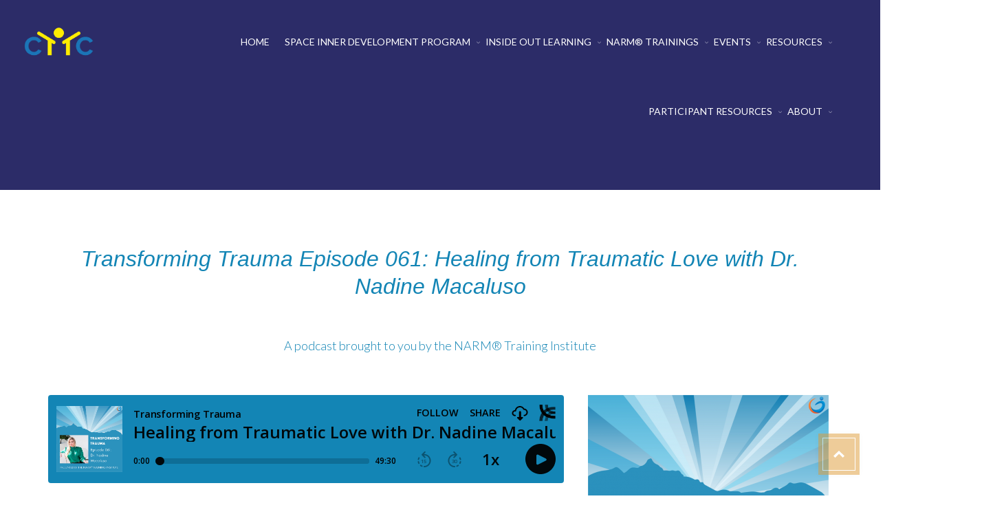

--- FILE ---
content_type: text/html; charset=UTF-8
request_url: https://complextraumatrainingcenter.com/transformingtrauma/episode-061/
body_size: 29799
content:
<!DOCTYPE html>
<html lang="en">

<head>
    <meta charset="UTF-8">
    <meta name="viewport" content="width=device-width, initial-scale=1">
    <link rel="profile" href="http://gmpg.org/xfn/11">
    <link rel="pingback" href="https://complextraumatrainingcenter.com/xmlrpc.php">
        <link rel="preconnect" href="https://fonts.gstatic.com" crossorigin /><script id="diviarea-loader">window.DiviPopupData=window.DiviAreaConfig={"zIndex":1000000,"animateSpeed":400,"triggerClassPrefix":"show-popup-","idAttrib":"data-popup","modalIndicatorClass":"is-modal","blockingIndicatorClass":"is-blocking","defaultShowCloseButton":true,"withCloseClass":"with-close","noCloseClass":"no-close","triggerCloseClass":"close","singletonClass":"single","darkModeClass":"dark","noShadowClass":"no-shadow","altCloseClass":"close-alt","popupSelector":".et_pb_section.popup","initializeOnEvent":"et_pb_after_init_modules","popupWrapperClass":"area-outer-wrap","fullHeightClass":"full-height","openPopupClass":"da-overlay-visible","overlayClass":"da-overlay","exitIndicatorClass":"on-exit","hoverTriggerClass":"on-hover","clickTriggerClass":"on-click","onExitDelay":2000,"notMobileClass":"not-mobile","notTabletClass":"not-tablet","notDesktopClass":"not-desktop","baseContext":"body","activePopupClass":"is-open","closeButtonClass":"da-close","withLoaderClass":"with-loader","debug":false,"ajaxUrl":"https:\/\/complextraumatrainingcenter.com\/wp-admin\/admin-ajax.php","sys":[]};var divimode_loader=function(){"use strict";!function(t){t.DiviArea=t.DiviPopup={loaded:!1};var n=t.DiviArea,i=n.Hooks={},o={};function r(t,n,i){var r,e,c;if("string"==typeof t)if(o[t]){if(n)if((r=o[t])&&i)for(c=r.length;c--;)(e=r[c]).callback===n&&e.context===i&&(r[c]=!1);else for(c=r.length;c--;)r[c].callback===n&&(r[c]=!1)}else o[t]=[]}function e(t,n,i,r){if("string"==typeof t){var e={callback:n,priority:i,context:r},c=o[t];c?(c.push(e),c=function(t){var n,i,o,r,e=t.length;for(r=1;r<e;r++)for(n=t[r],i=r;i>0;i--)(o=t[i-1]).priority>n.priority&&(t[i]=o,t[i-1]=n);return t}(c)):c=[e],o[t]=c}}function c(t,n,i){"string"==typeof n&&(n=[n]);var r,e,c=[];for(r=0;r<n.length;r++)Array.prototype.push.apply(c,o[n[r]]);for(e=0;e<c.length;e++){var a=void 0;c[e]&&"function"==typeof c[e].callback&&("filter"===t?void 0!==(a=c[e].callback.apply(c[e].context,i))&&(i[0]=a):c[e].callback.apply(c[e].context,i))}if("filter"===t)return i[0]}i.silent=function(){return i},n.removeFilter=i.removeFilter=function(t,n){r(t,n)},n.removeAction=i.removeAction=function(t,n){r(t,n)},n.applyFilters=i.applyFilters=function(t){for(var n=[],i=arguments.length-1;i-- >0;)n[i]=arguments[i+1];return c("filter",t,n)},n.doAction=i.doAction=function(t){for(var n=[],i=arguments.length-1;i-- >0;)n[i]=arguments[i+1];c("action",t,n)},n.addFilter=i.addFilter=function(n,i,o,r){e(n,i,parseInt(o||10,10),r||t)},n.addAction=i.addAction=function(n,i,o,r){e(n,i,parseInt(o||10,10),r||t)},n.addActionOnce=i.addActionOnce=function(n,i,o,c){e(n,i,parseInt(o||10,10),c||t),e(n,(function(){r(n,i)}),1+parseInt(o||10,10),c||t)}}(window);return{}}();
</script><meta name='robots' content='index, follow, max-image-preview:large, max-snippet:-1, max-video-preview:-1' />

	<!-- This site is optimized with the Yoast SEO plugin v26.8 - https://yoast.com/product/yoast-seo-wordpress/ -->
	<title>Transforming Trauma: Episode 061 &#8211; Complex Trauma Training Center</title>
	<link rel="canonical" href="https://complextraumatrainingcenter.com/transformingtrauma/episode-061/" />
	<meta property="og:locale" content="en_US" />
	<meta property="og:type" content="article" />
	<meta property="og:title" content="Transforming Trauma: Episode 061 &#8211; Complex Trauma Training Center" />
	<meta property="og:url" content="https://complextraumatrainingcenter.com/transformingtrauma/episode-061/" />
	<meta property="og:site_name" content="Complex Trauma Training Center" />
	<meta property="article:publisher" content="https://www.facebook.com/complextraumatrainingcenter/" />
	<meta property="article:modified_time" content="2022-01-11T15:48:36+00:00" />
	<meta property="og:image" content="https://complextraumatrainingcenter.com/wp-content/uploads/2022/01/Transforming-Trauma-Headshots.png" />
	<meta property="og:image:width" content="1080" />
	<meta property="og:image:height" content="1080" />
	<meta property="og:image:type" content="image/png" />
	<meta name="twitter:card" content="summary_large_image" />
	<meta name="twitter:site" content="@CTTC_Training" />
	<meta name="twitter:label1" content="Est. reading time" />
	<meta name="twitter:data1" content="3 minutes" />
	<script type="application/ld+json" class="yoast-schema-graph">{"@context":"https://schema.org","@graph":[{"@type":"WebPage","@id":"https://complextraumatrainingcenter.com/transformingtrauma/episode-061/","url":"https://complextraumatrainingcenter.com/transformingtrauma/episode-061/","name":"Transforming Trauma: Episode 061 &#8211; Complex Trauma Training Center","isPartOf":{"@id":"https://complextraumatrainingcenter.com/#website"},"primaryImageOfPage":{"@id":"https://complextraumatrainingcenter.com/transformingtrauma/episode-061/#primaryimage"},"image":{"@id":"https://complextraumatrainingcenter.com/transformingtrauma/episode-061/#primaryimage"},"thumbnailUrl":"https://complextraumatrainingcenter.com/wp-content/uploads/2022/01/Transforming-Trauma-Headshots.png","datePublished":"2022-01-11T15:46:58+00:00","dateModified":"2022-01-11T15:48:36+00:00","breadcrumb":{"@id":"https://complextraumatrainingcenter.com/transformingtrauma/episode-061/#breadcrumb"},"inLanguage":"en","potentialAction":[{"@type":"ReadAction","target":["https://complextraumatrainingcenter.com/transformingtrauma/episode-061/"]}]},{"@type":"ImageObject","inLanguage":"en","@id":"https://complextraumatrainingcenter.com/transformingtrauma/episode-061/#primaryimage","url":"https://complextraumatrainingcenter.com/wp-content/uploads/2022/01/Transforming-Trauma-Headshots.png","contentUrl":"https://complextraumatrainingcenter.com/wp-content/uploads/2022/01/Transforming-Trauma-Headshots.png","width":1080,"height":1080},{"@type":"BreadcrumbList","@id":"https://complextraumatrainingcenter.com/transformingtrauma/episode-061/#breadcrumb","itemListElement":[{"@type":"ListItem","position":1,"name":"Home","item":"https://complextraumatrainingcenter.com/"},{"@type":"ListItem","position":2,"name":"Transforming Trauma Podcast","item":"https://complextraumatrainingcenter.com/transformingtrauma/"},{"@type":"ListItem","position":3,"name":"Transforming Trauma: Episode 061"}]},{"@type":"WebSite","@id":"https://complextraumatrainingcenter.com/#website","url":"https://complextraumatrainingcenter.com/","name":"Complex Trauma Training Center","description":"","publisher":{"@id":"https://complextraumatrainingcenter.com/#organization"},"potentialAction":[{"@type":"SearchAction","target":{"@type":"EntryPoint","urlTemplate":"https://complextraumatrainingcenter.com/?s={search_term_string}"},"query-input":{"@type":"PropertyValueSpecification","valueRequired":true,"valueName":"search_term_string"}}],"inLanguage":"en"},{"@type":"Organization","@id":"https://complextraumatrainingcenter.com/#organization","name":"Complex Trauma Training Center","url":"https://complextraumatrainingcenter.com/","logo":{"@type":"ImageObject","inLanguage":"en","@id":"https://complextraumatrainingcenter.com/#/schema/logo/image/","url":"https://complextraumatrainingcenter.com/wp-content/uploads/2024/01/CTTC-Primary-Logo-Transparent-600.png","contentUrl":"https://complextraumatrainingcenter.com/wp-content/uploads/2024/01/CTTC-Primary-Logo-Transparent-600.png","width":600,"height":409,"caption":"Complex Trauma Training Center"},"image":{"@id":"https://complextraumatrainingcenter.com/#/schema/logo/image/"},"sameAs":["https://www.facebook.com/complextraumatrainingcenter/","https://x.com/CTTC_Training","https://www.instagram.com/cttc_training/","https://www.linkedin.com/company/99371811","https://www.youtube.com/channel/UC9E0sKbaQZicSY8XtaPBICQ"]}]}</script>
	<!-- / Yoast SEO plugin. -->


<link rel='dns-prefetch' href='//fonts.googleapis.com' />
<link rel='preconnect' href='https://fonts.gstatic.com' crossorigin />
<link rel="alternate" type="application/rss+xml" title="Complex Trauma Training Center &raquo; Feed" href="https://complextraumatrainingcenter.com/feed/" />
<link rel="alternate" type="application/rss+xml" title="Complex Trauma Training Center &raquo; Comments Feed" href="https://complextraumatrainingcenter.com/comments/feed/" />
<link rel="alternate" type="text/calendar" title="Complex Trauma Training Center &raquo; iCal Feed" href="https://complextraumatrainingcenter.com/events-calendar/?ical=1" />
<link rel="alternate" title="oEmbed (JSON)" type="application/json+oembed" href="https://complextraumatrainingcenter.com/wp-json/oembed/1.0/embed?url=https%3A%2F%2Fcomplextraumatrainingcenter.com%2Ftransformingtrauma%2Fepisode-061%2F" />
<link rel="alternate" title="oEmbed (XML)" type="text/xml+oembed" href="https://complextraumatrainingcenter.com/wp-json/oembed/1.0/embed?url=https%3A%2F%2Fcomplextraumatrainingcenter.com%2Ftransformingtrauma%2Fepisode-061%2F&#038;format=xml" />
<link rel='stylesheet' id='js_composer_front-css' href='https://complextraumatrainingcenter.com/wp-content/plugins/js_composer/assets/css/js_composer.min.css?ver=7.1' type='text/css' media='all' />
<style id='wp-emoji-styles-inline-css' type='text/css'>

	img.wp-smiley, img.emoji {
		display: inline !important;
		border: none !important;
		box-shadow: none !important;
		height: 1em !important;
		width: 1em !important;
		margin: 0 0.07em !important;
		vertical-align: -0.1em !important;
		background: none !important;
		padding: 0 !important;
	}
/*# sourceURL=wp-emoji-styles-inline-css */
</style>
<link rel='stylesheet' id='wp-block-library-css' href='https://complextraumatrainingcenter.com/wp-includes/css/dist/block-library/style.min.css?ver=6.9' type='text/css' media='all' />
<style id='global-styles-inline-css' type='text/css'>
:root{--wp--preset--aspect-ratio--square: 1;--wp--preset--aspect-ratio--4-3: 4/3;--wp--preset--aspect-ratio--3-4: 3/4;--wp--preset--aspect-ratio--3-2: 3/2;--wp--preset--aspect-ratio--2-3: 2/3;--wp--preset--aspect-ratio--16-9: 16/9;--wp--preset--aspect-ratio--9-16: 9/16;--wp--preset--color--black: #000000;--wp--preset--color--cyan-bluish-gray: #abb8c3;--wp--preset--color--white: #ffffff;--wp--preset--color--pale-pink: #f78da7;--wp--preset--color--vivid-red: #cf2e2e;--wp--preset--color--luminous-vivid-orange: #ff6900;--wp--preset--color--luminous-vivid-amber: #fcb900;--wp--preset--color--light-green-cyan: #7bdcb5;--wp--preset--color--vivid-green-cyan: #00d084;--wp--preset--color--pale-cyan-blue: #8ed1fc;--wp--preset--color--vivid-cyan-blue: #0693e3;--wp--preset--color--vivid-purple: #9b51e0;--wp--preset--gradient--vivid-cyan-blue-to-vivid-purple: linear-gradient(135deg,rgb(6,147,227) 0%,rgb(155,81,224) 100%);--wp--preset--gradient--light-green-cyan-to-vivid-green-cyan: linear-gradient(135deg,rgb(122,220,180) 0%,rgb(0,208,130) 100%);--wp--preset--gradient--luminous-vivid-amber-to-luminous-vivid-orange: linear-gradient(135deg,rgb(252,185,0) 0%,rgb(255,105,0) 100%);--wp--preset--gradient--luminous-vivid-orange-to-vivid-red: linear-gradient(135deg,rgb(255,105,0) 0%,rgb(207,46,46) 100%);--wp--preset--gradient--very-light-gray-to-cyan-bluish-gray: linear-gradient(135deg,rgb(238,238,238) 0%,rgb(169,184,195) 100%);--wp--preset--gradient--cool-to-warm-spectrum: linear-gradient(135deg,rgb(74,234,220) 0%,rgb(151,120,209) 20%,rgb(207,42,186) 40%,rgb(238,44,130) 60%,rgb(251,105,98) 80%,rgb(254,248,76) 100%);--wp--preset--gradient--blush-light-purple: linear-gradient(135deg,rgb(255,206,236) 0%,rgb(152,150,240) 100%);--wp--preset--gradient--blush-bordeaux: linear-gradient(135deg,rgb(254,205,165) 0%,rgb(254,45,45) 50%,rgb(107,0,62) 100%);--wp--preset--gradient--luminous-dusk: linear-gradient(135deg,rgb(255,203,112) 0%,rgb(199,81,192) 50%,rgb(65,88,208) 100%);--wp--preset--gradient--pale-ocean: linear-gradient(135deg,rgb(255,245,203) 0%,rgb(182,227,212) 50%,rgb(51,167,181) 100%);--wp--preset--gradient--electric-grass: linear-gradient(135deg,rgb(202,248,128) 0%,rgb(113,206,126) 100%);--wp--preset--gradient--midnight: linear-gradient(135deg,rgb(2,3,129) 0%,rgb(40,116,252) 100%);--wp--preset--font-size--small: 13px;--wp--preset--font-size--medium: 20px;--wp--preset--font-size--large: 36px;--wp--preset--font-size--x-large: 42px;--wp--preset--spacing--20: 0.44rem;--wp--preset--spacing--30: 0.67rem;--wp--preset--spacing--40: 1rem;--wp--preset--spacing--50: 1.5rem;--wp--preset--spacing--60: 2.25rem;--wp--preset--spacing--70: 3.38rem;--wp--preset--spacing--80: 5.06rem;--wp--preset--shadow--natural: 6px 6px 9px rgba(0, 0, 0, 0.2);--wp--preset--shadow--deep: 12px 12px 50px rgba(0, 0, 0, 0.4);--wp--preset--shadow--sharp: 6px 6px 0px rgba(0, 0, 0, 0.2);--wp--preset--shadow--outlined: 6px 6px 0px -3px rgb(255, 255, 255), 6px 6px rgb(0, 0, 0);--wp--preset--shadow--crisp: 6px 6px 0px rgb(0, 0, 0);}:where(.is-layout-flex){gap: 0.5em;}:where(.is-layout-grid){gap: 0.5em;}body .is-layout-flex{display: flex;}.is-layout-flex{flex-wrap: wrap;align-items: center;}.is-layout-flex > :is(*, div){margin: 0;}body .is-layout-grid{display: grid;}.is-layout-grid > :is(*, div){margin: 0;}:where(.wp-block-columns.is-layout-flex){gap: 2em;}:where(.wp-block-columns.is-layout-grid){gap: 2em;}:where(.wp-block-post-template.is-layout-flex){gap: 1.25em;}:where(.wp-block-post-template.is-layout-grid){gap: 1.25em;}.has-black-color{color: var(--wp--preset--color--black) !important;}.has-cyan-bluish-gray-color{color: var(--wp--preset--color--cyan-bluish-gray) !important;}.has-white-color{color: var(--wp--preset--color--white) !important;}.has-pale-pink-color{color: var(--wp--preset--color--pale-pink) !important;}.has-vivid-red-color{color: var(--wp--preset--color--vivid-red) !important;}.has-luminous-vivid-orange-color{color: var(--wp--preset--color--luminous-vivid-orange) !important;}.has-luminous-vivid-amber-color{color: var(--wp--preset--color--luminous-vivid-amber) !important;}.has-light-green-cyan-color{color: var(--wp--preset--color--light-green-cyan) !important;}.has-vivid-green-cyan-color{color: var(--wp--preset--color--vivid-green-cyan) !important;}.has-pale-cyan-blue-color{color: var(--wp--preset--color--pale-cyan-blue) !important;}.has-vivid-cyan-blue-color{color: var(--wp--preset--color--vivid-cyan-blue) !important;}.has-vivid-purple-color{color: var(--wp--preset--color--vivid-purple) !important;}.has-black-background-color{background-color: var(--wp--preset--color--black) !important;}.has-cyan-bluish-gray-background-color{background-color: var(--wp--preset--color--cyan-bluish-gray) !important;}.has-white-background-color{background-color: var(--wp--preset--color--white) !important;}.has-pale-pink-background-color{background-color: var(--wp--preset--color--pale-pink) !important;}.has-vivid-red-background-color{background-color: var(--wp--preset--color--vivid-red) !important;}.has-luminous-vivid-orange-background-color{background-color: var(--wp--preset--color--luminous-vivid-orange) !important;}.has-luminous-vivid-amber-background-color{background-color: var(--wp--preset--color--luminous-vivid-amber) !important;}.has-light-green-cyan-background-color{background-color: var(--wp--preset--color--light-green-cyan) !important;}.has-vivid-green-cyan-background-color{background-color: var(--wp--preset--color--vivid-green-cyan) !important;}.has-pale-cyan-blue-background-color{background-color: var(--wp--preset--color--pale-cyan-blue) !important;}.has-vivid-cyan-blue-background-color{background-color: var(--wp--preset--color--vivid-cyan-blue) !important;}.has-vivid-purple-background-color{background-color: var(--wp--preset--color--vivid-purple) !important;}.has-black-border-color{border-color: var(--wp--preset--color--black) !important;}.has-cyan-bluish-gray-border-color{border-color: var(--wp--preset--color--cyan-bluish-gray) !important;}.has-white-border-color{border-color: var(--wp--preset--color--white) !important;}.has-pale-pink-border-color{border-color: var(--wp--preset--color--pale-pink) !important;}.has-vivid-red-border-color{border-color: var(--wp--preset--color--vivid-red) !important;}.has-luminous-vivid-orange-border-color{border-color: var(--wp--preset--color--luminous-vivid-orange) !important;}.has-luminous-vivid-amber-border-color{border-color: var(--wp--preset--color--luminous-vivid-amber) !important;}.has-light-green-cyan-border-color{border-color: var(--wp--preset--color--light-green-cyan) !important;}.has-vivid-green-cyan-border-color{border-color: var(--wp--preset--color--vivid-green-cyan) !important;}.has-pale-cyan-blue-border-color{border-color: var(--wp--preset--color--pale-cyan-blue) !important;}.has-vivid-cyan-blue-border-color{border-color: var(--wp--preset--color--vivid-cyan-blue) !important;}.has-vivid-purple-border-color{border-color: var(--wp--preset--color--vivid-purple) !important;}.has-vivid-cyan-blue-to-vivid-purple-gradient-background{background: var(--wp--preset--gradient--vivid-cyan-blue-to-vivid-purple) !important;}.has-light-green-cyan-to-vivid-green-cyan-gradient-background{background: var(--wp--preset--gradient--light-green-cyan-to-vivid-green-cyan) !important;}.has-luminous-vivid-amber-to-luminous-vivid-orange-gradient-background{background: var(--wp--preset--gradient--luminous-vivid-amber-to-luminous-vivid-orange) !important;}.has-luminous-vivid-orange-to-vivid-red-gradient-background{background: var(--wp--preset--gradient--luminous-vivid-orange-to-vivid-red) !important;}.has-very-light-gray-to-cyan-bluish-gray-gradient-background{background: var(--wp--preset--gradient--very-light-gray-to-cyan-bluish-gray) !important;}.has-cool-to-warm-spectrum-gradient-background{background: var(--wp--preset--gradient--cool-to-warm-spectrum) !important;}.has-blush-light-purple-gradient-background{background: var(--wp--preset--gradient--blush-light-purple) !important;}.has-blush-bordeaux-gradient-background{background: var(--wp--preset--gradient--blush-bordeaux) !important;}.has-luminous-dusk-gradient-background{background: var(--wp--preset--gradient--luminous-dusk) !important;}.has-pale-ocean-gradient-background{background: var(--wp--preset--gradient--pale-ocean) !important;}.has-electric-grass-gradient-background{background: var(--wp--preset--gradient--electric-grass) !important;}.has-midnight-gradient-background{background: var(--wp--preset--gradient--midnight) !important;}.has-small-font-size{font-size: var(--wp--preset--font-size--small) !important;}.has-medium-font-size{font-size: var(--wp--preset--font-size--medium) !important;}.has-large-font-size{font-size: var(--wp--preset--font-size--large) !important;}.has-x-large-font-size{font-size: var(--wp--preset--font-size--x-large) !important;}
/*# sourceURL=global-styles-inline-css */
</style>

<style id='classic-theme-styles-inline-css' type='text/css'>
/*! This file is auto-generated */
.wp-block-button__link{color:#fff;background-color:#32373c;border-radius:9999px;box-shadow:none;text-decoration:none;padding:calc(.667em + 2px) calc(1.333em + 2px);font-size:1.125em}.wp-block-file__button{background:#32373c;color:#fff;text-decoration:none}
/*# sourceURL=/wp-includes/css/classic-themes.min.css */
</style>
<link rel='stylesheet' id='contact-form-7-css' href='https://complextraumatrainingcenter.com/wp-content/plugins/contact-form-7/includes/css/styles.css?ver=6.1.4' type='text/css' media='all' />
<link rel='stylesheet' id='sp-ea-font-awesome-css' href='https://complextraumatrainingcenter.com/wp-content/plugins/easy-accordion-pro/public/assets/css/font-awesome.min.css?ver=2.3.2' type='text/css' media='all' />
<link rel='stylesheet' id='sp-ea-animation-css' href='https://complextraumatrainingcenter.com/wp-content/plugins/easy-accordion-pro/public/assets/css/animate.min.css?ver=2.3.2' type='text/css' media='all' />
<link rel='stylesheet' id='sp-ea-style-css' href='https://complextraumatrainingcenter.com/wp-content/plugins/easy-accordion-pro/public/assets/css/ea-style.min.css?ver=2.3.2' type='text/css' media='all' />
<style id='sp-ea-style-inline-css' type='text/css'>
#sp-ea-12556 .spcollapsing{height: 0; overflow: hidden; transition-property: height; transition-duration: 500ms;}.sp-easy-accordion iframe{width: 100%;}#sp-ea-12556.sp-easy-accordion>.sp-ea-single.eap_inactive>.ea-header a{background-color: #bb0000 !important; color: #fff !important;}#sp-ea-12556.sp-easy-accordion>.sp-ea-single{ margin-bottom: 20px; border: 1px none #1385b5; border-radius: 3px;}#sp-ea-12556.sp-easy-accordion>.sp-ea-single>.ea-header a{background: #ffffff;}
				#sp-ea-12556.sp-easy-accordion>.sp-ea-single.ea-expand>.ea-header a{background: #ffffff;}
				#sp-ea-12556.sp-easy-accordion>.sp-ea-single>.ea-header:hover a{background: #ffffff;}#sp-ea-12556.sp-easy-accordion>.sp-ea-single>.ea-header a .eap-title-icon{ color: #1385b5;font-size: 20px;} #sp-ea-12556.sp-easy-accordion>.sp-ea-single>.ea-header a .eap-title-custom-icon{ max-width: 20px; }#sp-ea-12556.sp-easy-accordion>.sp-ea-single>.ea-header:hover a .eap-title-icon{color: #1385b5;} #sp-ea-12556.sp-easy-accordion>.sp-ea-single.ea-expand>.ea-header a .eap-title-icon{color: #1385b5;}#sp-ea-12556.sp-easy-accordion>.sp-ea-single>.ea-header a{padding: 15px 15px 15px 15px; color: #1385b5; font-size: 20px; line-height: 30px; text-align: left; letter-spacing: 0px; text-transform: none;}#sp-ea-12556.sp-easy-accordion>.sp-ea-single>.ea-header:hover a{color: #1385b5;}#sp-ea-12556.sp-easy-accordion>.sp-ea-single.ea-expand>.ea-header a{color: #1385b5;}#sp-ea-12556.sp-easy-accordion>.sp-ea-single>.sp-collapse>.ea-body p,#sp-ea-12556.sp-easy-accordion>.sp-ea-single>.sp-collapse>.ea-body{background: #fff; padding: 15px 15px 15px 15px; border-radius: 0 0 3px 3px; color: #444; font-size: 16px; text-align: left; letter-spacing: 0px; line-height: 26px; animation-delay: 200ms; text-transform: none;}#sp-ea-12556.sp-easy-accordion>.sp-ea-single>.ea-header a .ea-expand-icon.fa{color: #ffffff; font-size: 16px; font-style: normal;}
	#sp-ea-12556.sp-easy-accordion>.sp-ea-single>.ea-header:hover a .ea-expand-icon.fa{color: #ffffff;}
	#sp-ea-12556.sp-easy-accordion>.sp-ea-single.ea-expand>.ea-header a .ea-expand-icon.fa{color: #ffffff;}#sp-ea-12556.sp-easy-accordion>.sp-ea-single{background: transparent; border: none;}#sp-ea-12556.sp-easy-accordion>.sp-ea-single>.ea-header a{border-bottom: 1px none #1385b5;}#sp-ea-12556.sp-easy-accordion>.sp-ea-single>.ea-header a .ea-expand-icon{background: #1385b5; border-radius: 3px;}#sp-ea-12556.sp-easy-accordion>.sp-ea-single>.ea-header:hover a .ea-expand-icon{background: #1385b5;}#sp-ea-12556.sp-easy-accordion>.sp-ea-single.ea-expand>.ea-header a .ea-expand-icon{background: #1385b5;}#sp-ea-12556 #eap_faq_search_bar_container input{display:none; opacity:0;}
#sp-ea-12556 #eap_faq_search_bar_container ::before{content:"";}#sp-ea-12556.sp-easy-accordion>.sp-ea-single>.sp-collapse>.ea-body p{ padding:0px}#sp-ea-11461 .spcollapsing{height: 0; overflow: hidden; transition-property: height; transition-duration: 500ms;}.sp-easy-accordion iframe{width: 100%;}#sp-ea-11461.sp-easy-accordion>.sp-ea-single.eap_inactive>.ea-header a{background-color: #bb0000 !important; color: #fff !important;}#sp-ea-11461.sp-easy-accordion>.sp-ea-single{ margin-bottom: 20px; border: 1px none #1385b5; border-radius: 3px;}#sp-ea-11461.sp-easy-accordion>.sp-ea-single>.ea-header a{background: #ffffff;}
				#sp-ea-11461.sp-easy-accordion>.sp-ea-single.ea-expand>.ea-header a{background: #ffffff;}
				#sp-ea-11461.sp-easy-accordion>.sp-ea-single>.ea-header:hover a{background: #ffffff;}#sp-ea-11461.sp-easy-accordion>.sp-ea-single>.ea-header a .eap-title-icon{ color: #1385b5;font-size: 20px;} #sp-ea-11461.sp-easy-accordion>.sp-ea-single>.ea-header a .eap-title-custom-icon{ max-width: 20px; }#sp-ea-11461.sp-easy-accordion>.sp-ea-single>.ea-header:hover a .eap-title-icon{color: #1385b5;} #sp-ea-11461.sp-easy-accordion>.sp-ea-single.ea-expand>.ea-header a .eap-title-icon{color: #1385b5;}#sp-ea-11461.sp-easy-accordion>.sp-ea-single>.ea-header a{padding: 15px 15px 15px 15px; color: #1385b5; font-size: 20px; line-height: 30px; text-align: left; letter-spacing: 0px; text-transform: none;}#sp-ea-11461.sp-easy-accordion>.sp-ea-single>.ea-header:hover a{color: #1385b5;}#sp-ea-11461.sp-easy-accordion>.sp-ea-single.ea-expand>.ea-header a{color: #1385b5;}#sp-ea-11461.sp-easy-accordion>.sp-ea-single>.sp-collapse>.ea-body p,#sp-ea-11461.sp-easy-accordion>.sp-ea-single>.sp-collapse>.ea-body{background: #fff; padding: 15px 15px 15px 15px; border-radius: 0 0 3px 3px; color: #444; font-size: 16px; text-align: left; letter-spacing: 0px; line-height: 26px; animation-delay: 200ms; text-transform: none;}#sp-ea-11461.sp-easy-accordion>.sp-ea-single>.ea-header a .ea-expand-icon.fa{color: #ffffff; font-size: 16px; font-style: normal;}
	#sp-ea-11461.sp-easy-accordion>.sp-ea-single>.ea-header:hover a .ea-expand-icon.fa{color: #ffffff;}
	#sp-ea-11461.sp-easy-accordion>.sp-ea-single.ea-expand>.ea-header a .ea-expand-icon.fa{color: #ffffff;}#sp-ea-11461.sp-easy-accordion>.sp-ea-single{background: transparent; border: none;}#sp-ea-11461.sp-easy-accordion>.sp-ea-single>.ea-header a{border-bottom: 1px none #1385b5;}#sp-ea-11461.sp-easy-accordion>.sp-ea-single>.ea-header a .ea-expand-icon{background: #1385b5; border-radius: 3px;}#sp-ea-11461.sp-easy-accordion>.sp-ea-single>.ea-header:hover a .ea-expand-icon{background: #1385b5;}#sp-ea-11461.sp-easy-accordion>.sp-ea-single.ea-expand>.ea-header a .ea-expand-icon{background: #1385b5;}#sp-ea-11461 #eap_faq_search_bar_container input{display:none; opacity:0;}
#sp-ea-11461 #eap_faq_search_bar_container ::before{content:"";}#sp-ea-11461.sp-easy-accordion>.sp-ea-single>.sp-collapse>.ea-body p{ padding:0px}#sp-ea-11435 .spcollapsing{height: 0; overflow: hidden; transition-property: height; transition-duration: 500ms;}.sp-easy-accordion iframe{width: 100%;}#sp-ea-11435.sp-easy-accordion>.sp-ea-single.eap_inactive>.ea-header a{background-color: #bb0000 !important; color: #fff !important;}#sp-ea-11435.sp-easy-accordion>.sp-ea-single{ margin-bottom: 10px; border: 1px none #e2e2e2; border-radius: 3px;}#sp-ea-11435.sp-easy-accordion>.sp-ea-single>.ea-header a{background: #ffffff;}
				#sp-ea-11435.sp-easy-accordion>.sp-ea-single.ea-expand>.ea-header a{background: #ffffff;}
				#sp-ea-11435.sp-easy-accordion>.sp-ea-single>.ea-header:hover a{background: #ffffff;}#sp-ea-11435.sp-easy-accordion>.sp-ea-single>.ea-header a .eap-title-icon{ color: #444;font-size: 20px;} #sp-ea-11435.sp-easy-accordion>.sp-ea-single>.ea-header a .eap-title-custom-icon{ max-width: 20px; }#sp-ea-11435.sp-easy-accordion>.sp-ea-single>.ea-header:hover a .eap-title-icon{color: #444;} #sp-ea-11435.sp-easy-accordion>.sp-ea-single.ea-expand>.ea-header a .eap-title-icon{color: #444;}#sp-ea-11435.sp-easy-accordion>.sp-ea-single>.ea-header a{padding: 15px 15px 15px 15px; color: #1385b5; font-size: 20px; line-height: 30px; text-align: left; letter-spacing: 0px; text-transform: none;}#sp-ea-11435.sp-easy-accordion>.sp-ea-single>.ea-header:hover a{color: #1385b5;}#sp-ea-11435.sp-easy-accordion>.sp-ea-single.ea-expand>.ea-header a{color: #1385b5;}#sp-ea-11435.sp-easy-accordion>.sp-ea-single>.sp-collapse>.ea-body p,#sp-ea-11435.sp-easy-accordion>.sp-ea-single>.sp-collapse>.ea-body{background: #fff; padding: 15px 15px 15px 15px; border-radius: 0 0 3px 3px; color: #444; font-size: 16px; text-align: left; letter-spacing: 0px; line-height: 26px; animation-delay: 200ms; text-transform: none;}#sp-ea-11435.sp-easy-accordion>.sp-ea-single>.ea-header a .ea-expand-icon.fa{color: #ffffff; font-size: 16px; font-style: normal;}
	#sp-ea-11435.sp-easy-accordion>.sp-ea-single>.ea-header:hover a .ea-expand-icon.fa{color: #ffffff;}
	#sp-ea-11435.sp-easy-accordion>.sp-ea-single.ea-expand>.ea-header a .ea-expand-icon.fa{color: #ffffff;}#sp-ea-11435.sp-easy-accordion>.sp-ea-single{background: transparent; border: none;}#sp-ea-11435.sp-easy-accordion>.sp-ea-single>.ea-header a{border-bottom: 1px none #e2e2e2;}#sp-ea-11435.sp-easy-accordion>.sp-ea-single>.ea-header a .ea-expand-icon{background: #1385b5; border-radius: 3px;}#sp-ea-11435.sp-easy-accordion>.sp-ea-single>.ea-header:hover a .ea-expand-icon{background: #1385b5;}#sp-ea-11435.sp-easy-accordion>.sp-ea-single.ea-expand>.ea-header a .ea-expand-icon{background: #1385b5;}#sp-ea-11435 #eap_faq_search_bar_container input{display:none; opacity:0;}
#sp-ea-11435 #eap_faq_search_bar_container ::before{content:"";}#sp-ea-11435.sp-easy-accordion>.sp-ea-single>.sp-collapse>.ea-body p{ padding:0px}#sp-ea-11434 .spcollapsing{height: 0; overflow: hidden; transition-property: height; transition-duration: 500ms;}.sp-easy-accordion iframe{width: 100%;}#sp-ea-11434.sp-easy-accordion>.sp-ea-single.eap_inactive>.ea-header a{background-color: #bb0000 !important; color: #fff !important;}#sp-ea-11434.sp-easy-accordion>.sp-ea-single{ margin-bottom: 10px; border: 1px none #e2e2e2; border-radius: 3px;}#sp-ea-11434.sp-easy-accordion>.sp-ea-single>.ea-header a{background: #ffffff;}
				#sp-ea-11434.sp-easy-accordion>.sp-ea-single.ea-expand>.ea-header a{background: #ffffff;}
				#sp-ea-11434.sp-easy-accordion>.sp-ea-single>.ea-header:hover a{background: #ffffff;}#sp-ea-11434.sp-easy-accordion>.sp-ea-single>.ea-header a .eap-title-icon{ color: #444;font-size: 20px;} #sp-ea-11434.sp-easy-accordion>.sp-ea-single>.ea-header a .eap-title-custom-icon{ max-width: 20px; }#sp-ea-11434.sp-easy-accordion>.sp-ea-single>.ea-header:hover a .eap-title-icon{color: #444;} #sp-ea-11434.sp-easy-accordion>.sp-ea-single.ea-expand>.ea-header a .eap-title-icon{color: #444;}#sp-ea-11434.sp-easy-accordion>.sp-ea-single>.ea-header a{padding: 15px 15px 15px 15px; color: #1385b5; font-size: 20px; line-height: 30px; text-align: left; letter-spacing: 0px; text-transform: none;}#sp-ea-11434.sp-easy-accordion>.sp-ea-single>.ea-header:hover a{color: #1385b5;}#sp-ea-11434.sp-easy-accordion>.sp-ea-single.ea-expand>.ea-header a{color: #1385b5;}#sp-ea-11434.sp-easy-accordion>.sp-ea-single>.sp-collapse>.ea-body p,#sp-ea-11434.sp-easy-accordion>.sp-ea-single>.sp-collapse>.ea-body{background: #fff; padding: 15px 15px 15px 15px; border-radius: 0 0 3px 3px; color: #444; font-size: 16px; text-align: left; letter-spacing: 0px; line-height: 26px; animation-delay: 200ms; text-transform: none;}#sp-ea-11434.sp-easy-accordion>.sp-ea-single>.ea-header a .ea-expand-icon.fa{color: #ffffff; font-size: 16px; font-style: normal;}
	#sp-ea-11434.sp-easy-accordion>.sp-ea-single>.ea-header:hover a .ea-expand-icon.fa{color: #ffffff;}
	#sp-ea-11434.sp-easy-accordion>.sp-ea-single.ea-expand>.ea-header a .ea-expand-icon.fa{color: #ffffff;}#sp-ea-11434.sp-easy-accordion>.sp-ea-single{background: transparent; border: none;}#sp-ea-11434.sp-easy-accordion>.sp-ea-single>.ea-header a{border-bottom: 1px none #e2e2e2;}#sp-ea-11434.sp-easy-accordion>.sp-ea-single>.ea-header a .ea-expand-icon{background: #1385b5; border-radius: 3px;}#sp-ea-11434.sp-easy-accordion>.sp-ea-single>.ea-header:hover a .ea-expand-icon{background: #1385b5;}#sp-ea-11434.sp-easy-accordion>.sp-ea-single.ea-expand>.ea-header a .ea-expand-icon{background: #1385b5;}#sp-ea-11434 #eap_faq_search_bar_container input{display:none; opacity:0;}
#sp-ea-11434 #eap_faq_search_bar_container ::before{content:"";}#sp-ea-11434.sp-easy-accordion>.sp-ea-single>.sp-collapse>.ea-body p{ padding:0px}#sp-ea-11433 .spcollapsing{height: 0; overflow: hidden; transition-property: height; transition-duration: 500ms;}.sp-easy-accordion iframe{width: 100%;}#sp-ea-11433.sp-easy-accordion>.sp-ea-single.eap_inactive>.ea-header a{background-color: #bb0000 !important; color: #fff !important;}#sp-ea-11433.sp-easy-accordion>.sp-ea-single{ margin-bottom: 10px; border: 1px none #e2e2e2; border-radius: 3px;}#sp-ea-11433.sp-easy-accordion>.sp-ea-single>.ea-header a{background: #ffffff;}
				#sp-ea-11433.sp-easy-accordion>.sp-ea-single.ea-expand>.ea-header a{background: #ffffff;}
				#sp-ea-11433.sp-easy-accordion>.sp-ea-single>.ea-header:hover a{background: #ffffff;}#sp-ea-11433.sp-easy-accordion>.sp-ea-single>.ea-header a .eap-title-icon{ color: #1385b5;font-size: 20px;} #sp-ea-11433.sp-easy-accordion>.sp-ea-single>.ea-header a .eap-title-custom-icon{ max-width: 20px; }#sp-ea-11433.sp-easy-accordion>.sp-ea-single>.ea-header:hover a .eap-title-icon{color: #1385b5;} #sp-ea-11433.sp-easy-accordion>.sp-ea-single.ea-expand>.ea-header a .eap-title-icon{color: #1385b5;}#sp-ea-11433.sp-easy-accordion>.sp-ea-single>.ea-header a{padding: 15px 15px 15px 15px; color: #1385b5; font-size: 20px; line-height: 30px; text-align: left; letter-spacing: 0px; text-transform: none;}#sp-ea-11433.sp-easy-accordion>.sp-ea-single>.ea-header:hover a{color: #1385b5;}#sp-ea-11433.sp-easy-accordion>.sp-ea-single.ea-expand>.ea-header a{color: #1385b5;}#sp-ea-11433.sp-easy-accordion>.sp-ea-single>.sp-collapse>.ea-body p,#sp-ea-11433.sp-easy-accordion>.sp-ea-single>.sp-collapse>.ea-body{background: #fff; padding: 15px 15px 15px 15px; border-radius: 0 0 3px 3px; color: #444; font-size: 16px; text-align: left; letter-spacing: 0px; line-height: 26px; animation-delay: 200ms; text-transform: none;}#sp-ea-11433.sp-easy-accordion>.sp-ea-single>.ea-header a .ea-expand-icon.fa{color: #ffffff; font-size: 16px; font-style: normal;}
	#sp-ea-11433.sp-easy-accordion>.sp-ea-single>.ea-header:hover a .ea-expand-icon.fa{color: #ffffff;}
	#sp-ea-11433.sp-easy-accordion>.sp-ea-single.ea-expand>.ea-header a .ea-expand-icon.fa{color: #ffffff;}#sp-ea-11433.sp-easy-accordion>.sp-ea-single{background: transparent; border: none;}#sp-ea-11433.sp-easy-accordion>.sp-ea-single>.ea-header a{border-bottom: 1px none #e2e2e2;}#sp-ea-11433.sp-easy-accordion>.sp-ea-single>.ea-header a .ea-expand-icon{background: #1385b5; border-radius: 3px;}#sp-ea-11433.sp-easy-accordion>.sp-ea-single>.ea-header:hover a .ea-expand-icon{background: #1385b5;}#sp-ea-11433.sp-easy-accordion>.sp-ea-single.ea-expand>.ea-header a .ea-expand-icon{background: #1385b5;}#sp-ea-11433 #eap_faq_search_bar_container input{display:none; opacity:0;}
#sp-ea-11433 #eap_faq_search_bar_container ::before{content:"";}#sp-ea-11433.sp-easy-accordion>.sp-ea-single>.sp-collapse>.ea-body p{ padding:0px}#sp-ea-11432 .spcollapsing{height: 0; overflow: hidden; transition-property: height; transition-duration: 500ms;}.sp-easy-accordion iframe{width: 100%;}#sp-ea-11432.sp-easy-accordion>.sp-ea-single.eap_inactive>.ea-header a{background-color: #bb0000 !important; color: #fff !important;}#sp-ea-11432.sp-easy-accordion>.sp-ea-single{ margin-bottom: 10px; border: 1px none #e2e2e2; border-radius: 3px;}#sp-ea-11432.sp-easy-accordion>.sp-ea-single>.ea-header a{background: #ffffff;}
				#sp-ea-11432.sp-easy-accordion>.sp-ea-single.ea-expand>.ea-header a{background: #ffffff;}
				#sp-ea-11432.sp-easy-accordion>.sp-ea-single>.ea-header:hover a{background: #ffffff;}#sp-ea-11432.sp-easy-accordion>.sp-ea-single>.ea-header a .eap-title-icon{ color: #444;font-size: 20px;} #sp-ea-11432.sp-easy-accordion>.sp-ea-single>.ea-header a .eap-title-custom-icon{ max-width: 20px; }#sp-ea-11432.sp-easy-accordion>.sp-ea-single>.ea-header:hover a .eap-title-icon{color: #444;} #sp-ea-11432.sp-easy-accordion>.sp-ea-single.ea-expand>.ea-header a .eap-title-icon{color: #444;}#sp-ea-11432.sp-easy-accordion>.sp-ea-single>.ea-header a{padding: 15px 15px 15px 15px; color: #1385b5; font-size: 20px; line-height: 30px; text-align: left; letter-spacing: 0px; text-transform: none;}#sp-ea-11432.sp-easy-accordion>.sp-ea-single>.ea-header:hover a{color: #1385b5;}#sp-ea-11432.sp-easy-accordion>.sp-ea-single.ea-expand>.ea-header a{color: #1385b5;}#sp-ea-11432.sp-easy-accordion>.sp-ea-single>.sp-collapse>.ea-body p,#sp-ea-11432.sp-easy-accordion>.sp-ea-single>.sp-collapse>.ea-body{background: #fff; padding: 15px 15px 15px 15px; border-radius: 0 0 3px 3px; color: #444; font-size: 16px; text-align: left; letter-spacing: 0px; line-height: 26px; animation-delay: 200ms; text-transform: none;}#sp-ea-11432.sp-easy-accordion>.sp-ea-single>.ea-header a .ea-expand-icon.fa{color: #ffffff; font-size: 16px; font-style: normal;}
	#sp-ea-11432.sp-easy-accordion>.sp-ea-single>.ea-header:hover a .ea-expand-icon.fa{color: #ffffff;}
	#sp-ea-11432.sp-easy-accordion>.sp-ea-single.ea-expand>.ea-header a .ea-expand-icon.fa{color: #ffffff;}#sp-ea-11432.sp-easy-accordion>.sp-ea-single{background: transparent; border: none;}#sp-ea-11432.sp-easy-accordion>.sp-ea-single>.ea-header a{border-bottom: 1px none #e2e2e2;}#sp-ea-11432.sp-easy-accordion>.sp-ea-single>.ea-header a .ea-expand-icon{background: #1385b5; border-radius: 3px;}#sp-ea-11432.sp-easy-accordion>.sp-ea-single>.ea-header:hover a .ea-expand-icon{background: #1385b5;}#sp-ea-11432.sp-easy-accordion>.sp-ea-single.ea-expand>.ea-header a .ea-expand-icon{background: #1385b5;}#sp-ea-11432 #eap_faq_search_bar_container input{display:none; opacity:0;}
#sp-ea-11432 #eap_faq_search_bar_container ::before{content:"";}#sp-ea-11432.sp-easy-accordion>.sp-ea-single>.sp-collapse>.ea-body p{ padding:0px}#sp-ea-11431 .spcollapsing{height: 0; overflow: hidden; transition-property: height; transition-duration: 500ms;}.sp-easy-accordion iframe{width: 100%;}#sp-ea-11431.sp-easy-accordion>.sp-ea-single.eap_inactive>.ea-header a{background-color: #bb0000 !important; color: #fff !important;}#sp-ea-11431.sp-easy-accordion>.sp-ea-single{ margin-bottom: 10px; border: 1px none #e2e2e2; border-radius: 3px;}#sp-ea-11431.sp-easy-accordion>.sp-ea-single>.ea-header a{background: #ffffff;}
				#sp-ea-11431.sp-easy-accordion>.sp-ea-single.ea-expand>.ea-header a{background: #ffffff;}
				#sp-ea-11431.sp-easy-accordion>.sp-ea-single>.ea-header:hover a{background: #ffffff;}#sp-ea-11431.sp-easy-accordion>.sp-ea-single>.ea-header a .eap-title-icon{ color: #444;font-size: 20px;} #sp-ea-11431.sp-easy-accordion>.sp-ea-single>.ea-header a .eap-title-custom-icon{ max-width: 20px; }#sp-ea-11431.sp-easy-accordion>.sp-ea-single>.ea-header:hover a .eap-title-icon{color: #444;} #sp-ea-11431.sp-easy-accordion>.sp-ea-single.ea-expand>.ea-header a .eap-title-icon{color: #444;}#sp-ea-11431.sp-easy-accordion>.sp-ea-single>.ea-header a{padding: 15px 15px 15px 15px; color: #1385b5; font-size: 20px; line-height: 30px; text-align: left; letter-spacing: 0px; text-transform: none;}#sp-ea-11431.sp-easy-accordion>.sp-ea-single>.ea-header:hover a{color: #1385b5;}#sp-ea-11431.sp-easy-accordion>.sp-ea-single.ea-expand>.ea-header a{color: #1385b5;}#sp-ea-11431.sp-easy-accordion>.sp-ea-single>.sp-collapse>.ea-body p,#sp-ea-11431.sp-easy-accordion>.sp-ea-single>.sp-collapse>.ea-body{background: #fff; padding: 15px 15px 15px 15px; border-radius: 0 0 3px 3px; color: #444; font-size: 16px; text-align: left; letter-spacing: 0px; line-height: 26px; animation-delay: 200ms; text-transform: none;}#sp-ea-11431.sp-easy-accordion>.sp-ea-single>.ea-header a .ea-expand-icon.fa{color: #ffffff; font-size: 16px; font-style: normal;}
	#sp-ea-11431.sp-easy-accordion>.sp-ea-single>.ea-header:hover a .ea-expand-icon.fa{color: #ffffff;}
	#sp-ea-11431.sp-easy-accordion>.sp-ea-single.ea-expand>.ea-header a .ea-expand-icon.fa{color: #ffffff;}#sp-ea-11431.sp-easy-accordion>.sp-ea-single{background: transparent; border: none;}#sp-ea-11431.sp-easy-accordion>.sp-ea-single>.ea-header a{border-bottom: 1px none #e2e2e2;}#sp-ea-11431.sp-easy-accordion>.sp-ea-single>.ea-header a .ea-expand-icon{background: #1385b5; border-radius: 3px;}#sp-ea-11431.sp-easy-accordion>.sp-ea-single>.ea-header:hover a .ea-expand-icon{background: #1385b5;}#sp-ea-11431.sp-easy-accordion>.sp-ea-single.ea-expand>.ea-header a .ea-expand-icon{background: #1385b5;}#sp-ea-11431 #eap_faq_search_bar_container input{display:none; opacity:0;}
#sp-ea-11431 #eap_faq_search_bar_container ::before{content:"";}#sp-ea-11431.sp-easy-accordion>.sp-ea-single>.sp-collapse>.ea-body p{ padding:0px}#sp-ea-11430 .spcollapsing{height: 0; overflow: hidden; transition-property: height; transition-duration: 500ms;}.sp-easy-accordion iframe{width: 100%;}#sp-ea-11430.sp-easy-accordion>.sp-ea-single.eap_inactive>.ea-header a{background-color: #bb0000 !important; color: #fff !important;}#sp-ea-11430.sp-easy-accordion>.sp-ea-single{ margin-bottom: 10px; border: 1px none #e2e2e2; border-radius: 3px;}#sp-ea-11430.sp-easy-accordion>.sp-ea-single>.ea-header a{background: #ffffff;}
				#sp-ea-11430.sp-easy-accordion>.sp-ea-single.ea-expand>.ea-header a{background: #ffffff;}
				#sp-ea-11430.sp-easy-accordion>.sp-ea-single>.ea-header:hover a{background: #ffffff;}#sp-ea-11430.sp-easy-accordion>.sp-ea-single>.ea-header a .eap-title-icon{ color: #444;font-size: 20px;} #sp-ea-11430.sp-easy-accordion>.sp-ea-single>.ea-header a .eap-title-custom-icon{ max-width: 20px; }#sp-ea-11430.sp-easy-accordion>.sp-ea-single>.ea-header:hover a .eap-title-icon{color: #444;} #sp-ea-11430.sp-easy-accordion>.sp-ea-single.ea-expand>.ea-header a .eap-title-icon{color: #444;}#sp-ea-11430.sp-easy-accordion>.sp-ea-single>.ea-header a{padding: 15px 15px 15px 15px; color: #1385b5; font-size: 20px; line-height: 30px; text-align: left; letter-spacing: 0px; text-transform: none;}#sp-ea-11430.sp-easy-accordion>.sp-ea-single>.ea-header:hover a{color: #1385b5;}#sp-ea-11430.sp-easy-accordion>.sp-ea-single.ea-expand>.ea-header a{color: #1385b5;}#sp-ea-11430.sp-easy-accordion>.sp-ea-single>.sp-collapse>.ea-body p,#sp-ea-11430.sp-easy-accordion>.sp-ea-single>.sp-collapse>.ea-body{background: #fff; padding: 15px 15px 15px 15px; border-radius: 0 0 3px 3px; color: #444; font-size: 16px; text-align: left; letter-spacing: 0px; line-height: 26px; animation-delay: 200ms; text-transform: none;}#sp-ea-11430.sp-easy-accordion>.sp-ea-single>.ea-header a .ea-expand-icon.fa{color: #ffffff; font-size: 16px; font-style: normal;}
	#sp-ea-11430.sp-easy-accordion>.sp-ea-single>.ea-header:hover a .ea-expand-icon.fa{color: #ffffff;}
	#sp-ea-11430.sp-easy-accordion>.sp-ea-single.ea-expand>.ea-header a .ea-expand-icon.fa{color: #ffffff;}#sp-ea-11430.sp-easy-accordion>.sp-ea-single{background: transparent; border: none;}#sp-ea-11430.sp-easy-accordion>.sp-ea-single>.ea-header a{border-bottom: 1px none #e2e2e2;}#sp-ea-11430.sp-easy-accordion>.sp-ea-single>.ea-header a .ea-expand-icon{background: #1385b5; border-radius: 3px;}#sp-ea-11430.sp-easy-accordion>.sp-ea-single>.ea-header:hover a .ea-expand-icon{background: #1385b5;}#sp-ea-11430.sp-easy-accordion>.sp-ea-single.ea-expand>.ea-header a .ea-expand-icon{background: #1385b5;}#sp-ea-11430 #eap_faq_search_bar_container input{display:none; opacity:0;}
#sp-ea-11430 #eap_faq_search_bar_container ::before{content:"";}#sp-ea-11430.sp-easy-accordion>.sp-ea-single>.sp-collapse>.ea-body p{ padding:0px}#sp-ea-11429 .spcollapsing{height: 0; overflow: hidden; transition-property: height; transition-duration: 500ms;}.sp-easy-accordion iframe{width: 100%;}#sp-ea-11429.sp-easy-accordion>.sp-ea-single.eap_inactive>.ea-header a{background-color: #bb0000 !important; color: #fff !important;}#sp-ea-11429.sp-easy-accordion>.sp-ea-single{ margin-bottom: 10px; border: 1px none #e2e2e2; border-radius: 3px;}#sp-ea-11429.sp-easy-accordion>.sp-ea-single>.ea-header a{background: #ffffff;}
				#sp-ea-11429.sp-easy-accordion>.sp-ea-single.ea-expand>.ea-header a{background: #ffffff;}
				#sp-ea-11429.sp-easy-accordion>.sp-ea-single>.ea-header:hover a{background: #ffffff;}#sp-ea-11429.sp-easy-accordion>.sp-ea-single>.ea-header a .eap-title-icon{ color: #444;font-size: 20px;} #sp-ea-11429.sp-easy-accordion>.sp-ea-single>.ea-header a .eap-title-custom-icon{ max-width: 20px; }#sp-ea-11429.sp-easy-accordion>.sp-ea-single>.ea-header:hover a .eap-title-icon{color: #444;} #sp-ea-11429.sp-easy-accordion>.sp-ea-single.ea-expand>.ea-header a .eap-title-icon{color: #444;}#sp-ea-11429.sp-easy-accordion>.sp-ea-single>.ea-header a{padding: 15px 15px 15px 15px; color: #1385b5; font-size: 20px; line-height: 30px; text-align: left; letter-spacing: 0px; text-transform: none;}#sp-ea-11429.sp-easy-accordion>.sp-ea-single>.ea-header:hover a{color: #1385b5;}#sp-ea-11429.sp-easy-accordion>.sp-ea-single.ea-expand>.ea-header a{color: #1385b5;}#sp-ea-11429.sp-easy-accordion>.sp-ea-single>.sp-collapse>.ea-body p,#sp-ea-11429.sp-easy-accordion>.sp-ea-single>.sp-collapse>.ea-body{background: #fff; padding: 15px 15px 15px 15px; border-radius: 0 0 3px 3px; color: #444; font-size: 16px; text-align: left; letter-spacing: 0px; line-height: 26px; animation-delay: 200ms; text-transform: none;}#sp-ea-11429.sp-easy-accordion>.sp-ea-single>.ea-header a .ea-expand-icon.fa{color: #ffffff; font-size: 16px; font-style: normal;}
	#sp-ea-11429.sp-easy-accordion>.sp-ea-single>.ea-header:hover a .ea-expand-icon.fa{color: #ffffff;}
	#sp-ea-11429.sp-easy-accordion>.sp-ea-single.ea-expand>.ea-header a .ea-expand-icon.fa{color: #ffffff;}#sp-ea-11429.sp-easy-accordion>.sp-ea-single{background: transparent; border: none;}#sp-ea-11429.sp-easy-accordion>.sp-ea-single>.ea-header a{border-bottom: 1px none #e2e2e2;}#sp-ea-11429.sp-easy-accordion>.sp-ea-single>.ea-header a .ea-expand-icon{background: #1385b5; border-radius: 3px;}#sp-ea-11429.sp-easy-accordion>.sp-ea-single>.ea-header:hover a .ea-expand-icon{background: #1385b5;}#sp-ea-11429.sp-easy-accordion>.sp-ea-single.ea-expand>.ea-header a .ea-expand-icon{background: #1385b5;}#sp-ea-11429 #eap_faq_search_bar_container input{display:none; opacity:0;}
#sp-ea-11429 #eap_faq_search_bar_container ::before{content:"";}#sp-ea-11429.sp-easy-accordion>.sp-ea-single>.sp-collapse>.ea-body p{ padding:0px}#sp-ea-11426 .spcollapsing{height: 0; overflow: hidden; transition-property: height; transition-duration: 500ms;}.sp-easy-accordion iframe{width: 100%;}#sp-ea-11426.sp-easy-accordion>.sp-ea-single.eap_inactive>.ea-header a{background-color: #bb0000 !important; color: #fff !important;}#sp-ea-11426.sp-easy-accordion>.sp-ea-single{ margin-bottom: 20px; border: 1px none #1385b5; border-radius: 3px;}#sp-ea-11426.sp-easy-accordion>.sp-ea-single>.ea-header a{background: #ffffff;}
				#sp-ea-11426.sp-easy-accordion>.sp-ea-single.ea-expand>.ea-header a{background: #ffffff;}
				#sp-ea-11426.sp-easy-accordion>.sp-ea-single>.ea-header:hover a{background: #ffffff;}#sp-ea-11426.sp-easy-accordion>.sp-ea-single>.ea-header a .eap-title-icon{ color: #1385b5;font-size: 20px;} #sp-ea-11426.sp-easy-accordion>.sp-ea-single>.ea-header a .eap-title-custom-icon{ max-width: 20px; }#sp-ea-11426.sp-easy-accordion>.sp-ea-single>.ea-header:hover a .eap-title-icon{color: #1385b5;} #sp-ea-11426.sp-easy-accordion>.sp-ea-single.ea-expand>.ea-header a .eap-title-icon{color: #1385b5;}#sp-ea-11426.sp-easy-accordion>.sp-ea-single>.ea-header a{padding: 15px 15px 15px 15px; color: #1385b5; font-size: 20px; line-height: 30px; text-align: left; letter-spacing: 0px; text-transform: none;}#sp-ea-11426.sp-easy-accordion>.sp-ea-single>.ea-header:hover a{color: #1385b5;}#sp-ea-11426.sp-easy-accordion>.sp-ea-single.ea-expand>.ea-header a{color: #1385b5;}#sp-ea-11426.sp-easy-accordion>.sp-ea-single>.sp-collapse>.ea-body p,#sp-ea-11426.sp-easy-accordion>.sp-ea-single>.sp-collapse>.ea-body{background: #fff; padding: 15px 15px 15px 15px; border-radius: 0 0 3px 3px; color: #444; font-size: 16px; text-align: left; letter-spacing: 0px; line-height: 26px; animation-delay: 200ms; text-transform: none;}#sp-ea-11426.sp-easy-accordion>.sp-ea-single>.ea-header a .ea-expand-icon.fa{color: #ffffff; font-size: 16px; font-style: normal;}
	#sp-ea-11426.sp-easy-accordion>.sp-ea-single>.ea-header:hover a .ea-expand-icon.fa{color: #ffffff;}
	#sp-ea-11426.sp-easy-accordion>.sp-ea-single.ea-expand>.ea-header a .ea-expand-icon.fa{color: #ffffff;}#sp-ea-11426.sp-easy-accordion>.sp-ea-single{background: transparent; border: none;}#sp-ea-11426.sp-easy-accordion>.sp-ea-single>.ea-header a{border-bottom: 1px none #1385b5;}#sp-ea-11426.sp-easy-accordion>.sp-ea-single>.ea-header a .ea-expand-icon{background: #1385b5; border-radius: 3px;}#sp-ea-11426.sp-easy-accordion>.sp-ea-single>.ea-header:hover a .ea-expand-icon{background: #1385b5;}#sp-ea-11426.sp-easy-accordion>.sp-ea-single.ea-expand>.ea-header a .ea-expand-icon{background: #1385b5;}#sp-ea-11426 #eap_faq_search_bar_container input{display:none; opacity:0;}
#sp-ea-11426 #eap_faq_search_bar_container ::before{content:"";}#sp-ea-11426.sp-easy-accordion>.sp-ea-single>.sp-collapse>.ea-body p{ padding:0px}#sp-ea-11425 .spcollapsing{height: 0; overflow: hidden; transition-property: height; transition-duration: 500ms;}.sp-easy-accordion iframe{width: 100%;}#sp-ea-11425.sp-easy-accordion>.sp-ea-single.eap_inactive>.ea-header a{background-color: #bb0000 !important; color: #fff !important;}#sp-ea-11425.sp-easy-accordion>.sp-ea-single{ margin-bottom: 20px; border: 1px none #1385b5; border-radius: 3px;}#sp-ea-11425.sp-easy-accordion>.sp-ea-single>.ea-header a{background: #ffffff;}
				#sp-ea-11425.sp-easy-accordion>.sp-ea-single.ea-expand>.ea-header a{background: #ffffff;}
				#sp-ea-11425.sp-easy-accordion>.sp-ea-single>.ea-header:hover a{background: #ffffff;}#sp-ea-11425.sp-easy-accordion>.sp-ea-single>.ea-header a .eap-title-icon{ color: #1385b5;font-size: 20px;} #sp-ea-11425.sp-easy-accordion>.sp-ea-single>.ea-header a .eap-title-custom-icon{ max-width: 20px; }#sp-ea-11425.sp-easy-accordion>.sp-ea-single>.ea-header:hover a .eap-title-icon{color: #1385b5;} #sp-ea-11425.sp-easy-accordion>.sp-ea-single.ea-expand>.ea-header a .eap-title-icon{color: #1385b5;}#sp-ea-11425.sp-easy-accordion>.sp-ea-single>.ea-header a{padding: 15px 15px 15px 15px; color: #1385b5; font-size: 20px; line-height: 30px; text-align: left; letter-spacing: 0px; text-transform: none;}#sp-ea-11425.sp-easy-accordion>.sp-ea-single>.ea-header:hover a{color: #1385b5;}#sp-ea-11425.sp-easy-accordion>.sp-ea-single.ea-expand>.ea-header a{color: #1385b5;}#sp-ea-11425.sp-easy-accordion>.sp-ea-single>.sp-collapse>.ea-body p,#sp-ea-11425.sp-easy-accordion>.sp-ea-single>.sp-collapse>.ea-body{background: #fff; padding: 15px 15px 15px 15px; border-radius: 0 0 3px 3px; color: #444; font-size: 16px; text-align: left; letter-spacing: 0px; line-height: 26px; animation-delay: 200ms; text-transform: none;}#sp-ea-11425.sp-easy-accordion>.sp-ea-single>.ea-header a .ea-expand-icon.fa{color: #ffffff; font-size: 16px; font-style: normal;}
	#sp-ea-11425.sp-easy-accordion>.sp-ea-single>.ea-header:hover a .ea-expand-icon.fa{color: #ffffff;}
	#sp-ea-11425.sp-easy-accordion>.sp-ea-single.ea-expand>.ea-header a .ea-expand-icon.fa{color: #ffffff;}#sp-ea-11425.sp-easy-accordion>.sp-ea-single{background: transparent; border: none;}#sp-ea-11425.sp-easy-accordion>.sp-ea-single>.ea-header a{border-bottom: 1px none #1385b5;}#sp-ea-11425.sp-easy-accordion>.sp-ea-single>.ea-header a .ea-expand-icon{background: #1385b5; border-radius: 3px;}#sp-ea-11425.sp-easy-accordion>.sp-ea-single>.ea-header:hover a .ea-expand-icon{background: #1385b5;}#sp-ea-11425.sp-easy-accordion>.sp-ea-single.ea-expand>.ea-header a .ea-expand-icon{background: #1385b5;}#sp-ea-11425 #eap_faq_search_bar_container input{display:none; opacity:0;}
#sp-ea-11425 #eap_faq_search_bar_container ::before{content:"";}#sp-ea-11425.sp-easy-accordion>.sp-ea-single>.sp-collapse>.ea-body p{ padding:0px}#sp-ea-11423 .spcollapsing{height: 0; overflow: hidden; transition-property: height; transition-duration: 500ms;}.sp-easy-accordion iframe{width: 100%;}#sp-ea-11423.sp-easy-accordion>.sp-ea-single.eap_inactive>.ea-header a{background-color: #bb0000 !important; color: #fff !important;}#sp-ea-11423.sp-easy-accordion>.sp-ea-single{ margin-bottom: 20px; border: 1px none #e2e2e2; border-radius: 3px;}#sp-ea-11423.sp-easy-accordion>.sp-ea-single>.ea-header a{background: #ffffff;}
				#sp-ea-11423.sp-easy-accordion>.sp-ea-single.ea-expand>.ea-header a{background: #ffffff;}
				#sp-ea-11423.sp-easy-accordion>.sp-ea-single>.ea-header:hover a{background: #ffffff;}#sp-ea-11423.sp-easy-accordion>.sp-ea-single>.ea-header a .eap-title-icon{ color: #1385b5;font-size: 20px;} #sp-ea-11423.sp-easy-accordion>.sp-ea-single>.ea-header a .eap-title-custom-icon{ max-width: 20px; }#sp-ea-11423.sp-easy-accordion>.sp-ea-single>.ea-header:hover a .eap-title-icon{color: #1385b5;} #sp-ea-11423.sp-easy-accordion>.sp-ea-single.ea-expand>.ea-header a .eap-title-icon{color: #1385b5;}#sp-ea-11423.sp-easy-accordion>.sp-ea-single>.ea-header a{padding: 15px 15px 15px 15px; color: #1385b5; font-size: 20px; line-height: 30px; text-align: left; letter-spacing: 0px; text-transform: none;}#sp-ea-11423.sp-easy-accordion>.sp-ea-single>.ea-header:hover a{color: #1385b5;}#sp-ea-11423.sp-easy-accordion>.sp-ea-single.ea-expand>.ea-header a{color: #1385b5;}#sp-ea-11423.sp-easy-accordion>.sp-ea-single>.sp-collapse>.ea-body p,#sp-ea-11423.sp-easy-accordion>.sp-ea-single>.sp-collapse>.ea-body{background: #fff; padding: 15px 15px 15px 15px; border-radius: 0 0 3px 3px; color: #444; font-size: 16px; text-align: left; letter-spacing: 0px; line-height: 26px; animation-delay: 200ms; text-transform: none;}#sp-ea-11423.sp-easy-accordion>.sp-ea-single>.ea-header a .ea-expand-icon.fa{color: #ffffff; font-size: 16px; font-style: normal;}
	#sp-ea-11423.sp-easy-accordion>.sp-ea-single>.ea-header:hover a .ea-expand-icon.fa{color: #ffffff;}
	#sp-ea-11423.sp-easy-accordion>.sp-ea-single.ea-expand>.ea-header a .ea-expand-icon.fa{color: #ffffff;}#sp-ea-11423.sp-easy-accordion>.sp-ea-single{background: transparent; border: none;}#sp-ea-11423.sp-easy-accordion>.sp-ea-single>.ea-header a{border-bottom: 1px none #e2e2e2;}#sp-ea-11423.sp-easy-accordion>.sp-ea-single>.ea-header a .ea-expand-icon{background: #1385b5; border-radius: 3px;}#sp-ea-11423.sp-easy-accordion>.sp-ea-single>.ea-header:hover a .ea-expand-icon{background: #1385b5;}#sp-ea-11423.sp-easy-accordion>.sp-ea-single.ea-expand>.ea-header a .ea-expand-icon{background: #1385b5;}#sp-ea-11423 #eap_faq_search_bar_container input{display:none; opacity:0;}
#sp-ea-11423 #eap_faq_search_bar_container ::before{content:"";}#sp-ea-11423.sp-easy-accordion>.sp-ea-single>.sp-collapse>.ea-body p{ padding:0px}#sp-ea-11421 .spcollapsing{height: 0; overflow: hidden; transition-property: height; transition-duration: 500ms;}.sp-easy-accordion iframe{width: 100%;}#sp-ea-11421.sp-easy-accordion>.sp-ea-single.eap_inactive>.ea-header a{background-color: #bb0000 !important; color: #fff !important;}#sp-ea-11421.sp-easy-accordion>.sp-ea-single{ margin-bottom: 20px; border: 1px solid #ffffff; border-radius: 3px;}#sp-ea-11421.sp-easy-accordion>.sp-ea-single>.ea-header a{
					background-color: #1385b5;
					background-image: linear-gradient( 135deg , #1385b5, rgba(255,255,255,0.63) );}#sp-ea-11421.sp-easy-accordion>.sp-ea-single>.ea-header a .eap-title-icon{ color: #ffffff;font-size: 20px;} #sp-ea-11421.sp-easy-accordion>.sp-ea-single>.ea-header a .eap-title-custom-icon{ max-width: 20px; }#sp-ea-11421.sp-easy-accordion>.sp-ea-single>.ea-header:hover a .eap-title-icon{color: #ffffff;} #sp-ea-11421.sp-easy-accordion>.sp-ea-single.ea-expand>.ea-header a .eap-title-icon{color: #ffffff;}#sp-ea-11421.sp-easy-accordion>.sp-ea-single>.ea-header a{padding: 15px 15px 15px 15px; color: #ffffff; font-size: 20px; line-height: 30px; text-align: left; letter-spacing: 0px; text-transform: none;}#sp-ea-11421.sp-easy-accordion>.sp-ea-single>.ea-header:hover a{color: #ffffff;}#sp-ea-11421.sp-easy-accordion>.sp-ea-single.ea-expand>.ea-header a{color: #ffffff;}#sp-ea-11421.sp-easy-accordion>.sp-ea-single>.sp-collapse>.ea-body p,#sp-ea-11421.sp-easy-accordion>.sp-ea-single>.sp-collapse>.ea-body{background: #fff; padding: 15px 15px 15px 15px; border-radius: 0 0 3px 3px; color: #444; font-size: 16px; text-align: left; letter-spacing: 0px; line-height: 26px; animation-delay: 200ms; text-transform: none;}#sp-ea-11421.sp-easy-accordion>.sp-ea-single>.ea-header a .ea-expand-icon.fa{color: #ffffff; font-size: 24px; font-style: normal;}
	#sp-ea-11421.sp-easy-accordion>.sp-ea-single>.ea-header:hover a .ea-expand-icon.fa{color: rgba(255,255,255,0.55);}
	#sp-ea-11421.sp-easy-accordion>.sp-ea-single.ea-expand>.ea-header a .ea-expand-icon.fa{color: #ffffff;}#sp-ea-11421.sp-easy-accordion>.sp-ea-single>.ea-header a{position: relative; padding-left:70px !important;}#sp-ea-11421.ea-icon-style-three.sp-easy-accordion .sp-ea-single.ea-expand>.ea-header a .ea-expand-icon{border-radius: 3px 0 0 0;}#sp-ea-11421.sp-easy-accordion>.sp-ea-single{border: 1px solid #ffffff;}#sp-ea-11421.ea-icon-style-three.sp-easy-accordion>.sp-ea-single>.ea-header a .ea-expand-icon{border-radius: 3px 0 0 3px; background: #1385b5;}#sp-ea-11421.ea-icon-style-three.sp-easy-accordion>.sp-ea-single>.ea-header:hover a .ea-expand-icon{background: #1385b5;}#sp-ea-11421.ea-icon-style-three.sp-easy-accordion>.sp-ea-single.ea-expand>.ea-header a .ea-expand-icon{background: #1385b5;}#sp-ea-11421 #eap_faq_search_bar_container input{display:none; opacity:0;}
#sp-ea-11421 #eap_faq_search_bar_container ::before{content:"";}#sp-ea-11421.sp-easy-accordion>.sp-ea-single>.sp-collapse>.ea-body p{ padding:0px}
/*# sourceURL=sp-ea-style-inline-css */
</style>
<link rel='stylesheet' id='css-divi-area-css' href='https://complextraumatrainingcenter.com/wp-content/plugins/popups-for-divi/styles/front.min.css?ver=3.2.3' type='text/css' media='all' />
<style id='css-divi-area-inline-css' type='text/css'>
.et_pb_section.popup{display:none}
/*# sourceURL=css-divi-area-inline-css */
</style>
<link rel='stylesheet' id='css-divi-area-popuphidden-css' href='https://complextraumatrainingcenter.com/wp-content/plugins/popups-for-divi/styles/front-popuphidden.min.css?ver=3.2.3' type='text/css' media='all' />
<link rel='stylesheet' id='font-awesome-css' href='https://complextraumatrainingcenter.com/wp-content/themes/exodoswp/css/font-awesome.min.css?ver=6.9' type='text/css' media='all' />
<link rel='stylesheet' id='exodoswp-responsive-css' href='https://complextraumatrainingcenter.com/wp-content/themes/exodoswp/css/responsive.css?ver=6.9' type='text/css' media='all' />
<link rel='stylesheet' id='exodoswp-media-screens-css' href='https://complextraumatrainingcenter.com/wp-content/themes/exodoswp/css/media-screens.css?ver=6.9' type='text/css' media='all' />
<link rel='stylesheet' id='owl-carousel-css' href='https://complextraumatrainingcenter.com/wp-content/themes/exodoswp/css/owl.carousel.css?ver=6.9' type='text/css' media='all' />
<link rel='stylesheet' id='owl-theme-css' href='https://complextraumatrainingcenter.com/wp-content/themes/exodoswp/css/owl.theme.css?ver=6.9' type='text/css' media='all' />
<link rel='stylesheet' id='animate-css' href='https://complextraumatrainingcenter.com/wp-content/themes/exodoswp/css/animate.css?ver=6.9' type='text/css' media='all' />
<link rel='stylesheet' id='exodoswp-style-css' href='https://complextraumatrainingcenter.com/wp-content/themes/exodoswp/css/styles.css?ver=6.9' type='text/css' media='all' />
<link rel='stylesheet' id='exodoswp-header-style-css' href='https://complextraumatrainingcenter.com/wp-content/themes/exodoswp/css/styles-headers.css?ver=6.9' type='text/css' media='all' />
<link rel='stylesheet' id='exodoswp-footer-style-css' href='https://complextraumatrainingcenter.com/wp-content/themes/exodoswp/css/styles-footer.css?ver=6.9' type='text/css' media='all' />
<link rel='stylesheet' id='exodoswp-main-style-css' href='https://complextraumatrainingcenter.com/wp-content/themes/exodoswp/style.css?ver=6.9' type='text/css' media='all' />
<link rel='stylesheet' id='sidebarEffects-css' href='https://complextraumatrainingcenter.com/wp-content/themes/exodoswp/css/sidebarEffects.css?ver=6.9' type='text/css' media='all' />
<link rel='stylesheet' id='loaders-css' href='https://complextraumatrainingcenter.com/wp-content/themes/exodoswp/css/loaders.css?ver=6.9' type='text/css' media='all' />
<link rel='stylesheet' id='simple-line-icons-css' href='https://complextraumatrainingcenter.com/wp-content/themes/exodoswp/css/simple-line-icons.css?ver=6.9' type='text/css' media='all' />
<link rel='stylesheet' id='js_composer-css' href='https://complextraumatrainingcenter.com/wp-content/themes/exodoswp/css/js_composer.css?ver=6.9' type='text/css' media='all' />
<link rel='stylesheet' id='exodoswp-fonts-css' href='//fonts.googleapis.com/css?family=Lato%3A100%2C100italic%2C300%2C300italic%2Cregular%2Citalic%2C700%2C700italic%2C900%2C900italic%2Clatin-ext%2Clatin%7CRoboto%3A100%2C100italic%2C300%2C300italic%2Cregular%2Citalic%2C500%2C500italic%2C700%2C700italic%2C900%2C900italic%2Cvietnamese%2Cgreek%2Clatin-ext%2Cgreek-ext%2Ccyrillic-ext%2Clatin%2Ccyrillic&#038;ver=1.0.0' type='text/css' media='all' />
<link rel='stylesheet' id='exodoswp-custom-style-css' href='https://complextraumatrainingcenter.com/wp-content/themes/exodoswp/css/custom-editor-style.css?ver=6.9' type='text/css' media='all' />
<style id='exodoswp-custom-style-inline-css' type='text/css'>
#header{
margin: 0 auto;
}
.entry-content ul{
    margin-top:20px;
    margin-bottom:20px;
}
.entry-content li {
    color: rgb(69, 70, 70);
    font-size: 18px;
    font-weight: 300;
    line-height: 1.63043em;
    margin: 0 0 12px;
}body .exodoswp_preloader_holder{
					background-color: 1;
        		}
			.is_header_semitransparent .navbar-default {
			    background: rgba(, , , ) none repeat scroll 0 0;
			}
			.is_header_semitransparent .sticky-wrapper.is-sticky .navbar-default {
			    background: rgba(, , , ) none repeat scroll 0 0;
			}.back-to-top {
				background: #dd9933 url(https://complextraumatrainingcenter.com/wp-content/themes/exodoswp/images/mt-to-top-arrow.svg) no-repeat center center;
			}
    		#navbar .menu-item > a{
    			border-radius: 5;
    			-webkit-border-radius: 5;
    			-moz-border-radius: 5;
    			-ms-border-radius: 5;
    		}
    		.breadcrumb a::after {
	        	content: "/";
	    	}
		    .logo img,
		    .navbar-header .logo img {
		        max-width: 101px;
		    }

		    ::selection{
		        color: #FFFFFF;
		        background: #CAA40B;
		    }
		    ::-moz-selection { /* Code for Firefox */
		        color: #FFFFFF;
		        background: #CAA40B;
		    }

		    a{
		        color: #e74c3c;
		    }
		    a:focus,
		    a:visited,
		    a:hover{
		        color: #c0392b;
		    }

		    /*------------------------------------------------------------------
		        COLOR
		    ------------------------------------------------------------------*/
		    a, 
		    a:hover, 
		    a:focus,
		    span.amount,
		    .widget_popular_recent_tabs .nav-tabs li.active a,
		    .widget_product_categories .cat-item:hover,
		    .widget_product_categories .cat-item a:hover,
		    .widget_archive li:hover,
		    .widget_archive li a:hover,
		    .widget_categories .cat-item:hover,
		    .widget_categories li a:hover,
		    .pricing-table.recomended .button.solid-button, 
		    .pricing-table .table-content:hover .button.solid-button,
		    .pricing-table.Recommended .button.solid-button, 
		    .pricing-table.recommended .button.solid-button, 
		    #sync2 .owl-item.synced .post_slider_title,
		    #sync2 .owl-item:hover .post_slider_title,
		    #sync2 .owl-item:active .post_slider_title,
		    .pricing-table.recomended .button.solid-button, 
		    .pricing-table .table-content:hover .button.solid-button,
		    .testimonial-author,
		    .testimonials-container blockquote::before,
		    .testimonials-container blockquote::after,
		    .post-author > a,
		    h2 span,
		    label.error,
		    .author-name,
		    .prev-next-post a:hover,
		    .prev-text,
		    .wpb_button.btn-filled:hover,
		    .next-text,
		    .social ul li a:hover i,
		    .wpcf7-form span.wpcf7-not-valid-tip,
		    .text-dark .statistics .stats-head *,
		    .wpb_button.btn-filled,
		    footer ul.menu li.menu-item a:hover,
		    .widget_meta a:hover,
		    .widget_pages a:hover,
		    .sticky_post i,
		    .simple_sermon_content_top h4,
		    .woocommerce .star-rating span::before,
		    .widget_recent_entries_with_thumbnail li:hover a,
		    .widget_recent_entries li a:hover,
		    .sidebar-content .widget_nav_menu li a:hover{
		        color: #F1C40F; /*Color: Main blue*/
		    }


		    /*------------------------------------------------------------------
		        BACKGROUND + BACKGROUND-COLOR
		    ------------------------------------------------------------------*/
		    .tagcloud > a:hover,
		    .modeltheme-icon-search,
		    .wpb_button::after,
		    .rotate45,
		    .latest-posts .post-date-day,
		    .latest-posts h3, 
		    .latest-tweets h3, 
		    .latest-videos h3,
		    .button.solid-button, 
		    button.vc_btn,
		    .pricing-table.recomended .table-content, 
		    .pricing-table .table-content:hover,
		    .pricing-table.Recommended .table-content, 
		    .pricing-table.recommended .table-content, 
		    .pricing-table.recomended .table-content, 
		    .pricing-table .table-content:hover,
		    .block-triangle,
		    .owl-theme .owl-controls .owl-page span,
		    body .vc_btn.vc_btn-blue, 
		    body a.vc_btn.vc_btn-blue, 
		    body button.vc_btn.vc_btn-blue,
		    .pagination .page-numbers.current,
		    .pagination .page-numbers:hover,
		    #subscribe > button[type='submit'],
		    .social-sharer > li:hover,
		    .prev-next-post a:hover .rotate45,
		    .masonry_banner.default-skin,
		    .form-submit input,
		    .member-header::before, 
		    .member-header::after,
		    .member-footer .social::before, 
		    .member-footer .social::after,
		    .subscribe > button[type='submit'],
		    .no-results input[type='submit'],
		    h3#reply-title::after,
		    .newspaper-info,
		    .categories_shortcode .owl-controls .owl-buttons i:hover,
		    .widget-title:after,
		    h2.heading-bottom:after,
		    .wpb_content_element .wpb_accordion_wrapper .wpb_accordion_header.ui-state-active,
		    #primary .main-content ul li:not(.rotate45)::before,
		    .wpcf7-form .wpcf7-submit,
		    ul.ecs-event-list li span,
		    #contact_form2 .solid-button.button,
		    .details-container > div.details-item .amount, .details-container > div.details-item ins,
		    .modeltheme-search .search-submit,
		    .pricing-table.recommended .table-content .title-pricing,
		    .pricing-table .table-content:hover .title-pricing,
		    .pricing-table.recommended .button.solid-button,
		    #navbar ul.sub-menu li a:hover,
		    .list-view .post-details .post-excerpt .more-link,
		    .pricing-table .table-content:hover .button.solid-button,
		    footer .footer-top .menu .menu-item a::before,
		    .comment-navigation .nav-previous > a, .comment-navigation .nav-next > a,
		    .modeltheme-pagination.pagination .page-numbers.current,
		    .search-form input[type="submit"],
		    .share-social-links li:hover a,
		    .author-bio,
		    .woocommerce #respond input#submit, .woocommerce a.button, .woocommerce button.button, .woocommerce input.button,
		    .post-password-form input[type='submit'] {
		        background: #F1C40F;
		    }

		    .woocommerce #respond input#submit:hover, .woocommerce a.button:hover, .woocommerce button.button:hover, .woocommerce input.button:hover,
		    .modeltheme-search.modeltheme-search-open .modeltheme-icon-search, 
		    .no-js .modeltheme-search .modeltheme-icon-search,
		    .modeltheme-icon-search:hover,
		    .latest-posts .post-date-month,
		    .button.solid-button:hover,
		    body .vc_btn.vc_btn-blue:hover, 
		    body a.vc_btn.vc_btn-blue:hover, 
		    .single-post-tags > a:hover,
		    body button.vc_btn.vc_btn-blue:hover,
		    .search-form input[type="submit"]:hover,
		    #contact_form2 .solid-button.button:hover,
		    .subscribe > button[type='submit']:hover,
		    .no-results input[type='submit']:hover,
		    ul.ecs-event-list li span:hover,
		    .pricing-table.recommended .table-content .price_circle,
		    .pricing-table .table-content:hover .price_circle,
		    #modal-search-form .modal-content input.search-input,
		    .wpcf7-form .wpcf7-submit:hover,
		    .form-submit input:hover,
		    .pricing-table.recommended .button.solid-button:hover,
		    .comment-navigation .nav-previous > a:hover, .comment-navigation .nav-next > a:hover,
		    .list-view .post-details .post-excerpt .more-link:hover,
		    .pricing-table .table-content:hover .button.solid-button:hover,
		    .post-password-form input[type='submit']:hover {
		        background: #CAA40B;
		    }
		    .tagcloud > a:hover{
		        background: #CAA40B !important;
		    }

		    .flickr_badge_image a::after,
		    .thumbnail-overlay,
		    .portfolio-hover,
		    .pastor-image-content .details-holder,
		    .item-description .holder-top,
		    blockquote::before {
		        background: .95;
		    }

		    /*------------------------------------------------------------------
		        BORDER-COLOR
		    ------------------------------------------------------------------*/
		    .comment-form input, 
		    .comment-form textarea,
		    .author-bio,
		    blockquote,
		    .widget_popular_recent_tabs .nav-tabs > li.active,
		    body .left-border, 
		    body .right-border,
		    body .member-header,
		    body .member-footer .social,
		    body .button[type='submit'],
		    .navbar ul li ul.sub-menu,
		    .wpb_content_element .wpb_tabs_nav li.ui-tabs-active,
		    #contact-us .form-control:focus,
		    .sale_banner_holder:hover,
		    .testimonial-img,
		    .wpcf7-form input:focus, 
		    .fixed-search-inside .search-input,
		    .wpcf7-form textarea:focus,
		    .header_search_form{
		        border-color: #F1C40F; /*Color: Main blue */
		    }
/*# sourceURL=exodoswp-custom-style-inline-css */
</style>
<style id='divi-builder-style-inline-inline-css' type='text/css'>
#wp-admin-bar-et-use-visual-builder a:before{font-family:ETmodules!important;content:"\e625";font-size:30px!important;width:28px;margin-top:-3px;color:#974df3!important}#wp-admin-bar-et-use-visual-builder:hover a:before{color:#fff!important}#wp-admin-bar-et-use-visual-builder:hover a,#wp-admin-bar-et-use-visual-builder a:hover{transition:background-color .5s ease;-webkit-transition:background-color .5s ease;-moz-transition:background-color .5s ease;background-color:#7e3bd0!important;color:#fff!important}* html .clearfix,:first-child+html .clearfix{zoom:1}.iphone .et_pb_section_video_bg video::-webkit-media-controls-start-playback-button{display:none!important;-webkit-appearance:none}.et_mobile_device .et_pb_section_parallax .et_pb_parallax_css{background-attachment:scroll}.et-social-facebook a.icon:before{content:"\e093"}.et-social-twitter a.icon:before{content:"\e094"}.et-social-google-plus a.icon:before{content:"\e096"}.et-social-instagram a.icon:before{content:"\e09a"}.et-social-rss a.icon:before{content:"\e09e"}.ai1ec-single-event:after{content:" ";display:table;clear:both}.evcal_event_details .evcal_evdata_cell .eventon_details_shading_bot.eventon_details_shading_bot{z-index:3}.wp-block-divi-layout{margin-bottom:1em}#et-boc .et-l{text-shadow:none}#et-boc .et-l .hentry,#et-boc .et-l a,#et-boc .et-l a:active,#et-boc .et-l blockquote,#et-boc .et-l div,#et-boc .et-l em,#et-boc .et-l form,#et-boc .et-l h1,#et-boc .et-l h2,#et-boc .et-l h3,#et-boc .et-l h4,#et-boc .et-l h5,#et-boc .et-l h6,#et-boc .et-l hr,#et-boc .et-l iframe,#et-boc .et-l img,#et-boc .et-l input,#et-boc .et-l label,#et-boc .et-l li,#et-boc .et-l object,#et-boc .et-l ol,#et-boc .et-l p,#et-boc .et-l span,#et-boc .et-l strong,#et-boc .et-l textarea,#et-boc .et-l ul,#et-boc .et-l video{text-align:inherit;margin:0;padding:0;border:none;outline:0;vertical-align:baseline;background:transparent;letter-spacing:normal;color:inherit;box-shadow:none;-webkit-box-shadow:none;-moz-box-shadow:none;text-shadow:inherit;border-radius:0;-moz-border-radius:0;-webkit-border-radius:0;transition:none}#et-boc .et-l h1,#et-boc .et-l h2,#et-boc .et-l h3,#et-boc .et-l h4,#et-boc .et-l h5,#et-boc .et-l h6{line-height:1em;padding-bottom:10px;font-weight:500;text-transform:none;font-style:normal}#et-boc .et-l ol,#et-boc .et-l ul{list-style:none;text-align:inherit}#et-boc .et-l ol li,#et-boc .et-l ul li{padding-left:0;background:none;margin-left:0}#et-boc .et-l blockquote{quotes:none}#et-boc .et-l blockquote:after,#et-boc .et-l blockquote:before{content:"";content:none}#et-boc .et-l :focus{outline:0}#et-boc .et-l article,#et-boc .et-l aside,#et-boc .et-l footer,#et-boc .et-l header,#et-boc .et-l hgroup,#et-boc .et-l nav,#et-boc .et-l section{display:block}#et-boc .et-l input[type=email],#et-boc .et-l input[type=number],#et-boc .et-l input[type=password],#et-boc .et-l input[type=text]{height:49px}#et-boc .et-l a{text-decoration:none!important}#et-boc .et-l p{padding-bottom:1em;color:inherit!important}#et-boc .et-l p:last-of-type{padding-bottom:0}#et-boc .et-l img{max-width:100%;height:auto}#et-boc .et-l embed,#et-boc .et-l iframe,#et-boc .et-l object,#et-boc .et-l video{max-width:100%}.et-db #et-boc .et-l .et_pb_widget_area .enigma_sidebar_widget #searchform .input-group-btn,.et-db #et-boc .et-l .et_pb_widget_area .widget_search .large-2,.et-db #et-boc .et-l .et_pb_widget_area .widget_search .small-2,.et-db #et-boc .et-l .et_pb_widget_area .widget_search>form>.input-group>span.input-group-btn{position:absolute;top:0;right:0;z-index:5;width:80px}.et-db #et-boc .et-l .et_pb_module a{color:#2ea3f2}.et-db #et-boc .et-l .et_pb_module .sticky h2,.et-db #et-boc .et-l .et_pb_module h2 a{color:inherit!important}.et-db #et-boc .et-l .et_pb_module input{margin:0}.et-db #et-boc .et-l .et_pb_module .post-meta{position:relative}.et-db #et-boc .et-l .et_pb_bg_layout_dark a{color:#fff}.et-db #et-boc .et-l .et-pb-slider-arrows a:before,.et-db #et-boc .et-l .et_pb_video_play:before,.et-db #et-boc .et-l ul.et_pb_member_social_links a:before{color:inherit}.et-db #et-boc .et-l ul.et_pb_social_media_follow .et_pb_social_icon a.icon{top:auto;position:relative}.et-db #et-boc .et-l .clearfix{clear:none;display:inline;display:initial}.et-db #et-boc .et-l address.clearfix,.et-db #et-boc .et-l article.clearfix,.et-db #et-boc .et-l aside.clearfix,.et-db #et-boc .et-l blockquote.clearfix,.et-db #et-boc .et-l canvas.clearfix,.et-db #et-boc .et-l dd.clearfix,.et-db #et-boc .et-l div.clearfix,.et-db #et-boc .et-l dl.clearfix,.et-db #et-boc .et-l fieldset.clearfix,.et-db #et-boc .et-l figcaption.clearfix,.et-db #et-boc .et-l figure.clearfix,.et-db #et-boc .et-l footer.clearfix,.et-db #et-boc .et-l form.clearfix,.et-db #et-boc .et-l h1.clearfix,.et-db #et-boc .et-l h2.clearfix,.et-db #et-boc .et-l h3.clearfix,.et-db #et-boc .et-l h4.clearfix,.et-db #et-boc .et-l h5.clearfix,.et-db #et-boc .et-l h6.clearfix,.et-db #et-boc .et-l header.clearfix,.et-db #et-boc .et-l hgroup.clearfix,.et-db #et-boc .et-l hr.clearfix,.et-db #et-boc .et-l main.clearfix,.et-db #et-boc .et-l nav.clearfix,.et-db #et-boc .et-l noscript.clearfix,.et-db #et-boc .et-l ol.clearfix,.et-db #et-boc .et-l output.clearfix,.et-db #et-boc .et-l p.clearfix,.et-db #et-boc .et-l pre.clearfix,.et-db #et-boc .et-l section.clearfix,.et-db #et-boc .et-l table.clearfix,.et-db #et-boc .et-l tfoot.clearfix,.et-db #et-boc .et-l ul.clearfix,.et-db #et-boc .et-l video.clearfix{display:block}.et-db #et-boc .et-l .et_main_video_container *,.et-db #et-boc .et-l .et_pb_slide_video *,.et-db #et-boc .et-l .et_pb_video_box *{height:auto}.et-db #et-boc .et-l .et_main_video_container iframe,.et-db #et-boc .et-l .et_pb_slide_video iframe,.et-db #et-boc .et-l .et_pb_video_box iframe{height:100%}.et-db #et-boc .et-l .et_pb_module ul{overflow:visible}.et-db #et-boc .et-l .et_pb_module ol,.et-db #et-boc .et-l .et_pb_module ul,ol .et-db #et-boc .et-l .et_pb_module,ul .et-db #et-boc .et-l .et_pb_module{background:transparent}.et-db #et-boc .et-l .et_pb_module h3{display:block!important}.et-db #et-boc .et-l .et_pb_module img{max-width:100%;margin:0;border:none;padding:0;background:none;border-radius:0}.et-db #et-boc .et-l .et_pb_module img:hover{opacity:1;box-shadow:none}.et-db #et-boc .et-l .et_pb_module a:not(.wc-forward),.et-db #et-boc .et-l .et_pb_module h1 a,.et-db #et-boc .et-l .et_pb_module h2 a,.et-db #et-boc .et-l .et_pb_module h3 a,.et-db #et-boc .et-l .et_pb_module h4 a,.et-db #et-boc .et-l .et_pb_module h5 a,.et-db #et-boc .et-l .et_pb_module h6 a{line-height:1em;padding-bottom:10px;font-weight:500;text-transform:none;font-style:normal}.et-db #et-boc .et-l .et_pb_module .entry-featured-image-url{padding-bottom:0}.et-db #et-boc .et-l .et_pb_module blockquote{margin:20px 0 30px;padding-left:20px;border-left:5px solid;border-color:#2ea3f2;font-style:normal}.et-db #et-boc .et-l .et_pb_module input[type=radio]{margin-right:7px}.et-db #et-boc .et-l .et_pb_module input.text:not(.qty),.et-db #et-boc .et-l .et_pb_module input.title,.et-db #et-boc .et-l .et_pb_module input[type=email],.et-db #et-boc .et-l .et_pb_module input[type=password],.et-db #et-boc .et-l .et_pb_module input[type=tel],.et-db #et-boc .et-l .et_pb_module input[type=text],.et-db #et-boc .et-l .et_pb_module input select,.et-db #et-boc .et-l .et_pb_module input textarea{border:1px solid #bbb;color:#4e4e4e;padding:5px 10px;height:auto;width:auto}.et-db #et-boc .et-l .et_pb_module #email{width:100%}.et-db #et-boc .et-l .et-pb-slider-arrows a{color:inherit}.et-db #et-boc .et-l .et_pb_post .post-meta a{color:inherit!important}.et-db #et-boc .et-l .et_pb_counter_amount_number{letter-spacing:inherit;text-decoration:inherit}.et-db #et-boc .et-l .et_pb_blurb img{width:inherit}.et-db #et-boc .et-l .comment-content *,.et-db #et-boc .et-l .et_pb_blurb_container,.et-db #et-boc .et-l .et_pb_blurb_container *,.et-db #et-boc .et-l .et_pb_blurb_content,.et-db #et-boc .et-l .et_pb_newsletter_button_text,.et-db #et-boc .et-l .et_pb_newsletter_description *,.et-db #et-boc .et-l .et_pb_promo_description,.et-db #et-boc .et-l .et_pb_promo_description *{letter-spacing:inherit}.et-db #et-boc .et-l .et_pb_image img{width:inherit}.et-db #et-boc .et-l .et_pb_image a{line-height:0;padding-bottom:0}.et-db #et-boc .et-l .et_pb_newsletter_description{letter-spacing:inherit}.et-db #et-boc .et-l .et_pb_newsletter_form p input{background-color:#fff!important;width:100%!important}.et-db #et-boc .et-l .et_pb_text *{letter-spacing:inherit}.et-db #et-boc .et-l .et-db .et_pb_section{background-color:transparent}.et-db #et-boc .et-l .et_pb_section *{-webkit-font-smoothing:antialiased}.et-db #et-boc .et-l .pagination{width:100%;clear:both}.et-db #et-boc .et-l .pagination:after,.et-db #et-boc .et-l .pagination:before{visibility:hidden}.et-db #et-boc .et-l .pagination a{width:auto;border:none;background:transparent}.et-db #et-boc .et-l .wp-pagenavi{text-align:right;border-top:1px solid #e2e2e2;padding-top:13px;clear:both;margin-bottom:30px}.et-db #et-boc .et-l .wp-pagenavi a,.et-db #et-boc .et-l .wp-pagenavi span{color:#666;margin:0 5px;text-decoration:none;font-size:14px!important;font-weight:400!important;border:none!important}.et-db #et-boc .et-l .wp-pagenavi .nextpostslink,.et-db #et-boc .et-l .wp-pagenavi .previouspostslink{color:#999!important}.et-db #et-boc .et-l .wp-pagenavi a:hover,.et-db #et-boc .et-l .wp-pagenavi span.current{color:#82c0c7!important}.et-db #et-boc .et-l .nav-previous{float:left}.et-db #et-boc .et-l .nav-next{float:right}.et-db #et-boc .et-l article .et_pb_text_color_light,.et-db #et-boc .et-l article .et_pb_text_color_light a,.et-db #et-boc .et-l article .et_pb_text_color_light a:hover,.et-db #et-boc .et-l article .et_pb_text_color_light a:visited,.et-db #et-boc .et-l article .et_pb_text_color_light blockquote{color:#fff}.et-db #et-boc .et-l .et_pb_posts .et_pb_post{padding:0;border-top:none;border-left:0;border-right:0;border-bottom:none;background:transparent;width:100%;margin-top:0}.et-db #et-boc .et-l .et_pb_posts .et_pb_post .entry-title a,.et-db #et-boc .et-l .et_pb_posts .et_pb_post .post-content,.et-db #et-boc .et-l .et_pb_posts .et_pb_post .post-content *,.et-db #et-boc .et-l .et_pb_posts .et_pb_post .post-meta a,.et-db #et-boc .et-l .et_pb_posts .et_pb_post .post-meta span{letter-spacing:inherit}.et-db #et-boc .et-l .et_pb_blog_grid blockquote:before,.et-db #et-boc .et-l .et_pb_posts blockquote:before{display:none}.et-db #et-boc .et-l .et_pb_blog_grid a.more-link,.et-db #et-boc .et-l .et_pb_posts a.more-link{position:relative;color:inherit!important;font-size:inherit;background-color:transparent!important;float:none!important;padding:0!important;text-transform:none;line-height:normal;display:block;font-family:inherit;bottom:auto;right:auto}.et-db #et-boc .et-l .et_pb_blog_grid .column{width:100%;margin:0}.et-db #et-boc .et-l .et_pb_blog_grid .et_pb_post{padding:19px!important;background-image:none!important;float:none;width:100%;margin-top:0}.et-db #et-boc .et-l .et_pb_blog_grid .et_pb_image_container{max-width:none}.et-db #et-boc .et-l .et_pb_blog_grid_wrapper .et_pb_blog_grid article{border-bottom:1px solid #ddd!important}.et-db #et-boc .et-l .et_pb_grid_item.entry{padding:0}.et-db #et-boc .et-l .et_pb_module ul,.et-db #et-boc .et-l ul.et_pb_module{margin:0}.et-db #et-boc .et-l .et_pb_module li{list-style:none}.et-db #et-boc .et-l .et_pb_module a,.et-db #et-boc .et-l .et_pb_module a:hover{text-decoration:none}.et-db #et-boc .et-l .et_pb_module h1,.et-db #et-boc .et-l .et_pb_module h2,.et-db #et-boc .et-l .et_pb_module h3,.et-db #et-boc .et-l .et_pb_module h4,.et-db #et-boc .et-l .et_pb_module h5,.et-db #et-boc .et-l .et_pb_module h6{margin:0;text-align:inherit}.et-db #et-boc .et-l .et_pb_module .column{padding:0}.et-db #et-boc .et-l .et_pb_module p{margin:0;text-align:inherit}.et-db #et-boc .et-l .et_pb_module a:focus{outline:none}.et-db #et-boc .et-l .et_pb_module img{display:inline}.et-db #et-boc .et-l .et_pb_module span.percent-value{font-size:inherit;letter-spacing:inherit}.et-db #et-boc .et-l .et_pb_module .hentry{box-shadow:none}.et-db #et-boc .et-l .et_pb_blurb_content ol,.et-db #et-boc .et-l .et_pb_blurb_content ul,.et-db #et-boc .et-l .et_pb_code ol,.et-db #et-boc .et-l .et_pb_code ul,.et-db #et-boc .et-l .et_pb_fullwidth_header .header-content ol,.et-db #et-boc .et-l .et_pb_fullwidth_header .header-content ul,.et-db #et-boc .et-l .et_pb_newsletter_description_content ol,.et-db #et-boc .et-l .et_pb_newsletter_description_content ul,.et-db #et-boc .et-l .et_pb_promo_description ol,.et-db #et-boc .et-l .et_pb_promo_description ul,.et-db #et-boc .et-l .et_pb_slide_content ol,.et-db #et-boc .et-l .et_pb_slide_content ul,.et-db #et-boc .et-l .et_pb_tab ol,.et-db #et-boc .et-l .et_pb_tab ul,.et-db #et-boc .et-l .et_pb_team_member_description ol,.et-db #et-boc .et-l .et_pb_team_member_description ul,.et-db #et-boc .et-l .et_pb_testimonial_description_inner ol,.et-db #et-boc .et-l .et_pb_testimonial_description_inner ul,.et-db #et-boc .et-l .et_pb_text ol,.et-db #et-boc .et-l .et_pb_text ul,.et-db #et-boc .et-l .et_pb_toggle_content ol,.et-db #et-boc .et-l .et_pb_toggle_content ul{margin-top:15px;margin-bottom:15px;margin-left:25px}.et-db #et-boc .et-l .et_pb_blurb_content ul li,.et-db #et-boc .et-l .et_pb_code ul li,.et-db #et-boc .et-l .et_pb_fullwidth_header .header-content ul li,.et-db #et-boc .et-l .et_pb_newsletter_description_content ul li,.et-db #et-boc .et-l .et_pb_promo_description ul li,.et-db #et-boc .et-l .et_pb_slide_content ul li,.et-db #et-boc .et-l .et_pb_tab ul li,.et-db #et-boc .et-l .et_pb_team_member_description ul li,.et-db #et-boc .et-l .et_pb_testimonial_description_inner ul li,.et-db #et-boc .et-l .et_pb_text ul li,.et-db #et-boc .et-l .et_pb_toggle_content ul li{list-style:disc}.et-db #et-boc .et-l .et_pb_blurb_content ol li,.et-db #et-boc .et-l .et_pb_code ol li,.et-db #et-boc .et-l .et_pb_fullwidth_header .header-content ol li,.et-db #et-boc .et-l .et_pb_newsletter_description_content ol li,.et-db #et-boc .et-l .et_pb_promo_description ol li,.et-db #et-boc .et-l .et_pb_slide_content ol li,.et-db #et-boc .et-l .et_pb_tab ol li,.et-db #et-boc .et-l .et_pb_team_member_description ol li,.et-db #et-boc .et-l .et_pb_testimonial_description_inner ol li,.et-db #et-boc .et-l .et_pb_text ol li,.et-db #et-boc .et-l .et_pb_toggle_content ol li{list-style:decimal}.et-db #et-boc .et-l .et_pb_section{margin-bottom:0}.et-db #et-boc .et-l .widget .widget-title,.et-db #et-boc .et-l .widget a{color:inherit}.et-db #et-boc .et-l span.et_portfolio_image{position:relative;display:block}.et-db #et-boc .et-l span.et_portfolio_image img{display:block}.et-db #et-boc .et-l .et_audio_container .mejs-time.mejs-currenttime-container.custom{line-height:18px}.et-db #et-boc .et-l hr.et_pb_module{background-color:transparent;background-image:none;margin:0;padding:0}.et-db #et-boc .et-l .et-pb-slider-arrows a,.et-db #et-boc .et-l .et_pb_blurb_container h4 a,.et-db #et-boc .et-l .et_pb_module .post-meta a,.et-db #et-boc .et-l .et_pb_module h2 a,.et-db #et-boc .et-l .et_pb_module li a,.et-db #et-boc .et-l .et_pb_portfolio_item a,.et-db #et-boc .et-l .et_pb_testimonial_meta a{border-bottom:none}.et-db #et-boc .et-l .et_pb_portfolio_filter a{letter-spacing:inherit;line-height:inherit}.et-db #et-boc .et-l .et_pb_portfolio img{width:100%}.et-db #et-boc .et-l .et_pb_filterable_portfolio.et_pb_filterable_portfolio_grid .hentry,.et-db #et-boc .et-l .et_pb_fullwidth_portfolio .hentry,.et-db #et-boc .et-l .et_pb_portfolio_grid .hentry{padding:0;border:none;clear:none}.et-db #et-boc .et-l .et_pb_filterable_portfolio .hentry:after,.et-db #et-boc .et-l .et_pb_fullwidth_portfolio .hentry:after,.et-db #et-boc .et-l .et_pb_portfolio .hentry:after,.et-db #et-boc .et-l .et_pb_portfolio_grid .hentry:after{background:transparent}.et-db #et-boc .et-l .et_pb_filterable_portfolio_grid .et_pb_portfolio_item h2{font-size:26px}.et-db #et-boc .et-l .et_pb_filterable_portfolio .et_pb_portfolio_filter a{max-width:none}.et-db #et-boc .et-l .et_pb_filterable_portfolio .et_pb_portfolio_filter li{color:#666}.et-db #et-boc .et-l .et_pb_filterable_portfolio .et_pb_portfolio_filter li a{color:inherit!important}.et-db #et-boc .et-l .et_pb_filterable_portfolio .et_pb_portfolio_filter li a:hover{color:#666!important}.et-db #et-boc .et-l .et_pb_filterable_portfolio h2 a{letter-spacing:inherit}.et-db #et-boc .et-l .et_pb_portfolio_filters li a.active{color:#82c0c7!important}.et-db #et-boc .et-l .et_pb_module .hentry.has-post-thumbnail:first-child{margin-top:0}.et-db #et-boc .et-l .et_pb_portfolio_items .hentry,.et-db #et-boc .et-l .format-quote.hentry{padding:0}.et-db #et-boc .et-l .et-bg-layout-dark{text-shadow:none;color:inherit}.et-db #et-boc .et-l .et_pb_slide_image img{margin:0}.et-db #et-boc .et-l .et_pb_slide_description h2{line-height:1em;padding-bottom:10px}.et-db #et-boc .et-l .et_pb_slider .mejs-offscreen{display:none}.et-db #et-boc .et-l .et_pb_slide_content *{letter-spacing:inherit}.et-db #et-boc .et-l .et_pb_countdown_timer .section{width:auto}.et-db #et-boc .et-l .et_pb_widget_area{max-width:100%}.et-db #et-boc .et-l .et_pb_widget_area #searchform,.et-db #et-boc .et-l .et_pb_widget_area #searchform #s,.et-db #et-boc .et-l .et_pb_widget_area *,.et-db #et-boc .et-l .et_pb_widget_area input.search-field{max-width:100%;word-wrap:break-word;box-sizing:border-box;-webkit-box-sizing:border-box;-moz-box-sizing:border-box}.et-db #et-boc .et-l .et_pb_widget_area .widget{border:none;background:transparent;padding:0;box-shadow:none}.et-db #et-boc .et-l .et_pb_widget_area .widget:after{background:transparent}.et-db #et-boc .et-l .et_pb_widget_area .widget-title{border-bottom:none}.et-db #et-boc .et-l .et_pb_widget_area>.widget-title:not(:first-child){margin-top:30px}.et-db #et-boc .et-l .et_pb_widget_area .widget-title,.et-db #et-boc .et-l .et_pb_widget_area h1:first-of-type,.et-db #et-boc .et-l .et_pb_widget_area h2:first-of-type,.et-db #et-boc .et-l .et_pb_widget_area h3:first-of-type,.et-db #et-boc .et-l .et_pb_widget_area h4:first-of-type,.et-db #et-boc .et-l .et_pb_widget_area h5:first-of-type,.et-db #et-boc .et-l .et_pb_widget_area h6:first-of-type{font-weight:500;font-style:normal}.et-db #et-boc .et-l .et_pb_widget_area .widget-title:before,.et-db #et-boc .et-l .et_pb_widget_area h1:first-of-type:before,.et-db #et-boc .et-l .et_pb_widget_area h2:first-of-type:before,.et-db #et-boc .et-l .et_pb_widget_area h3:first-of-type:before,.et-db #et-boc .et-l .et_pb_widget_area h4:first-of-type:before,.et-db #et-boc .et-l .et_pb_widget_area h5:first-of-type:before,.et-db #et-boc .et-l .et_pb_widget_area h6:first-of-type:before{display:none}.et-db #et-boc .et-l .et_pb_widget_area .widgettitle{font-size:18px;padding-bottom:10px}.et-db #et-boc .et-l .et_pb_widget_area .enigma_sidebar_widget,.et-db #et-boc .et-l .et_pb_widget_area .fwidget,.et-db #et-boc .et-l .et_pb_widget_area .sb-widget,.et-db #et-boc .et-l .et_pb_widget_area .widget,.et-db #et-boc .et-l .et_pb_widget_area .widget-box,.et-db #et-boc .et-l .et_pb_widget_area .widget-container,.et-db #et-boc .et-l .et_pb_widget_area .widget-wrapper{margin-top:0;margin-bottom:30px;color:inherit}.et-db #et-boc .et-l .et_pb_widget_area ul li{margin-top:.25em;margin-bottom:.25em;background:none;margin-left:0}.et-db #et-boc .et-l .et_pb_widget_area ul li:after,.et-db #et-boc .et-l .et_pb_widget_area ul li:before{display:none}.et-db #et-boc .et-l .et_pb_widget_area ul ul{border-top:none}.et-db #et-boc .et-l .et_pb_widget_area ul ul li{margin-top:5px;margin-left:15px}.et-db #et-boc .et-l .et_pb_widget_area ul ul li:last-child{border-bottom:none;margin-bottom:0}.et-db #et-boc .et-l .et_pb_widget_area .widgettitle:before{display:none}.et-db #et-boc .et-l .et_pb_widget_area select{margin-right:0;margin-left:0;width:auto}.et-db #et-boc .et-l .et_pb_widget_area img{max-width:100%!important}.et-db #et-boc .et-l .et_pb_widget_area .enigma_sidebar_widget ul li a{display:inline-block;margin-left:0;padding-left:0}.et-db #et-boc .et-l .et_pb_widget_area .enigma_sidebar_widget ul ul li:last-child{padding-bottom:0}.et-db #et-boc .et-l .et_pb_widget_area #searchform,.et-db #et-boc .et-l .et_pb_widget_area .widget_search form{position:relative;padding:0;background:none;margin-top:0;margin-left:0;margin-right:0;display:block;width:100%;height:auto;border:none}.et-db #et-boc .et-l .et_pb_widget_area #searchform input[type=text],.et-db #et-boc .et-l .et_pb_widget_area .enigma_sidebar_widget #searchform input[type=text],.et-db #et-boc .et-l .et_pb_widget_area .widget_search .search-field,.et-db #et-boc .et-l .et_pb_widget_area .widget_search input[type=search],.et-db #et-boc .et-l .et_pb_widget_area .widget_search input[type=text]{position:relative;margin:0;padding:.7em 90px .7em .7em!important;min-width:0;width:100%!important;height:40px!important;font-size:14px;line-height:normal;border:1px solid #ddd!important;color:#666;border-radius:3px!important;display:block;background:#fff!important;background-image:none!important;box-shadow:none!important;float:none!important}.et-db #et-boc .et-l .et_pb_widget_area .et-narrow-wrapper #searchform input[type=text]{padding-right:.7em!important}.et-db #et-boc .et-l .et_pb_widget_area #searchform input[type=submit],.et-db #et-boc .et-l .et_pb_widget_area .enigma_sidebar_widget #searchform button{background-color:#ddd!important;font-size:14px;text-transform:none!important;padding:0 .7em!important;min-width:0;width:80px!important;height:40px!important;-webkit-border-top-right-radius:3px!important;-webkit-border-bottom-right-radius:3px!important;-moz-border-radius-topright:3px!important;-moz-border-radius-bottomright:3px;border-top-right-radius:3px;border-bottom-right-radius:3px;position:absolute!important;left:auto;right:0!important;top:0!important;display:inline-block!important;clip:auto;text-align:center;box-shadow:none!important;cursor:pointer;color:#666!important;text-indent:0!important;background-image:none!important;border:none!important;margin:0!important;float:none!important}.et-db #et-boc .et-l .et_pb_widget_area .et-narrow-wrapper #searchform input[type=submit],.et-db #et-boc .et-l .et_pb_widget_area .widget_search .search-submit,.et-db #et-boc .et-l .et_pb_widget_area .widget_search button,.et-db #et-boc .et-l .et_pb_widget_area .widget_search form.searchform>button,.et-db #et-boc .et-l .et_pb_widget_area .widget_search input[type=submit]{position:relative!important;margin-top:1em!important;-webkit-border-top-left-radius:3px!important;-webkit-border-bottom-left-radius:3px!important;-moz-border-radius-topleft:3px!important;-moz-border-radius-bottomleft:3px;border-top-left-radius:3px;border-bottom-left-radius:3px}.et-db #et-boc .et-l .et_pb_widget_area .widget_search .themeform.searchform div:after,.et-db #et-boc .et-l .et_pb_widget_area .widget_search form:before{display:none}.et-db #et-boc .et-l .et_pb_widget_area .widget_search .input-group,.et-db #et-boc .et-l .et_pb_widget_area .widget_search fieldset,.et-db #et-boc .et-l .et_pb_widget_area .widget_search label{display:block;max-width:100%!important}.et-db #et-boc .et-l .et_pb_widget_area .widget_search.et-narrow-wrapper input[type=search],.et-db #et-boc .et-l .et_pb_widget_area .widget_search.et-narrow-wrapper input[type=text],.et-db #et-boc .et-l .et_pb_widget_area .widget_search.et-no-submit-button input[type=search],.et-db #et-boc .et-l .et_pb_widget_area .widget_search.et-no-submit-button input[type=text]{padding-right:.7em!important}.et-db #et-boc .et-l .et_pb_widget_area .widget_search .search-submit:hover,.et-db #et-boc .et-l .et_pb_widget_area .widget_search input[type=submit]:hover{background:#ddd}.et-db #et-boc .et-l .et_pb_widget_area .widget_search button.search-submit .screen-reader-text{display:inline-block;clip:auto;width:auto;height:auto;position:relative!important;line-height:normal;color:#666}.et-db #et-boc .et-l .et_pb_widget_area .widget_search button.search-submit:before{display:none}.et-db #et-boc .et-l .et_pb_widget_area .widget_search form.form-search .input-group-btn,.et-db #et-boc .et-l .et_pb_widget_area .widget_search form.searchform #search-button-box{position:absolute;top:0;right:0;width:80px;height:40px;z-index:12}.et-db #et-boc .et-l .et_pb_widget_area .widget_search.et-narrow-wrapper form.form-search .input-group-btn,.et-db #et-boc .et-l .et_pb_widget_area .widget_search.et-narrow-wrapper form.searchform #search-button-box,.et-db #et-boc .et-l .et_pb_widget_area .widget_search.et-no-submit-button form.form-search .input-group-btn,.et-db #et-boc .et-l .et_pb_widget_area .widget_search.et-no-submit-button form.searchform #search-button-box{position:relative!important}.et-db #et-boc .et-l .et_pb_widget_area .widget_search .seach_section fieldset{padding:0;margin:0}.et-db #et-boc .et-l .et_pb_widget_area .widget_search .seach_section fieldset .searchsub,.et-db #et-boc .et-l .et_pb_widget_area .widget_search .seach_section fieldset .searchtext{padding:0;background:none}.et-db #et-boc .et-l .et_pb_widget_area .widget_search .assistive-text,.et-db #et-boc .et-l .et_pb_widget_area .widget_search>form>div>.screen-reader-text[for=s]{display:none}.et-db #et-boc .et-l .et_pb_widget_area .widget_search .enigma_sidebar_widget .input-group{display:block}.et-db #et-boc .et-l .et_pb_widget_area .widget_search.et-narrow-wrapper>form>.input-group>span.input-group-btn,.et-db #et-boc .et-l .et_pb_widget_area .widget_search.et-no-submit-button>form>.input-group>span.input-group-btn{position:relative!important}.et-db #et-boc .et-l .et_pb_widget_area .widget_search table.searchform td.searchfield{width:auto;border:none}.et-db #et-boc .et-l .et_pb_widget_area .widget_search table.searchform td.searchbutton{border:none;background:transparent}.et-db #et-boc .et-l .et_pb_widget_area .widget_search .large-10,.et-db #et-boc .et-l .et_pb_widget_area .widget_search .small-10{width:100%}.et-db #et-boc .et-l .et_pb_widget_area .widget_search div.search-field{border:none!important;padding:0!important}.et-db #et-boc .et-l .et_pb_widget_area .widget_search #searchform:after{display:none}.et-db #et-boc .et-l .et_pb_widget_area .enigma_sidebar_widget .input-group{display:block}.et-db #et-boc .et-l .et_pb_widget_area #calendar_wrap{width:100%}.et-db #et-boc .et-l .et_pb_widget_area #wp-calendar,.et-db #et-boc .et-l .et_pb_widget_area .widget_calendar table{table-layout:fixed;width:100%;margin:0}.et-db #et-boc .et-l .et_pb_widget_area .widget_calendar table td,.et-db #et-boc .et-l .et_pb_widget_area .widget_calendar table th{background:transparent}.et-db #et-boc .et-l .et_pb_widget_area .widget_nav_menu ul,.et-db #et-boc .et-l .et_pb_widget_area .widget_nav_menu ul li{display:block}.et-db #et-boc .et-l .et_pb_widget_area .widget_nav_menu .menu{font-family:inherit}.et-db #et-boc .et-l .et_pb_widget_area .widget_nav_menu .menu-item-has-children>a:after,.et-db #et-boc .et-l .et_pb_widget_area .widget_nav_menu .menu li>ul:before{display:none}.et-db #et-boc .et-l .et_pb_newsletter input#email{float:none;max-width:100%}.et-db #et-boc .et-l .et_pb_newsletter_form input{outline:none!important;box-shadow:none!important}.et-db #et-boc .et-l .et_pb_fullwidth_header .et_pb_fullwidth_header_container{float:none}.et-db #et-boc .et-l .et_quote_content blockquote{background-color:transparent!important}.et-db #et-boc .et-l .et_pb_bg_layout_dark .widget,.et-db #et-boc .et-l .et_pb_bg_layout_dark h1 a,.et-db #et-boc .et-l .et_pb_bg_layout_dark h2 a,.et-db #et-boc .et-l .et_pb_bg_layout_dark h3 a,.et-db #et-boc .et-l .et_pb_bg_layout_dark h4 a,.et-db #et-boc .et-l .et_pb_bg_layout_dark h5 a,.et-db #et-boc .et-l .et_pb_bg_layout_dark h6 a{color:inherit!important}.et-db #et-boc .et-l .et-menu-nav{padding:0 5px;margin-bottom:0;overflow:visible!important;background:transparent;border:none}.et-db #et-boc .et-l .et-menu a{padding-top:0;color:inherit!important;background:transparent;text-decoration:inherit!important}.et-db #et-boc .et-l .et-menu a:hover{background:inherit}.et-db #et-boc .et-l .et-menu.nav li,.et-db #et-boc .et-l .et-menu.nav li a{float:none}.et-db #et-boc .et-l .et-menu.nav li ul{display:block;border-radius:0;border-left:none;border-right:none;border-bottom:none}.et-db #et-boc .et-l .et-menu.nav li li{padding:0 20px!important;border-bottom:none;background:inherit}.et-db #et-boc .et-l .et-menu.nav li li a{padding:6px 20px!important;border:none}.et-db #et-boc .et-l .et-menu.nav>li>ul{top:auto}.et-db #et-boc .et-l .et_pb_fullwidth_menu .mobile_nav,.et-db #et-boc .et-l .et_pb_menu .mobile_nav{display:block}.et-db #et-boc .et-l .et_pb_fullwidth_menu .mobile_nav>span,.et-db #et-boc .et-l .et_pb_menu .mobile_nav>span{width:auto;height:auto;top:auto;right:auto}.et-db #et-boc .et-l .et_pb_fullwidth_menu .mobile_nav.opened>span,.et-db #et-boc .et-l .et_pb_menu .mobile_nav.opened>span{transform:none}.et-db #et-boc .et-l .et_pb_fullwidth_menu .et_mobile_menu li>a,.et-db #et-boc .et-l .et_pb_menu .et_mobile_menu li>a{color:inherit!important;background:none;width:100%;padding:10px 5%!important}.et-db #et-boc .et-l .et_pb_fullwidth_menu .et_mobile_menu>.menu-item-has-children>a,.et-db #et-boc .et-l .et_pb_menu .et_mobile_menu>.menu-item-has-children>a{background-color:rgba(0,0,0,.03)}.et-db #et-boc .et-l .et_pb_fullwidth_menu .et_mobile_menu li li,.et-db #et-boc .et-l .et_pb_menu .et_mobile_menu li li{padding-left:5%!important}.et-db #et-boc .et-l ul.et_pb_member_social_links{margin-top:20px}.et-db #et-boc .et-l .mejs-container,.et-db #et-boc .et-l .mejs-container .mejs-controls,.et-db #et-boc .et-l .mejs-embed,.et-db #et-boc .et-l .mejs-embed body{background:#222}.et-db #et-boc .et-l .mejs-controls .mejs-horizontal-volume-slider .mejs-horizontal-volume-total,.et-db #et-boc .et-l .mejs-controls .mejs-time-rail .mejs-time-total{background:hsla(0,0%,100%,.33)}.et-db #et-boc .et-l .mejs-controls .mejs-time-rail .mejs-time-total{margin:5px}.et-db #et-boc .et-l .mejs-controls div.mejs-time-rail{padding-top:5px}.et-db #et-boc .et-l .mejs-controls .mejs-horizontal-volume-slider .mejs-horizontal-volume-current,.et-db #et-boc .et-l .mejs-controls .mejs-time-rail .mejs-time-loaded{background:#fff}.et-db #et-boc .et-l .mejs-controls .mejs-time-rail .mejs-time-current{background:#0073aa}.et-db #et-boc .et-l .mejs-controls .mejs-time-rail .mejs-time-float{background:#eee;border:1px solid #333;margin-left:-18px;text-align:center;color:#111}.et-db #et-boc .et-l .mejs-controls .mejs-time-rail .mejs-time-float-current{margin:2px}.et-db #et-boc .et-l .mejs-controls .mejs-time-rail .mejs-time-float-corner{border:5px solid transparent;border-top-color:#eee;border-radius:0}.et-db #et-boc .et-l .mejs-container .mejs-controls .mejs-time{color:#fff;padding:10px 3px 0;box-sizing:content-box}.et-db #et-boc .et-l .et_pb_audio_module button{box-shadow:none;text-shadow:none;min-height:0}.et-db #et-boc .et-l .et_pb_audio_module button:before{position:relative}.et-db #et-boc .et-l .et_pb_audio_module_content h2{padding-bottom:10px;line-height:1em}.et-db #et-boc .et-l .et_audio_container .mejs-mediaelement{background:transparent}.et-db #et-boc .et-l .et_audio_container .mejs-clear,.et-db #et-boc .et-l .et_audio_container .mejs-time-handle,.et-db #et-boc .et-l .et_audio_container .mejs-volume-slider{display:block!important}.et-db #et-boc .et-l .et_audio_container span.mejs-currenttime{text-shadow:none}.et-db #et-boc .et-l .et_audio_container p.et_audio_module_meta{margin-bottom:17px}.et-db #et-boc .et-l .et_audio_container .mejs-button.mejs-playpause-button,.et-db #et-boc .et-l .et_audio_container .mejs-button.mejs-playpause-button button,.et-db #et-boc .et-l .et_audio_container .mejs-button.mejs-volume-button,.et-db #et-boc .et-l .et_audio_container .mejs-button.mejs-volume-button button{border:none;box-shadow:none}.et-db #et-boc .et-l .et_audio_container .mejs-button.mejs-playpause-button button:before{top:0}.et-db #et-boc .et-l .et_audio_container .mejs-button.mejs-volume-button.mejs-mute,.et-db #et-boc .et-l .et_audio_container .mejs-button.mejs-volume-button.mejs-unmute{position:relative;float:left;clear:none!important;top:auto}.et-db #et-boc .et-l .et_audio_container .mejs-button button:focus{text-decoration:none!important}.et-db #et-boc .et-l .et_audio_container .mejs-controls{box-shadow:none;bottom:auto!important}.et-db #et-boc .et-l .et_audio_container .mejs-controls div.mejs-time-rail{width:auto!important}.et-db #et-boc .et-l .et_audio_container .mejs-controls .mejs-time-rail span{height:10px}.et-db #et-boc .et-l .et_audio_container .mejs-controls .mejs-time-rail a,.et-db #et-boc .et-l .et_audio_container .mejs-controls .mejs-time-rail span{width:auto}.et-db #et-boc .et-l .et_audio_container .mejs-controls .mejs-time-rail .mejs-time-handle{border-radius:5px}.et-db #et-boc .et-l .et_audio_container .mejs-controls .mejs-time-rail .mejs-time-float{border:none!important;color:inherit!important}.et-db #et-boc .et-l .et_audio_container .mejs-controls .mejs-horizontal-volume-slider{width:50px}.et-db #et-boc .et-l .et_audio_container span.mejs-offscreen{display:none}.et-db #et-boc .et-l .et_audio_container span.mejs-time-handle{background-color:#fff}.et-db #et-boc .et-l .et_audio_container span.mejs-time-float-current{min-width:30px}.et-db #et-boc .et-l .et_audio_container .mejs-container{background-color:transparent!important}.et-db #et-boc .et-l .et_audio_container .mejs-container span.mejs-currenttime{display:inline-block}.et-db #et-boc .et-l .et_audio_container .mejs-container .mejs-controls .mejs-time span{line-height:1em}.et-db #et-boc .et-l .et_audio_container .mejs-container .mejs-horizontal-volume-current,.et-db #et-boc .et-l .et_audio_container .mejs-container .mejs-time-current{background:#fff!important}.et-db #et-boc .et-l .et_audio_container .mejs-container .mejs-pause{top:0}.et-db #et-boc .et-l .et_audio_container button:focus{box-shadow:none}.et-db #et-boc .et-l .et_audio_container .mejs-play button:after,.et-db #et-boc .et-l .mejs-pause button:after,.et-db #et-boc .et-l .mejs-volume-button button:after{display:none!important}.et-db #et-boc .et-l .et_pb_column .et_pb_shop_grid .woocommerce ul.products li.product:nth-child(n){float:left!important}.et-db #et-boc .et-l .et_pb_module .woocommerce-page ul.products li.product,.et-db #et-boc .et-l .et_pb_module .woocommerce-page ul.products li.product h3,.et-db #et-boc .et-l .et_pb_module .woocommerce ul.products li.product,.et-db #et-boc .et-l .et_pb_module .woocommerce ul.products li.product h3{background-color:transparent}.et-db #et-boc .et-l .et_pb_module .woocommerce ul.products li.product h3{padding:.3em 0}.et-db #et-boc .et-l .et_pb_module.et_pb_shop_grid:before{display:none}.et-db #et-boc .et-l .et_pb_module .star-rating span{letter-spacing:inherit;padding-top:1.5em}.et-db #et-boc .et-l .product.et-background-image{box-shadow:none}.et-db #et-boc .et-l .et_pb_shop .onsale{box-sizing:content-box;z-index:3;background:#ef8f61;color:#fff;padding:6px 18px;font-size:20px;border-radius:3px;width:auto;height:auto;line-height:1.6em;text-transform:none;font-weight:400;min-width:0;min-height:0;position:absolute;top:20px!important;left:20px!important;right:auto;transform:none}.et-db #et-boc .et-l .et_pb_shop .featured{display:inline-block!important}.et-db #et-boc .et-l .et_pb_shop .woocommerce ul.products{margin-left:0!important}.et-db #et-boc .et-l .et_pb_shop .woocommerce ul.products .entry{overflow:visible}.et-db #et-boc .et-l .et_pb_shop .woocommerce ul.products li.last{margin-right:0!important}.et-db #et-boc .et-l .et_pb_shop .woocommerce ul.products li.product{float:left;margin:0 3.8% 2.992em 0;padding:0;position:relative;width:22.05%}.et-db #et-boc .et-l .et_pb_shop .woocommerce ul.products li.product .button{max-width:100%;white-space:normal;padding:.618em 1em}.et-db #et-boc .et-l .et_pb_shop .woocommerce ul.products li.product a img{width:100%;height:auto;display:block;margin:0 0 1em;box-shadow:none}.et-db #et-boc .et-l .et_pb_shop .woocommerce.columns-1 ul.products li.product{width:100%;margin-right:0}.et-db #et-boc .et-l .et_pb_shop .woocommerce.columns-2 ul.products li.product{width:48%}.et-db #et-boc .et-l .et_pb_shop .woocommerce.columns-3 ul.products li.product{width:30.75%}.et-db #et-boc .et-l .et_pb_shop .woocommerce.columns-5 ul.products li.product{width:16.95%}.et-db #et-boc .et-l .et_pb_shop h3:before{display:none}.et-db #et-boc .et-l .et_pb_shop .desc{width:100%}.et-db #et-boc .et-l .et_pb_shop .image_frame{width:100%;margin-bottom:15px}.et-db #et-boc .et-l .et_pb_shop .onsale>i{position:relative;top:auto;right:auto;bottom:auto;left:auto}.et-db #et-boc .et-l .et_pb_shop .onsale>span:after{display:none}.et-db #et-boc .et-l .et_pb_shop .inner_product_header{padding:0;border:none}.et-db #et-boc .et-l .et_pb_shop .isotope-item>a,.et-db #et-boc .et-l .et_pb_shop .woocommerce ul.products li.product>a{width:100%}.et-db #et-boc .et-l .et_pb_shop .rating_container,.et-db #et-boc .et-l .et_pb_shop .star-rating{float:none;position:relative;top:auto;right:auto;bottom:auto;left:auto;margin-bottom:15px}.et-db #et-boc .et-l .et_pb_shop .box-text{padding-bottom:20px}.et-db #et-boc .et-l .et_pb_shop .col-inner{padding:0 10px}.et-db #et-boc .et-l .et_pb_shop .image_frame.hover .image_wrapper img,.et-db #et-boc .et-l .et_pb_shop .image_frame:hover .image_wrapper img{top:0!important}.et-db #et-boc .et-l .et_pb_shop .et_shop_image{display:block;position:relative;line-height:.8!important;margin-bottom:10px}.et-db #et-boc .et-l .et_pb_shop .add-to-cart-button-outer,.et-db #et-boc .et-l .et_pb_shop .add_to_cart_button,.et-db #et-boc .et-l .et_pb_shop .avia_cart_buttons,.et-db #et-boc .et-l .et_pb_shop .image_links,.et-db #et-boc .et-l .et_pb_shop .product-buttons-container,.et-db #et-boc .et-l .et_pb_shop .product-thumb .button,.et-db #et-boc .et-l .et_pb_shop .show-on-hover{display:none}.et-db #et-boc .et-l .et_pb_shop .inner-wrap>a{line-height:0}.et-db #et-boc .et-l .et_pb_shop .quick-view{line-height:1em;color:#fff;padding:5px 0;text-align:center}.et-db #et-boc .et-l .et_pb_pricing .et_pb_featured_table{z-index:50}.et-db #et-boc .et-l .et_pb_pricing li span{letter-spacing:inherit}.et-db #et-boc .et-l .et_pb_tab *,.et-db #et-boc .et-l .et_pb_tabs_controls a{letter-spacing:inherit;text-decoration:inherit!important}.et-db #et-boc .et-l .et_pb_testimonial:before{visibility:visible;width:auto;height:auto}.et-db #et-boc .et-l button.et_pb_button{text-shadow:none!important;box-shadow:none!important;background-color:transparent!important;white-space:inherit}.et-db #et-boc .et-l button.et_pb_button:after{width:auto;left:auto;top:auto;background-color:transparent}.et-db #et-boc .et-l button.et_pb_button:hover{background-color:rgba(0,0,0,.05)!important}.et-db #et-boc .et-l a.et_pb_button{padding-bottom:.3em}.et-db #et-boc .et-l .et_pb_button:before{content:""}.et-db #et-boc .et-l .et_pb_contact p input{height:auto}.et-db #et-boc .et-l .et_pb_contact p input[type=text]{width:100%}.et-db #et-boc .et-l .et_pb_contact p input,.et-db #et-boc .et-l .et_pb_contact p textarea{border:none!important;border-radius:0!important;color:#999!important;padding:16px!important;max-width:100%;outline:none!important;box-shadow:none;background-color:#eee!important}.et-db #et-boc .et-l .et_pb_contact .et_pb_contact_submit{vertical-align:top}.et-db #et-boc .et-l .et_pb_contact input.et_pb_contact_captcha{display:inline-block;max-width:50px!important}.et-db #et-boc .et-l .et_pb_contact form span{width:auto}.et-db #et-boc .et-l .et_pb_contact_left p{margin:0 3% 3% 0!important;display:block}.et-db #et-boc .et-l .et_pb_contact_left p:last-child{margin-right:0!important}.et-db #et-boc .et-l .et_pb_contact_right p{margin:0!important}.et-db #et-boc .et-l hr.et_pb_divider{width:100%}.et-db #et-boc .et-l .comment-form-author,.et-db #et-boc .et-l .comment-form-email,.et-db #et-boc .et-l .comment-form-url{width:auto;float:none;margin-right:0;padding-bottom:1em}.et-db #et-boc .et-l .comment_avatar:before{display:none}.et-db #et-boc .et-l .et_pb_comments_module a.et_pb_button{border-bottom-style:solid;border-bottom-width:2px}.et-db #et-boc .et-l .et_pb_comments_module button.et_pb_button{color:inherit}.et-db #et-boc .et-l .children .comment-body,.et-db #et-boc .et-l .comment-body{border:none}.et-db #et-boc .et-l .et_pb_gallery_grid .et_pb_gallery_image{font-size:100%}.et-db #et-boc .et-l .et_pb_gallery_image a{line-height:0}.et-db #et-boc .et-l .et_pb_wc_related_products .et_shop_image{display:block;position:relative;line-height:.8!important;margin-bottom:10px}@media (min-width:981px){.et-db #et-boc .et-l .et_pb_column_3_4 .et_pb_shop_grid .columns-0 ul.products li.product.last,.et-db #et-boc .et-l .et_pb_column_4_4 .et_pb_shop_grid .columns-0 ul.products li.product.last{margin-right:5.5%!important}.et-db #et-boc .et-l .et_pb_column_2_3 .et_pb_shop_grid .columns-0 ul.products li.product.last{margin-right:8.483%!important}.et-db #et-boc .et-l .et_pb_column_1_2 .et_pb_shop_grid .columns-0 ul.products li.product.last{margin-right:11.64%!important}.et-db #et-boc .et-l .et_pb_shop_grid .columns-0 ul.products li.product.first{clear:none!important}.et-db #et-boc .et-l .et_pb_column_1_2 .et_pb_shop_grid .columns-0 ul.products li.product:nth-child(2n),.et-db #et-boc .et-l .et_pb_column_2_3 .et_pb_shop_grid .columns-0 ul.products li.product:nth-child(2n),.et-db #et-boc .et-l .et_pb_column_3_4 .et_pb_shop_grid .columns-0 ul.products li.product:nth-child(3n),.et-db #et-boc .et-l .et_pb_column_4_4 .et_pb_shop_grid .columns-0 ul.products li.product:nth-child(4n){margin-right:0!important}.et-db #et-boc .et-l .et_pb_column_1_2 .et_pb_shop_grid .columns-0 ul.products li.product:nth-child(odd),.et-db #et-boc .et-l .et_pb_column_2_3 .et_pb_shop_grid .columns-0 ul.products li.product:nth-child(odd),.et-db #et-boc .et-l .et_pb_column_3_4 .et_pb_shop_grid .columns-0 ul.products li.product:nth-child(3n+1),.et-db #et-boc .et-l .et_pb_column_4_4 .et_pb_shop_grid .columns-0 ul.products li.product:nth-child(4n+1){clear:both!important}.et-db #et-boc .et-l .et_pb_specialty_column.et_pb_column_3_4 .et_pb_column_4_4 .et_pb_shop_grid .columns-0 ul.products li.product:nth-child(4n){margin-right:7.47%!important}.et-db #et-boc .et-l .et_pb_specialty_column.et_pb_column_3_4 .et_pb_column_4_4 .et_pb_shop_grid .columns-0 ul.products li.product:nth-child(3n){margin-right:0!important}.et-db #et-boc .et-l .et_pb_specialty_column.et_pb_column_3_4 .et_pb_column_4_4 .et_pb_shop_grid .columns-0 ul.products li.product:nth-child(4n+1){clear:none!important}.et-db #et-boc .et-l .woocommerce-page.columns-6 ul.products li.product,.et-db #et-boc .et-l .woocommerce.columns-6 ul.products li.product{width:13.5%!important;margin:0 3.8% 2.992em 0!important}.et-db #et-boc .et-l .woocommerce-page.columns-6 ul.products li.product.last,.et-db #et-boc .et-l .woocommerce.columns-6 ul.products li.product.last{margin-right:0!important}.et-db #et-boc .et-l .et_pb_shop .woocommerce.columns-6 ul.products li.product:nth-child(3n+1){clear:none}.et-db #et-boc .et-l .et_pb_shop .woocommerce.columns-6 ul.products li.product.first{clear:both}.et-db #et-boc .et-l .et_pb_column_4_4 .et_pb_shop_grid .woocommerce ul.products li.product{width:20.875%!important;margin:0 5.5% 5.5% 0!important}.et-db #et-boc .et-l .et_pb_column_3_4 .et_pb_shop_grid .woocommerce ul.products li.product{width:28.353%!important;margin:0 7.47% 5.5% 0!important}.et-db #et-boc .et-l .et_pb_column_2_3 .et_pb_shop_grid .woocommerce ul.products li.product{width:45.758%!important;margin:0 8.483% 5.5% 0!important}.et-db #et-boc .et-l .et_pb_column_1_2 .et_pb_shop_grid .woocommerce ul.products li.product{width:44.18%!important;margin:0 11.64% 5.5% 0!important}.et-db #et-boc .et-l .et_pb_column_1_3 .et_pb_shop_grid .woocommerce ul.products li.product,.et-db #et-boc .et-l .et_pb_column_1_4 .et_pb_shop_grid .woocommerce ul.products li.product{margin-left:0!important;margin-right:0!important}}@media only screen and (max-width:800px){.et-db #et-boc .et-l #main .et_pb_shop_grid .products li:nth-child(3n),.et-db #et-boc .et-l #main .et_pb_shop_grid .products li:nth-child(4n){float:left!important;margin:0 9.5% 9.5% 0!important}.et-db #et-boc .et-l #main .et_pb_shop_grid .products li:nth-child(2n){margin-right:0!important}}@media only screen and (min-width:768px) and (max-width:980px){.et-db #et-boc .et-l .et_pb_shop ul.products li.product:nth-child(odd){clear:none!important}.et-db #et-boc .et-l .et_pb_column .woocommerce ul.products li.product:nth-child(3n+1){clear:both!important}}.et-db #et-boc .et-l ul.products li.product .onsale{display:block}.et-db #et-boc .et-l ul.products li.product .star-rating{margin-top:5px}.et-db #et-boc .et-l ul.products li.product .price{position:relative;top:auto;right:auto;left:auto}.et-db #et-boc .et-l ul.products li.product .price:after{display:none}.et-db #et-boc .et-l ul.products li.product .price del{display:block;margin-bottom:10px}.et-db #et-boc .et-l ul.products li.product .price ins{margin-left:0}.et-db #et-boc .et-l ul.products li.product .price ins:before{content:""!important}.et-db #et-boc .et-l *{box-sizing:border-box}.et-db #et-boc .et-l #et-info-email:before,.et-db #et-boc .et-l #et-info-phone:before,.et-db #et-boc .et-l #et_search_icon:before,.et-db #et-boc .et-l .comment-reply-link:after,.et-db #et-boc .et-l .et-cart-info span:before,.et-db #et-boc .et-l .et-pb-arrow-next:before,.et-db #et-boc .et-l .et-pb-arrow-prev:before,.et-db #et-boc .et-l .et-social-icon a:before,.et-db #et-boc .et-l .et_audio_container .mejs-playpause-button button:before,.et-db #et-boc .et-l .et_audio_container .mejs-volume-button button:before,.et-db #et-boc .et-l .et_overlay:before,.et-db #et-boc .et-l .et_password_protected_form .et_submit_button:after,.et-db #et-boc .et-l .et_pb_button:after,.et-db #et-boc .et-l .et_pb_contact_reset:after,.et-db #et-boc .et-l .et_pb_contact_submit:after,.et-db #et-boc .et-l .et_pb_font_icon:before,.et-db #et-boc .et-l .et_pb_newsletter_button:after,.et-db #et-boc .et-l .et_pb_pricing_table_button:after,.et-db #et-boc .et-l .et_pb_promo_button:after,.et-db #et-boc .et-l .et_pb_testimonial:before,.et-db #et-boc .et-l .et_pb_toggle_title:before,.et-db #et-boc .et-l .form-submit .et_pb_button:after,.et-db #et-boc .et-l .mobile_menu_bar:before,.et-db #et-boc .et-l a.et_pb_more_button:after{font-family:ETmodules!important;speak:none;font-style:normal;font-weight:400;font-feature-settings:normal;font-variant:normal;text-transform:none;line-height:1;-webkit-font-smoothing:antialiased;-moz-osx-font-smoothing:grayscale;text-shadow:0 0;direction:ltr}.et-db #et-boc .et-l .et_pb_custom_button_icon.et_pb_button:after,.et-db #et-boc .et-l .et_pb_login .et_pb_custom_button_icon.et_pb_button:after,.et-db #et-boc .et-l .et_pb_woo_custom_button_icon .button.et_pb_custom_button_icon.et_pb_button:after,.et-db #et-boc .et-l .et_pb_woo_custom_button_icon .button.et_pb_custom_button_icon.et_pb_button:hover:after{content:attr(data-icon)}.et-db #et-boc .et-l .et-pb-icon{font-family:ETmodules;content:attr(data-icon);speak:none;font-weight:400;font-feature-settings:normal;font-variant:normal;text-transform:none;line-height:1;-webkit-font-smoothing:antialiased;font-size:96px;font-style:normal;display:inline-block;box-sizing:border-box;direction:ltr}.et-db #et-boc .et-l #et-ajax-saving{display:none;transition:background .3s,box-shadow .3s;box-shadow:0 0 60px rgba(0,139,219,.247059);position:fixed;top:50%;left:50%;width:50px;height:50px;background:#fff;border-radius:50px;margin:-25px 0 0 -25px;z-index:999999;text-align:center}.et-db #et-boc .et-l #et-ajax-saving img{margin:9px}.et-db #et-boc .et-l .et-safe-mode-indicator,.et-db #et-boc .et-l .et-safe-mode-indicator:focus,.et-db #et-boc .et-l .et-safe-mode-indicator:hover{box-shadow:0 5px 10px rgba(41,196,169,.15);background:#29c4a9;color:#fff;font-size:14px;font-weight:600;padding:12px;line-height:16px;border-radius:3px;position:fixed;bottom:30px;right:30px;z-index:999999;text-decoration:none;font-family:Open Sans,sans-serif;-webkit-font-smoothing:antialiased;-moz-osx-font-smoothing:grayscale}.et-db #et-boc .et-l .et_pb_button{font-size:20px;font-weight:500;padding:.3em 1em;line-height:1.7em!important;background-color:transparent;background-size:cover;background-position:50%;background-repeat:no-repeat;position:relative;border:2px solid;border-radius:3px;transition-duration:.2s;transition-property:all!important}.et-db #et-boc .et-l .et_pb_button_inner{position:relative}.et-db #et-boc .et-l .et_pb_button:hover,.et-db #et-boc .et-l .et_pb_module .et_pb_button:hover{border:2px solid transparent;padding:.3em 2em .3em .7em}.et-db #et-boc .et-l .et_pb_button:hover{background-color:hsla(0,0%,100%,.2)}.et-db #et-boc .et-l .et_pb_bg_layout_light.et_pb_button:hover,.et-db #et-boc .et-l .et_pb_bg_layout_light .et_pb_button:hover{background-color:rgba(0,0,0,.05)}.et-db #et-boc .et-l .et_pb_button:after,.et-db #et-boc .et-l .et_pb_button:before{font-size:32px;line-height:1em;content:"\35";opacity:0;position:absolute;margin-left:-1em;transition:all .2s;text-transform:none;font-feature-settings:"kern" off;font-variant:none;font-style:normal;font-weight:400;text-shadow:none}.et-db #et-boc .et-l .et_pb_button.et_hover_enabled:hover:after,.et-db #et-boc .et-l .et_pb_button.et_pb_hovered:hover:after{transition:none!important}.et-db #et-boc .et-l .et_pb_button:before{display:none}.et-db #et-boc .et-l .et_pb_button:hover:after{opacity:1;margin-left:0}.et-db #et-boc .et-l .et_pb_column_1_3 h1,.et-db #et-boc .et-l .et_pb_column_1_4 h1,.et-db #et-boc .et-l .et_pb_column_1_5 h1,.et-db #et-boc .et-l .et_pb_column_1_6 h1,.et-db #et-boc .et-l .et_pb_column_2_5 h1{font-size:26px}.et-db #et-boc .et-l .et_pb_column_1_3 h2,.et-db #et-boc .et-l .et_pb_column_1_4 h2,.et-db #et-boc .et-l .et_pb_column_1_5 h2,.et-db #et-boc .et-l .et_pb_column_1_6 h2,.et-db #et-boc .et-l .et_pb_column_2_5 h2{font-size:23px}.et-db #et-boc .et-l .et_pb_column_1_3 h3,.et-db #et-boc .et-l .et_pb_column_1_4 h3,.et-db #et-boc .et-l .et_pb_column_1_5 h3,.et-db #et-boc .et-l .et_pb_column_1_6 h3,.et-db #et-boc .et-l .et_pb_column_2_5 h3{font-size:20px}.et-db #et-boc .et-l .et_pb_column_1_3 h4,.et-db #et-boc .et-l .et_pb_column_1_4 h4,.et-db #et-boc .et-l .et_pb_column_1_5 h4,.et-db #et-boc .et-l .et_pb_column_1_6 h4,.et-db #et-boc .et-l .et_pb_column_2_5 h4{font-size:18px}.et-db #et-boc .et-l .et_pb_column_1_3 h5,.et-db #et-boc .et-l .et_pb_column_1_4 h5,.et-db #et-boc .et-l .et_pb_column_1_5 h5,.et-db #et-boc .et-l .et_pb_column_1_6 h5,.et-db #et-boc .et-l .et_pb_column_2_5 h5{font-size:16px}.et-db #et-boc .et-l .et_pb_column_1_3 h6,.et-db #et-boc .et-l .et_pb_column_1_4 h6,.et-db #et-boc .et-l .et_pb_column_1_5 h6,.et-db #et-boc .et-l .et_pb_column_1_6 h6,.et-db #et-boc .et-l .et_pb_column_2_5 h6{font-size:15px}.et-db #et-boc .et-l .et_pb_bg_layout_dark,.et-db #et-boc .et-l .et_pb_bg_layout_dark h1,.et-db #et-boc .et-l .et_pb_bg_layout_dark h2,.et-db #et-boc .et-l .et_pb_bg_layout_dark h3,.et-db #et-boc .et-l .et_pb_bg_layout_dark h4,.et-db #et-boc .et-l .et_pb_bg_layout_dark h5,.et-db #et-boc .et-l .et_pb_bg_layout_dark h6{color:#fff!important}.et-db #et-boc .et-l .et_pb_module.et_pb_text_align_left{text-align:left}.et-db #et-boc .et-l .et_pb_module.et_pb_text_align_center{text-align:center}.et-db #et-boc .et-l .et_pb_module.et_pb_text_align_right{text-align:right}.et-db #et-boc .et-l .et_pb_module.et_pb_text_align_justified{text-align:justify}.et-db #et-boc .et-l .clearfix:after{visibility:hidden;display:block;font-size:0;content:" ";clear:both;height:0}.et-db #et-boc .et-l .et_pb_bg_layout_light .et_pb_more_button{color:#2ea3f2}.et-db #et-boc .et-l .et_builder_inner_content{position:relative;z-index:1}header .et-db #et-boc .et-l .et_builder_inner_content{z-index:2}.et-db #et-boc .et-l .et_pb_css_mix_blend_mode_passthrough{mix-blend-mode:unset!important}.et-db #et-boc .et-l .et_pb_image_container{margin:-20px -20px 29px}.et-db #et-boc .et-l .et_pb_module_inner{position:relative}.et-db #et-boc .et-l .et_hover_enabled_preview{z-index:2}.et-db #et-boc .et-l .et_hover_enabled:hover{position:relative;z-index:2}.et-db #et-boc .et-l .et_pb_all_tabs,.et-db #et-boc .et-l .et_pb_module,.et-db #et-boc .et-l .et_pb_posts_nav a,.et-db #et-boc .et-l .et_pb_tab,.et-db #et-boc .et-l .et_pb_with_background{position:relative;background-size:cover;background-position:50%;background-repeat:no-repeat}.et-db #et-boc .et-l .et_pb_background_mask,.et-db #et-boc .et-l .et_pb_background_pattern{bottom:0;left:0;position:absolute;right:0;top:0}.et-db #et-boc .et-l .et_pb_background_mask{background-size:calc(100% + 2px) calc(100% + 2px);background-repeat:no-repeat;background-position:50%;overflow:hidden}.et-db #et-boc .et-l .et_pb_background_pattern{background-position:0 0;background-repeat:repeat}.et-db #et-boc .et-l .et_pb_with_border{position:relative;border:0 solid #333}.et-db #et-boc .et-l .post-password-required .et_pb_row{padding:0;width:100%}.et-db #et-boc .et-l .post-password-required .et_password_protected_form{min-height:0}body.et_pb_pagebuilder_layout.et_pb_show_title .et-db #et-boc .et-l .post-password-required .et_password_protected_form h1,body:not(.et_pb_pagebuilder_layout) .et-db #et-boc .et-l .post-password-required .et_password_protected_form h1{display:none}.et-db #et-boc .et-l .et_pb_no_bg{padding:0!important}.et-db #et-boc .et-l .et_overlay.et_pb_inline_icon:before,.et-db #et-boc .et-l .et_pb_inline_icon:before{content:attr(data-icon)}.et-db #et-boc .et-l .et_pb_more_button{color:inherit;text-shadow:none;text-decoration:none;display:inline-block;margin-top:20px}.et-db #et-boc .et-l .et_parallax_bg_wrap{overflow:hidden;position:absolute;top:0;right:0;bottom:0;left:0}.et-db #et-boc .et-l .et_parallax_bg{background-repeat:no-repeat;background-position:top;background-size:cover;position:absolute;bottom:0;left:0;width:100%;height:100%;display:block}.et-db #et-boc .et-l .et_parallax_bg.et_parallax_bg__hover,.et-db #et-boc .et-l .et_parallax_bg.et_parallax_bg_phone,.et-db #et-boc .et-l .et_parallax_bg.et_parallax_bg_tablet,.et-db #et-boc .et-l .et_parallax_gradient.et_parallax_gradient__hover,.et-db #et-boc .et-l .et_parallax_gradient.et_parallax_gradient_phone,.et-db #et-boc .et-l .et_parallax_gradient.et_parallax_gradient_tablet,.et-db #et-boc .et-l .et_pb_section_parallax_hover:hover .et_parallax_bg:not(.et_parallax_bg__hover),.et-db #et-boc .et-l .et_pb_section_parallax_hover:hover .et_parallax_gradient:not(.et_parallax_gradient__hover){display:none}.et-db #et-boc .et-l .et_pb_section_parallax_hover:hover .et_parallax_bg.et_parallax_bg__hover,.et-db #et-boc .et-l .et_pb_section_parallax_hover:hover .et_parallax_gradient.et_parallax_gradient__hover{display:block}.et-db #et-boc .et-l .et_parallax_gradient{bottom:0;display:block;left:0;position:absolute;right:0;top:0}.et-db #et-boc .et-l .et_pb_module.et_pb_section_parallax,.et-db #et-boc .et-l .et_pb_posts_nav a.et_pb_section_parallax,.et-db #et-boc .et-l .et_pb_tab.et_pb_section_parallax{position:relative}.et-db #et-boc .et-l .et_pb_section_parallax .et_pb_parallax_css,.et-db #et-boc .et-l .et_pb_slides .et_parallax_bg.et_pb_parallax_css{background-attachment:fixed}.et-db #et-boc .et-l body.et-bfb .et_pb_section_parallax .et_pb_parallax_css,.et-db #et-boc .et-l body.et-bfb .et_pb_slides .et_parallax_bg.et_pb_parallax_css{background-attachment:scroll;bottom:auto}.et-db #et-boc .et-l .et_pb_section_parallax.et_pb_column .et_pb_module,.et-db #et-boc .et-l .et_pb_section_parallax.et_pb_row .et_pb_column,.et-db #et-boc .et-l .et_pb_section_parallax.et_pb_row .et_pb_module{z-index:9;position:relative}.et-db #et-boc .et-l .et_pb_more_button:hover:after{opacity:1;margin-left:0}.et-db #et-boc .et-l .et_pb_preload .et_pb_section_video_bg,.et-db #et-boc .et-l .et_pb_preload>div{visibility:hidden}.et-db #et-boc .et-l .et_pb_preload,.et-db #et-boc .et-l .et_pb_section.et_pb_section_video.et_pb_preload{position:relative;background:#464646!important}.et-db #et-boc .et-l .et_pb_preload:before{content:"";position:absolute;top:50%;left:50%;background:url(https://complextraumatrainingcenter.com/wp-content/plugins/divi-builder/core/admin/images/loader.gif) no-repeat;border-radius:32px;width:32px;height:32px;margin:-16px 0 0 -16px}.et-db #et-boc .et-l .box-shadow-overlay{position:absolute;top:0;left:0;width:100%;height:100%;z-index:10;pointer-events:none}.et-db #et-boc .et-l .et_pb_section>.box-shadow-overlay~.et_pb_row{z-index:11}.et-db #et-boc .et-l body.safari .section_has_divider{will-change:transform}.et-db #et-boc .et-l .et_pb_row>.box-shadow-overlay{z-index:8}.et-db #et-boc .et-l .has-box-shadow-overlay{position:relative}.et-db #et-boc .et-l .et_clickable{cursor:pointer}.et-db #et-boc .et-l .screen-reader-text{border:0;clip:rect(1px,1px,1px,1px);-webkit-clip-path:inset(50%);clip-path:inset(50%);height:1px;margin:-1px;overflow:hidden;padding:0;position:absolute!important;width:1px;word-wrap:normal!important}.et-db #et-boc .et-l .et_multi_view_hidden,.et-db #et-boc .et-l .et_multi_view_hidden_image{display:none!important}@keyframes multi-view-image-fade{0%{opacity:0}10%{opacity:.1}20%{opacity:.2}30%{opacity:.3}40%{opacity:.4}50%{opacity:.5}60%{opacity:.6}70%{opacity:.7}80%{opacity:.8}90%{opacity:.9}to{opacity:1}}.et-db #et-boc .et-l .et_multi_view_image__loading{visibility:hidden}.et-db #et-boc .et-l .et_multi_view_image__loaded{-webkit-animation:multi-view-image-fade .5s;animation:multi-view-image-fade .5s}.et-db #et-boc .et-l #et-pb-motion-effects-offset-tracker{visibility:hidden!important;opacity:0;position:absolute;top:0;left:0}.et-db #et-boc .et-l .et-pb-before-scroll-animation{opacity:0}.et-db #et-boc .et-l header.et-l.et-l--header:after{clear:both;display:block;content:""}.et-db #et-boc .et-l .et_pb_module{-webkit-animation-timing-function:linear;animation-timing-function:linear;-webkit-animation-duration:.2s;animation-duration:.2s}@-webkit-keyframes fadeBottom{0%{opacity:0;transform:translateY(10%)}to{opacity:1;transform:translateY(0)}}@keyframes fadeBottom{0%{opacity:0;transform:translateY(10%)}to{opacity:1;transform:translateY(0)}}@-webkit-keyframes fadeLeft{0%{opacity:0;transform:translateX(-10%)}to{opacity:1;transform:translateX(0)}}@keyframes fadeLeft{0%{opacity:0;transform:translateX(-10%)}to{opacity:1;transform:translateX(0)}}@-webkit-keyframes fadeRight{0%{opacity:0;transform:translateX(10%)}to{opacity:1;transform:translateX(0)}}@keyframes fadeRight{0%{opacity:0;transform:translateX(10%)}to{opacity:1;transform:translateX(0)}}@-webkit-keyframes fadeTop{0%{opacity:0;transform:translateY(-10%)}to{opacity:1;transform:translateX(0)}}@keyframes fadeTop{0%{opacity:0;transform:translateY(-10%)}to{opacity:1;transform:translateX(0)}}@-webkit-keyframes fadeIn{0%{opacity:0}to{opacity:1}}@keyframes fadeIn{0%{opacity:0}to{opacity:1}}.et-db #et-boc .et-l .et-waypoint:not(.et_pb_counters){opacity:0}@media (min-width:981px){.et-db #et-boc .et-l .et_pb_section.et_section_specialty div.et_pb_row .et_pb_column .et_pb_column .et_pb_module.et-last-child,.et-db #et-boc .et-l .et_pb_section.et_section_specialty div.et_pb_row .et_pb_column .et_pb_column .et_pb_module:last-child,.et-db #et-boc .et-l .et_pb_section.et_section_specialty div.et_pb_row .et_pb_column .et_pb_row_inner .et_pb_column .et_pb_module.et-last-child,.et-db #et-boc .et-l .et_pb_section.et_section_specialty div.et_pb_row .et_pb_column .et_pb_row_inner .et_pb_column .et_pb_module:last-child,.et-db #et-boc .et-l .et_pb_section div.et_pb_row .et_pb_column .et_pb_module.et-last-child,.et-db #et-boc .et-l .et_pb_section div.et_pb_row .et_pb_column .et_pb_module:last-child{margin-bottom:0}}@media (max-width:980px){.et-db #et-boc .et-l .et_overlay.et_pb_inline_icon_tablet:before,.et-db #et-boc .et-l .et_pb_inline_icon_tablet:before{content:attr(data-icon-tablet)}.et-db #et-boc .et-l .et_parallax_bg.et_parallax_bg_tablet_exist,.et-db #et-boc .et-l .et_parallax_gradient.et_parallax_gradient_tablet_exist{display:none}.et-db #et-boc .et-l .et_parallax_bg.et_parallax_bg_tablet,.et-db #et-boc .et-l .et_parallax_gradient.et_parallax_gradient_tablet{display:block}.et-db #et-boc .et-l .et_pb_column .et_pb_module{margin-bottom:30px}.et-db #et-boc .et-l .et_pb_row .et_pb_column .et_pb_module.et-last-child,.et-db #et-boc .et-l .et_pb_row .et_pb_column .et_pb_module:last-child,.et-db #et-boc .et-l .et_section_specialty .et_pb_row .et_pb_column .et_pb_module.et-last-child,.et-db #et-boc .et-l .et_section_specialty .et_pb_row .et_pb_column .et_pb_module:last-child{margin-bottom:0}.et-db #et-boc .et-l .et_pb_more_button{display:inline-block!important}.et-db #et-boc .et-l .et_pb_bg_layout_light_tablet.et_pb_button,.et-db #et-boc .et-l .et_pb_bg_layout_light_tablet.et_pb_module.et_pb_button,.et-db #et-boc .et-l .et_pb_bg_layout_light_tablet .et_pb_more_button{color:#2ea3f2}.et-db #et-boc .et-l .et_pb_bg_layout_light_tablet .et_pb_forgot_password a{color:#666}.et-db #et-boc .et-l .et_pb_bg_layout_light_tablet h1,.et-db #et-boc .et-l .et_pb_bg_layout_light_tablet h2,.et-db #et-boc .et-l .et_pb_bg_layout_light_tablet h3,.et-db #et-boc .et-l .et_pb_bg_layout_light_tablet h4,.et-db #et-boc .et-l .et_pb_bg_layout_light_tablet h5,.et-db #et-boc .et-l .et_pb_bg_layout_light_tablet h6{color:#333!important}.et_pb_module .et-db #et-boc .et-l .et_pb_bg_layout_light_tablet.et_pb_button{color:#2ea3f2!important}.et-db #et-boc .et-l .et_pb_bg_layout_light_tablet{color:#666!important}.et-db #et-boc .et-l .et_pb_bg_layout_dark_tablet,.et-db #et-boc .et-l .et_pb_bg_layout_dark_tablet h1,.et-db #et-boc .et-l .et_pb_bg_layout_dark_tablet h2,.et-db #et-boc .et-l .et_pb_bg_layout_dark_tablet h3,.et-db #et-boc .et-l .et_pb_bg_layout_dark_tablet h4,.et-db #et-boc .et-l .et_pb_bg_layout_dark_tablet h5,.et-db #et-boc .et-l .et_pb_bg_layout_dark_tablet h6{color:#fff!important}.et-db #et-boc .et-l .et_pb_bg_layout_dark_tablet.et_pb_button,.et-db #et-boc .et-l .et_pb_bg_layout_dark_tablet.et_pb_module.et_pb_button,.et-db #et-boc .et-l .et_pb_bg_layout_dark_tablet .et_pb_more_button{color:inherit}.et-db #et-boc .et-l .et_pb_bg_layout_dark_tablet .et_pb_forgot_password a{color:#fff}.et-db #et-boc .et-l .et_pb_module.et_pb_text_align_left-tablet{text-align:left}.et-db #et-boc .et-l .et_pb_module.et_pb_text_align_center-tablet{text-align:center}.et-db #et-boc .et-l .et_pb_module.et_pb_text_align_right-tablet{text-align:right}.et-db #et-boc .et-l .et_pb_module.et_pb_text_align_justified-tablet{text-align:justify}}@media (max-width:767px){.et-db #et-boc .et-l .et_pb_more_button{display:inline-block!important}.et-db #et-boc .et-l .et_overlay.et_pb_inline_icon_phone:before,.et-db #et-boc .et-l .et_pb_inline_icon_phone:before{content:attr(data-icon-phone)}.et-db #et-boc .et-l .et_parallax_bg.et_parallax_bg_phone_exist,.et-db #et-boc .et-l .et_parallax_gradient.et_parallax_gradient_phone_exist{display:none}.et-db #et-boc .et-l .et_parallax_bg.et_parallax_bg_phone,.et-db #et-boc .et-l .et_parallax_gradient.et_parallax_gradient_phone{display:block}.et-db #et-boc .et-l .et-hide-mobile{display:none!important}.et-db #et-boc .et-l .et_pb_bg_layout_light_phone.et_pb_button,.et-db #et-boc .et-l .et_pb_bg_layout_light_phone.et_pb_module.et_pb_button,.et-db #et-boc .et-l .et_pb_bg_layout_light_phone .et_pb_more_button{color:#2ea3f2}.et-db #et-boc .et-l .et_pb_bg_layout_light_phone .et_pb_forgot_password a{color:#666}.et-db #et-boc .et-l .et_pb_bg_layout_light_phone h1,.et-db #et-boc .et-l .et_pb_bg_layout_light_phone h2,.et-db #et-boc .et-l .et_pb_bg_layout_light_phone h3,.et-db #et-boc .et-l .et_pb_bg_layout_light_phone h4,.et-db #et-boc .et-l .et_pb_bg_layout_light_phone h5,.et-db #et-boc .et-l .et_pb_bg_layout_light_phone h6{color:#333!important}.et_pb_module .et-db #et-boc .et-l .et_pb_bg_layout_light_phone.et_pb_button{color:#2ea3f2!important}.et-db #et-boc .et-l .et_pb_bg_layout_light_phone{color:#666!important}.et-db #et-boc .et-l .et_pb_bg_layout_dark_phone,.et-db #et-boc .et-l .et_pb_bg_layout_dark_phone h1,.et-db #et-boc .et-l .et_pb_bg_layout_dark_phone h2,.et-db #et-boc .et-l .et_pb_bg_layout_dark_phone h3,.et-db #et-boc .et-l .et_pb_bg_layout_dark_phone h4,.et-db #et-boc .et-l .et_pb_bg_layout_dark_phone h5,.et-db #et-boc .et-l .et_pb_bg_layout_dark_phone h6{color:#fff!important}.et-db #et-boc .et-l .et_pb_bg_layout_dark_phone.et_pb_button,.et-db #et-boc .et-l .et_pb_bg_layout_dark_phone.et_pb_module.et_pb_button,.et-db #et-boc .et-l .et_pb_bg_layout_dark_phone .et_pb_more_button{color:inherit}.et_pb_module .et-db #et-boc .et-l .et_pb_bg_layout_dark_phone.et_pb_button{color:#fff!important}.et-db #et-boc .et-l .et_pb_bg_layout_dark_phone .et_pb_forgot_password a{color:#fff}.et-db #et-boc .et-l .et_pb_module.et_pb_text_align_left-phone{text-align:left}.et-db #et-boc .et-l .et_pb_module.et_pb_text_align_center-phone{text-align:center}.et-db #et-boc .et-l .et_pb_module.et_pb_text_align_right-phone{text-align:right}.et-db #et-boc .et-l .et_pb_module.et_pb_text_align_justified-phone{text-align:justify}}@media (max-width:479px){.et-db #et-boc .et-l a.et_pb_more_button{display:block}}@media (min-width:768px) and (max-width:980px){.et-db #et-boc .et-l [data-et-multi-view-load-tablet-hidden=true]:not(.et_multi_view_swapped){display:none!important}}@media (max-width:767px){.et-db #et-boc .et-l [data-et-multi-view-load-phone-hidden=true]:not(.et_multi_view_swapped){display:none!important}}.et-db #et-boc .et-l .et_pb_menu.et_pb_menu--style-inline_centered_logo .et_pb_menu__menu nav ul{justify-content:center}@-webkit-keyframes multi-view-image-fade{0%{transform:scale(1);opacity:1}50%{transform:scale(1.01);opacity:1}to{transform:scale(1);opacity:1}}.et-db #et-boc .et-l .et_pb_section .et_pb_row{width:100%}.et-db #et-boc .et-l .et_pb_with_background .et_pb_row,.et-db #et-boc .et-l .single.et_full_width_page .et_pb_row,.et-db #et-boc .et-l .single.et_full_width_portfolio_page .et_pb_row{width:80%}.et-db #et-boc .et-l .et_pb_row.et_pb_row_fullwidth,.et-db #et-boc .et-l .et_pb_specialty_fullwidth>.et_pb_row.et_pb_row_fullwidth{width:100%!important;max-width:100%!important}.et-db #et-boc .et-l .et_pb_with_background .et_pb_row.et_pb_row_fullwidth,.et-db #et-boc .et-l .et_pb_with_background.et_pb_specialty_fullwidth>.et_pb_row.et_pb_row_fullwidth,.et-db #et-boc .et-l .single.et_full_width_page .et_pb_row.et_pb_row_fullwidth,.et-db #et-boc .et-l .single.et_full_width_page .et_pb_specialty_fullwidth>.et_pb_row.et_pb_row_fullwidth,.et-db #et-boc .et-l .single.et_full_width_portfolio_page .et_pb_row.et_pb_row_fullwidth,.et-db #et-boc .et-l .single.et_full_width_portfolio_page .et_pb_specialty_fullwidth>.et_pb_row.et_pb_row_fullwidth{width:89%!important;max-width:89%!important}.et-db .mfp-ready.mfp-fade .mfp-figure{opacity:1}.et-db .mfp-image-holder .mfp-arrow{border:none!important;opacity:.55;width:48px!important;height:48px!important}.et-db .mfp-image-holder .mfp-arrow:after{background:none;opacity:1;transform:none!important}.et-db .mfp-image-holder .mfp-arrow-right{right:10px!important}.et-db .mfp-image-holder .mfp-arrow-left,.et-db .mfp-image-holder .mfp-arrow-left:after{left:0!important}.et-db .mfp-image-holder .mfp-close{line-height:44px;font-weight:200;font-family:Open Sans,Arial,sans-serif!important}.et-db .mfp-arrow-right .mfp-a,.et-db .mfp-arrow-right:after{content:"\35"}.et-db .mfp-arrow-left .mfp-a,.et-db .mfp-arrow-left:after{content:"\34"}.et-db #et-boc ul.products li.product .woocommerce-loop-product__link{display:inline-block}.et-db #et-boc .woocommerce-product-gallery img{width:100%}.et-db #et-boc .et-l .et_pb_wc_checkout_additional_info #order_review_heading,.et-db #et-boc .et-l .et_pb_wc_checkout_billing #order_review_heading,.et-db #et-boc .et-l .et_pb_wc_checkout_payment_info #order_review_heading,.et-db #et-boc .et-l .et_pb_wc_checkout_shipping #order_review_heading{display:none!important}#et-ai-app ol,#et-ai-app ul{box-sizing:border-box;margin-top:auto;margin-bottom:auto}
/*# sourceURL=divi-builder-style-inline-inline-css */
</style>
<style id='divi-builder-dynamic-critical-inline-css' type='text/css'>
@font-face{font-family:ETmodules;font-display:block;src:url(//complextraumatrainingcenter.com/wp-content/plugins/divi-builder/core/admin/fonts/modules/base/modules.eot);src:url(//complextraumatrainingcenter.com/wp-content/plugins/divi-builder/core/admin/fonts/modules/base/modules.eot?#iefix) format("embedded-opentype"),url(//complextraumatrainingcenter.com/wp-content/plugins/divi-builder/core/admin/fonts/modules/base/modules.woff) format("woff"),url(//complextraumatrainingcenter.com/wp-content/plugins/divi-builder/core/admin/fonts/modules/base/modules.ttf) format("truetype"),url(//complextraumatrainingcenter.com/wp-content/plugins/divi-builder/core/admin/fonts/modules/base/modules.svg#ETmodules) format("svg");font-weight:400;font-style:normal}
@media (min-width:981px){.et-db #et-boc .et-l .et_pb_gutters3 .et_pb_column,.et-db #et-boc .et-l .et_pb_gutters3.et_pb_row .et_pb_column{margin-right:5.5%}.et-db #et-boc .et-l .et_pb_gutters3 .et_pb_column_4_4,.et-db #et-boc .et-l .et_pb_gutters3.et_pb_row .et_pb_column_4_4{width:100%}.et-db #et-boc .et-l .et_pb_gutters3 .et_pb_column_4_4 .et_pb_module,.et-db #et-boc .et-l .et_pb_gutters3.et_pb_row .et_pb_column_4_4 .et_pb_module{margin-bottom:2.75%}.et-db #et-boc .et-l .et_pb_gutters3 .et_pb_column_3_4,.et-db #et-boc .et-l .et_pb_gutters3.et_pb_row .et_pb_column_3_4{width:73.625%}.et-db #et-boc .et-l .et_pb_gutters3 .et_pb_column_3_4 .et_pb_module,.et-db #et-boc .et-l .et_pb_gutters3.et_pb_row .et_pb_column_3_4 .et_pb_module{margin-bottom:3.735%}.et-db #et-boc .et-l .et_pb_gutters3 .et_pb_column_2_3,.et-db #et-boc .et-l .et_pb_gutters3.et_pb_row .et_pb_column_2_3{width:64.833%}.et-db #et-boc .et-l .et_pb_gutters3 .et_pb_column_2_3 .et_pb_module,.et-db #et-boc .et-l .et_pb_gutters3.et_pb_row .et_pb_column_2_3 .et_pb_module{margin-bottom:4.242%}.et-db #et-boc .et-l .et_pb_gutters3 .et_pb_column_3_5,.et-db #et-boc .et-l .et_pb_gutters3.et_pb_row .et_pb_column_3_5{width:57.8%}.et-db #et-boc .et-l .et_pb_gutters3 .et_pb_column_3_5 .et_pb_module,.et-db #et-boc .et-l .et_pb_gutters3.et_pb_row .et_pb_column_3_5 .et_pb_module{margin-bottom:4.758%}.et-db #et-boc .et-l .et_pb_gutters3 .et_pb_column_1_2,.et-db #et-boc .et-l .et_pb_gutters3.et_pb_row .et_pb_column_1_2{width:47.25%}.et-db #et-boc .et-l .et_pb_gutters3 .et_pb_column_1_2 .et_pb_module,.et-db #et-boc .et-l .et_pb_gutters3.et_pb_row .et_pb_column_1_2 .et_pb_module{margin-bottom:5.82%}.et-db #et-boc .et-l .et_pb_gutters3 .et_pb_column_2_5,.et-db #et-boc .et-l .et_pb_gutters3.et_pb_row .et_pb_column_2_5{width:36.7%}.et-db #et-boc .et-l .et_pb_gutters3 .et_pb_column_2_5 .et_pb_module,.et-db #et-boc .et-l .et_pb_gutters3.et_pb_row .et_pb_column_2_5 .et_pb_module{margin-bottom:7.493%}.et-db #et-boc .et-l .et_pb_gutters3 .et_pb_column_1_3,.et-db #et-boc .et-l .et_pb_gutters3.et_pb_row .et_pb_column_1_3{width:29.6667%}.et-db #et-boc .et-l .et_pb_gutters3 .et_pb_column_1_3 .et_pb_module,.et-db #et-boc .et-l .et_pb_gutters3.et_pb_row .et_pb_column_1_3 .et_pb_module{margin-bottom:9.27%}.et-db #et-boc .et-l .et_pb_gutters3 .et_pb_column_1_4,.et-db #et-boc .et-l .et_pb_gutters3.et_pb_row .et_pb_column_1_4{width:20.875%}.et-db #et-boc .et-l .et_pb_gutters3 .et_pb_column_1_4 .et_pb_module,.et-db #et-boc .et-l .et_pb_gutters3.et_pb_row .et_pb_column_1_4 .et_pb_module{margin-bottom:13.174%}.et-db #et-boc .et-l .et_pb_gutters3 .et_pb_column_1_5,.et-db #et-boc .et-l .et_pb_gutters3.et_pb_row .et_pb_column_1_5{width:15.6%}.et-db #et-boc .et-l .et_pb_gutters3 .et_pb_column_1_5 .et_pb_module,.et-db #et-boc .et-l .et_pb_gutters3.et_pb_row .et_pb_column_1_5 .et_pb_module{margin-bottom:17.628%}.et-db #et-boc .et-l .et_pb_gutters3 .et_pb_column_1_6,.et-db #et-boc .et-l .et_pb_gutters3.et_pb_row .et_pb_column_1_6{width:12.0833%}.et-db #et-boc .et-l .et_pb_gutters3 .et_pb_column_1_6 .et_pb_module,.et-db #et-boc .et-l .et_pb_gutters3.et_pb_row .et_pb_column_1_6 .et_pb_module{margin-bottom:22.759%}.et-db #et-boc .et-l .et_pb_gutters3 .et_full_width_page.woocommerce-page ul.products li.product{width:20.875%;margin-right:5.5%;margin-bottom:5.5%}.et-db #et-boc .et-l .et_pb_gutters3.et_left_sidebar.woocommerce-page #main-content ul.products li.product,.et-db #et-boc .et-l .et_pb_gutters3.et_right_sidebar.woocommerce-page #main-content ul.products li.product{width:28.353%;margin-right:7.47%}.et-db #et-boc .et-l .et_pb_gutters3.et_left_sidebar.woocommerce-page #main-content ul.products.columns-1 li.product,.et-db #et-boc .et-l .et_pb_gutters3.et_right_sidebar.woocommerce-page #main-content ul.products.columns-1 li.product{width:100%;margin-right:0}.et-db #et-boc .et-l .et_pb_gutters3.et_left_sidebar.woocommerce-page #main-content ul.products.columns-2 li.product,.et-db #et-boc .et-l .et_pb_gutters3.et_right_sidebar.woocommerce-page #main-content ul.products.columns-2 li.product{width:48%;margin-right:4%}.et-db #et-boc .et-l .et_pb_gutters3.et_left_sidebar.woocommerce-page #main-content ul.products.columns-2 li:nth-child(2n+2),.et-db #et-boc .et-l .et_pb_gutters3.et_right_sidebar.woocommerce-page #main-content ul.products.columns-2 li:nth-child(2n+2){margin-right:0}.et-db #et-boc .et-l .et_pb_gutters3.et_left_sidebar.woocommerce-page #main-content ul.products.columns-2 li:nth-child(3n+1),.et-db #et-boc .et-l .et_pb_gutters3.et_right_sidebar.woocommerce-page #main-content ul.products.columns-2 li:nth-child(3n+1){clear:none}}
@media (min-width:981px){.et-db #et-boc .et-l .et_pb_gutter.et_pb_gutters1 #left-area{width:75%}.et-db #et-boc .et-l .et_pb_gutter.et_pb_gutters1 #sidebar{width:25%}.et-db #et-boc .et-l .et_pb_gutters1.et_right_sidebar #left-area{padding-right:0}.et-db #et-boc .et-l .et_pb_gutters1.et_left_sidebar #left-area{padding-left:0}.et-db #et-boc .et-l .et_pb_gutter.et_pb_gutters1.et_right_sidebar #main-content .container:before{right:25%!important}.et-db #et-boc .et-l .et_pb_gutter.et_pb_gutters1.et_left_sidebar #main-content .container:before{left:25%!important}.et-db #et-boc .et-l .et_pb_gutters1 .et_pb_column,.et-db #et-boc .et-l .et_pb_gutters1.et_pb_row .et_pb_column{margin-right:0}.et-db #et-boc .et-l .et_pb_gutters1 .et_pb_column_4_4,.et-db #et-boc .et-l .et_pb_gutters1.et_pb_row .et_pb_column_4_4{width:100%}.et-db #et-boc .et-l .et_pb_gutters1 .et_pb_column_4_4 .et_pb_module,.et-db #et-boc .et-l .et_pb_gutters1.et_pb_row .et_pb_column_4_4 .et_pb_module{margin-bottom:0}.et-db #et-boc .et-l .et_pb_gutters1 .et_pb_column_3_4,.et-db #et-boc .et-l .et_pb_gutters1.et_pb_row .et_pb_column_3_4{width:75%}.et-db #et-boc .et-l .et_pb_gutters1 .et_pb_column_3_4 .et_pb_module,.et-db #et-boc .et-l .et_pb_gutters1.et_pb_row .et_pb_column_3_4 .et_pb_module{margin-bottom:0}.et-db #et-boc .et-l .et_pb_gutters1 .et_pb_column_2_3,.et-db #et-boc .et-l .et_pb_gutters1.et_pb_row .et_pb_column_2_3{width:66.667%}.et-db #et-boc .et-l .et_pb_gutters1 .et_pb_column_2_3 .et_pb_module,.et-db #et-boc .et-l .et_pb_gutters1.et_pb_row .et_pb_column_2_3 .et_pb_module{margin-bottom:0}.et-db #et-boc .et-l .et_pb_gutters1 .et_pb_column_3_5,.et-db #et-boc .et-l .et_pb_gutters1.et_pb_row .et_pb_column_3_5{width:60%}.et-db #et-boc .et-l .et_pb_gutters1 .et_pb_column_3_5 .et_pb_module,.et-db #et-boc .et-l .et_pb_gutters1.et_pb_row .et_pb_column_3_5 .et_pb_module{margin-bottom:0}.et-db #et-boc .et-l .et_pb_gutters1 .et_pb_column_1_2,.et-db #et-boc .et-l .et_pb_gutters1.et_pb_row .et_pb_column_1_2{width:50%}.et-db #et-boc .et-l .et_pb_gutters1 .et_pb_column_1_2 .et_pb_module,.et-db #et-boc .et-l .et_pb_gutters1.et_pb_row .et_pb_column_1_2 .et_pb_module{margin-bottom:0}.et-db #et-boc .et-l .et_pb_gutters1 .et_pb_column_2_5,.et-db #et-boc .et-l .et_pb_gutters1.et_pb_row .et_pb_column_2_5{width:40%}.et-db #et-boc .et-l .et_pb_gutters1 .et_pb_column_2_5 .et_pb_module,.et-db #et-boc .et-l .et_pb_gutters1.et_pb_row .et_pb_column_2_5 .et_pb_module{margin-bottom:0}.et-db #et-boc .et-l .et_pb_gutters1 .et_pb_column_1_3,.et-db #et-boc .et-l .et_pb_gutters1.et_pb_row .et_pb_column_1_3{width:33.3333%}.et-db #et-boc .et-l .et_pb_gutters1 .et_pb_column_1_3 .et_pb_module,.et-db #et-boc .et-l .et_pb_gutters1.et_pb_row .et_pb_column_1_3 .et_pb_module{margin-bottom:0}.et-db #et-boc .et-l .et_pb_gutters1 .et_pb_column_1_4,.et-db #et-boc .et-l .et_pb_gutters1.et_pb_row .et_pb_column_1_4{width:25%}.et-db #et-boc .et-l .et_pb_gutters1 .et_pb_column_1_4 .et_pb_module,.et-db #et-boc .et-l .et_pb_gutters1.et_pb_row .et_pb_column_1_4 .et_pb_module{margin-bottom:0}.et-db #et-boc .et-l .et_pb_gutters1 .et_pb_column_1_5,.et-db #et-boc .et-l .et_pb_gutters1.et_pb_row .et_pb_column_1_5{width:20%}.et-db #et-boc .et-l .et_pb_gutters1 .et_pb_column_1_5 .et_pb_module,.et-db #et-boc .et-l .et_pb_gutters1.et_pb_row .et_pb_column_1_5 .et_pb_module{margin-bottom:0}.et-db #et-boc .et-l .et_pb_gutters1 .et_pb_column_1_6,.et-db #et-boc .et-l .et_pb_gutters1.et_pb_row .et_pb_column_1_6{width:16.6667%}.et-db #et-boc .et-l .et_pb_gutters1 .et_pb_column_1_6 .et_pb_module,.et-db #et-boc .et-l .et_pb_gutters1.et_pb_row .et_pb_column_1_6 .et_pb_module{margin-bottom:0}.et-db #et-boc .et-l .et_pb_gutters1 .et_full_width_page.woocommerce-page ul.products li.product{width:25%;margin-right:0;margin-bottom:0}.et-db #et-boc .et-l .et_pb_gutters1.et_left_sidebar.woocommerce-page #main-content ul.products li.product,.et-db #et-boc .et-l .et_pb_gutters1.et_right_sidebar.woocommerce-page #main-content ul.products li.product{width:33.333%;margin-right:0}}@media (max-width:980px){.et-db #et-boc .et-l .et_pb_gutters1 .et_pb_column,.et-db #et-boc .et-l .et_pb_gutters1 .et_pb_column .et_pb_module,.et-db #et-boc .et-l .et_pb_gutters1.et_pb_row .et_pb_column,.et-db #et-boc .et-l .et_pb_gutters1.et_pb_row .et_pb_column .et_pb_module{margin-bottom:0}.et-db #et-boc .et-l .et_pb_gutters1 .et_pb_row_1-2_1-4_1-4>.et_pb_column.et_pb_column_1_4,.et-db #et-boc .et-l .et_pb_gutters1 .et_pb_row_1-4_1-4>.et_pb_column.et_pb_column_1_4,.et-db #et-boc .et-l .et_pb_gutters1 .et_pb_row_1-4_1-4_1-2>.et_pb_column.et_pb_column_1_4,.et-db #et-boc .et-l .et_pb_gutters1 .et_pb_row_1-5_1-5_3-5>.et_pb_column.et_pb_column_1_5,.et-db #et-boc .et-l .et_pb_gutters1 .et_pb_row_3-5_1-5_1-5>.et_pb_column.et_pb_column_1_5,.et-db #et-boc .et-l .et_pb_gutters1 .et_pb_row_4col>.et_pb_column.et_pb_column_1_4,.et-db #et-boc .et-l .et_pb_gutters1 .et_pb_row_5col>.et_pb_column.et_pb_column_1_5,.et-db #et-boc .et-l .et_pb_gutters1.et_pb_row_1-2_1-4_1-4>.et_pb_column.et_pb_column_1_4,.et-db #et-boc .et-l .et_pb_gutters1.et_pb_row_1-4_1-4>.et_pb_column.et_pb_column_1_4,.et-db #et-boc .et-l .et_pb_gutters1.et_pb_row_1-4_1-4_1-2>.et_pb_column.et_pb_column_1_4,.et-db #et-boc .et-l .et_pb_gutters1.et_pb_row_1-5_1-5_3-5>.et_pb_column.et_pb_column_1_5,.et-db #et-boc .et-l .et_pb_gutters1.et_pb_row_3-5_1-5_1-5>.et_pb_column.et_pb_column_1_5,.et-db #et-boc .et-l .et_pb_gutters1.et_pb_row_4col>.et_pb_column.et_pb_column_1_4,.et-db #et-boc .et-l .et_pb_gutters1.et_pb_row_5col>.et_pb_column.et_pb_column_1_5{width:50%;margin-right:0}.et-db #et-boc .et-l .et_pb_gutters1 .et_pb_row_1-2_1-6_1-6_1-6>.et_pb_column.et_pb_column_1_6,.et-db #et-boc .et-l .et_pb_gutters1 .et_pb_row_1-6_1-6_1-6>.et_pb_column.et_pb_column_1_6,.et-db #et-boc .et-l .et_pb_gutters1 .et_pb_row_1-6_1-6_1-6_1-2>.et_pb_column.et_pb_column_1_6,.et-db #et-boc .et-l .et_pb_gutters1 .et_pb_row_6col>.et_pb_column.et_pb_column_1_6,.et-db #et-boc .et-l .et_pb_gutters1.et_pb_row_1-2_1-6_1-6_1-6>.et_pb_column.et_pb_column_1_6,.et-db #et-boc .et-l .et_pb_gutters1.et_pb_row_1-6_1-6_1-6>.et_pb_column.et_pb_column_1_6,.et-db #et-boc .et-l .et_pb_gutters1.et_pb_row_1-6_1-6_1-6_1-2>.et_pb_column.et_pb_column_1_6,.et-db #et-boc .et-l .et_pb_gutters1.et_pb_row_6col>.et_pb_column.et_pb_column_1_6{width:33.333%;margin-right:0}.et-db #et-boc .et-l .et_pb_gutters1 .et_pb_row_1-6_1-6_1-6_1-6>.et_pb_column.et_pb_column_1_6,.et-db #et-boc .et-l .et_pb_gutters1.et_pb_row_1-6_1-6_1-6_1-6>.et_pb_column.et_pb_column_1_6{width:50%;margin-right:0}}@media (max-width:767px){.et-db #et-boc .et-l .et_pb_gutters1 .et_pb_column,.et-db #et-boc .et-l .et_pb_gutters1 .et_pb_column .et_pb_module,.et-db #et-boc .et-l .et_pb_gutters1.et_pb_row .et_pb_column,.et-db #et-boc .et-l .et_pb_gutters1.et_pb_row .et_pb_column .et_pb_module{margin-bottom:0}}@media (max-width:479px){.et-db #et-boc .et-l .et_pb_gutters1 .et_pb_column,.et-db #et-boc .et-l .et_pb_gutters1.et_pb_row .et_pb_column{margin:0!important}.et-db #et-boc .et-l .et_pb_gutters1 .et_pb_column .et_pb_module,.et-db #et-boc .et-l .et_pb_gutters1.et_pb_row .et_pb_column .et_pb_module{margin-bottom:0}}
/*# sourceURL=divi-builder-dynamic-critical-inline-css */
</style>
<link rel="preload" as="style" href="https://fonts.googleapis.com/css?family=Lato:300%7CRoboto&#038;display=swap&#038;ver=1762285469" /><link rel="stylesheet" href="https://fonts.googleapis.com/css?family=Lato:300%7CRoboto&#038;display=swap&#038;ver=1762285469" media="print" onload="this.media='all'"><noscript><link rel="stylesheet" href="https://fonts.googleapis.com/css?family=Lato:300%7CRoboto&#038;display=swap&#038;ver=1762285469" /></noscript><script type="text/javascript" src="https://complextraumatrainingcenter.com/wp-includes/js/jquery/jquery.min.js?ver=3.7.1" id="jquery-core-js"></script>
<script type="text/javascript" src="https://complextraumatrainingcenter.com/wp-includes/js/jquery/jquery-migrate.min.js?ver=3.4.1" id="jquery-migrate-js"></script>
<script type="text/javascript" src="https://complextraumatrainingcenter.com/wp-content/plugins/popups-for-divi/scripts/ie-compat.min.js?ver=3.2.3" id="dap-ie-js"></script>
<script type="text/javascript" src="https://complextraumatrainingcenter.com/wp-content/themes/exodoswp/js/love-it.js?ver=6.9" id="love-it-js"></script>
<script></script><link rel="https://api.w.org/" href="https://complextraumatrainingcenter.com/wp-json/" /><link rel="alternate" title="JSON" type="application/json" href="https://complextraumatrainingcenter.com/wp-json/wp/v2/pages/10980" /><link rel="EditURI" type="application/rsd+xml" title="RSD" href="https://complextraumatrainingcenter.com/xmlrpc.php?rsd" />
<meta name="generator" content="WordPress 6.9" />
<link rel='shortlink' href='https://complextraumatrainingcenter.com/?p=10980' />
<meta name="generator" content="Redux 4.5.10" /><!-- Google Tag Manager -->
<script>(function(w,d,s,l,i){w[l]=w[l]||[];w[l].push({'gtm.start':
new Date().getTime(),event:'gtm.js'});var f=d.getElementsByTagName(s)[0],
j=d.createElement(s),dl=l!='dataLayer'?'&l='+l:'';j.async=true;j.src=
'https://www.googletagmanager.com/gtm.js?id='+i+dl;f.parentNode.insertBefore(j,f);
})(window,document,'script','dataLayer','GTM-WSQXF32J');</script>
<!-- End Google Tag Manager -->
<meta name="tec-api-version" content="v1"><meta name="tec-api-origin" content="https://complextraumatrainingcenter.com"><link rel="alternate" href="https://complextraumatrainingcenter.com/wp-json/tribe/events/v1/" /><style type="text/css">.recentcomments a{display:inline !important;padding:0 !important;margin:0 !important;}</style><meta name="generator" content="Powered by WPBakery Page Builder - drag and drop page builder for WordPress."/>
<script>jQuery(document).ready(function(){
    var setState = "close";
    if(setState == "open"){
        jQuery(".pa-accordion .et_pb_toggle").removeClass("et_pb_toggle_close");
        jQuery(".pa-accordion .et_pb_toggle").addClass("et_pb_toggle_open");
        jQuery(".et_pb_toggle_open .et_pb_toggle_content").css("display", "block");
        jQuery(".et_pb_toggle_open .et_pb_toggle_title").addClass("all_on");
        jQuery(".all_on").on("click", function(){
            
            
            if(jQuery(this).parent().hasClass("et_pb_toggle_open")){
                jQuery(this).parent().removeClass("et_pb_toggle_open");
                jQuery(this).parent().removeClass("et_pb_toggle_close");
                jQuery(this).parent().css("padding", "20px");
                jQuery(this).parent().siblings().removeClass("et_pb_toggle_close");
                jQuery(this).parent().siblings().removeClass("et_pb_toggle_open");
                jQuery(this).parent().siblings().css("padding", "20px");
              	
            }
          jQuery(this).removeClass("all_on");
        
            
        })
        
    }else{
        jQuery(".pa-accordion .et_pb_toggle").removeClass("et_pb_toggle_open");
        jQuery(".pa-accordion .et_pb_toggle").addClass("et_pb_toggle_close");
        jQuery(".et_pb_toggle_close .et_pb_toggle_content").css("display", "none");
    }
})
</script><!-- Google tag (gtag.js) -->
<script async src="https://www.googletagmanager.com/gtag/js?id=G-1GS0MQ0PZ7"></script>
<script>
window.dataLayer = window.dataLayer || [];
function gtag(){dataLayer.push(arguments);}
gtag('js', new Date());

gtag('config', 'G-1GS0MQ0PZ7');
</script><link rel="icon" href="https://complextraumatrainingcenter.com/wp-content/uploads/2024/01/cropped-CTTC-Circle-Logo-Transparent-32x32.png" sizes="32x32" />
<link rel="icon" href="https://complextraumatrainingcenter.com/wp-content/uploads/2024/01/cropped-CTTC-Circle-Logo-Transparent-192x192.png" sizes="192x192" />
<link rel="apple-touch-icon" href="https://complextraumatrainingcenter.com/wp-content/uploads/2024/01/cropped-CTTC-Circle-Logo-Transparent-180x180.png" />
<meta name="msapplication-TileImage" content="https://complextraumatrainingcenter.com/wp-content/uploads/2024/01/cropped-CTTC-Circle-Logo-Transparent-270x270.png" />
		<style type="text/css" id="wp-custom-css">
			@import url('https://fonts.googleapis.com/css?family=Roboto+Condensed|Ubuntu:400,700');
.lighttext span{
	color:#fff;

}
.normaltext span, .normaltext li{
		font-weight:normal !important;
}
.applybtn a{
	font-size: 36px !important;
font-weight: 300;
max-width: 600px;
width: 100%;
background: #F26124 !important;
-webkit-box-shadow: 0 4px 5px 0 rgba(0,0,0,.14),0 1px 10px 0 rgba(0,0,0,.12),0 2px 4px -1px rgba(0,0,0,.3) !important;
box-shadow: 0 4px 5px 0 rgba(0,0,0,.14),0 1px 10px 0 rgba(0,0,0,.12),0 2px 4px -1px rgba(0,0,0,.3) !important;
}
.whitebutton a, .whitebutton button{
	color:#000 !important;
  font-weight:bold !important;
	-webkit-box-shadow: 0 4px 5px 0 rgba(0,0,0,.14),0 1px 10px 0 rgba(0,0,0,.12),0 2px 4px -1px rgba(0,0,0,.3) !important;
box-shadow: 0 4px 5px 0 rgba(0,0,0,.14),0 1px 10px 0 rgba(0,0,0,.12),0 2px 4px -1px rgba(0,0,0,.3) !important;
	
}

.accordbig .vc_tta-panel-heading{
	border-radius:10px !important;
	padding: 25px 70px 25px 45px;

}
.accordbig{
	max-width:950px;
	margin:auto;
}
.accordbig .vc_tta-panel{
	border: 2px solid rgba(0,0,0,.1);
	padding-bottom:1px;
border-radius:10px;
	background: #fff;
}
.accordbig .vc_tta-panel-body{
border-radius: 0 0 10px 10px !important;	
padding: 10px 70px !important;
}
.accordbig .vc_tta-panel-heading h4{
	font-size:30px !important;
}
.accordbig  .vc_tta-controls-icon:before{
	width:20px;
	height:20px;
}
.accordbig li, .accordbig p{
	font-size:20px;
}
.pricingtbl .vc_column-inner {
	border-radius:5px;
	padding: 20px 10px;
	-webkit-box-shadow: 0 6px 10px 0 rgba(0,0,0,.14),0 1px 18px 0 rgba(0,0,0,.12),0 3px 5px -1px rgba(0,0,0,.3);
box-shadow: 0 6px 10px 0 rgba(0,0,0,.14),0 1px 18px 0 rgba(0,0,0,.12),0 3px 5px -1px rgba(0,0,0,.3);
}
.pricingtbl .orangbtn a{
	background:#F26124 !important;
}
.sepa h4{
	font-size: 40px;
	font-family: lato;
font-weight: 900;
}

@media screen and (max-width: 550px) {
	.accordbig .vc_tta-panel-heading h4{
		font-size:18px !important;
	}
	.accordbig .vc_tta-panel-body{
border-radius: 0 0 10px 10px !important;	
padding: 10px 10px !important;
}
.accordbig .vc_tta-panel-heading{
	padding: 10px 10px !important;
}
	.sepa h4{
	font-size: 26px;
	font-family: lato;
font-weight: 1200;
}
}

a {
	color: #1385b5;
}

#navbar {
	padding-right: 5%;
	padding-left: 0px;
}
#navbar .menu-item > a {
    padding-right: 20px !important;
    padding-left: 0px !important;
}
iframe {top:130px !important;}

.category-transforming-trauma-podcast .article-details {display:none;}

.page-id-7859 .exodoswp_preloader_holder {display:none;}

.qe-toggle-title {
	font-size:130%;
	background-color:#ECF9FF !important;
}
.qe-toggle-title:hover{
	background-color:#DCE9EF !important;
}
.qe-toggle-title i{
	color:#1385B5;
}
.qe-faqs-group-title {
	margin-top:60px;
	color:#1385b5;
}
.qe-faqs-filter {
	font-weight:bold !important;
	
}
.high-padding {
    padding: 0px 0;
}
.wpb_row {
    margin-bottom: 0px;
}
.wpb_text_column p:last-child {
    margin-bottom: 15px;
}
footer.theme-footer > a {
    color: #4A9ADE !important;
}
.menu-item.current-menu-item > a,
.menu-item.menu-item > a:hover,
footer.theme-footer > a
{
    color: #FFEA00 !important;
}
.navbar-default,
footer.theme-footer {
    background-color: #111155 !important;

}
.three-callout-row .vc_cta3_content-container {min-height:510px;}

.navbar-default {
    background-color: #2c2c68 !important;
}
		</style>
		<style id="redux_demo-dynamic-css" title="dynamic-css" class="redux-options-output">.exodoswp_preloader_holder{background-color:transparent;}.fixed-sidebar-menu{background-color:rgba(241,196,15,0.95);}#navbar .menu-item > a,
                                .navbar-nav .search_products a,
                                .navbar-default .navbar-nav > li > a{color:#FFFFFF;}#navbar .menu-item:hover > a, #navbar .menu-item:focus > a, #navbar .menu-item.current-menu-item > a{color:#EE6745;} #navbar .menu-item > a,
                                                        .navbar-nav .search_products a,
                                                        .navbar-default .navbar-nav > li > a{background-color:transparent;}#navbar .menu .menu-item.booking a,
                                            #navbar .menu-item:hover > a, 
                                            #navbar .menu-item:focus > a, 
                                            #navbar .menu-item.current-menu-item > a{background-color:transparent;}.navbar .menu > .menu-item{padding-top:44px;padding-right:0px;padding-bottom:24px;padding-left:0px;}#navbar .menu-item > a{padding-top:0px;padding-right:15px;padding-bottom:0px;padding-left:15px;}#navbar .sub-menu, .navbar ul li ul.sub-menu{background-color:#313131;}#navbar ul.sub-menu li a{color:#FFFFFF;}#navbar ul.sub-menu li a:hover{color:#EE6745;}#navbar ul.sub-menu li a:hover, #navbar .mt-icon-list-item:hover{background-color:transparent;}body{font-family:Lato;}h1, h3 *,h1 span{font-family:Roboto;line-height:36px;font-size:36px;}h2, h2 *{font-family:Roboto;line-height:30px;font-size:30px;}h3, h3 *{font-family:Roboto;line-height:24px;font-size:24px;}h4{font-family:Roboto;line-height:18px;font-size:18px;}h5{font-family:Roboto;line-height:14px;font-size:14px;}h6{font-family:Roboto;line-height:12px;font-size:12px;}input,textarea{font-family:Roboto;}input[type="submit"]{font-family:Lato;}.navbar-default{background-color:#1e73be;}header{color:#FFFFFF;}.fixed-sidebar-menu{background-color:rgba(14,26,33,0.95);}footer.theme-footer{background-color:#dd3333;}footer .footer-top h1.widget-title, footer .footer-top h3.widget-title, footer .footer-top .widget-title{color:#ffffff;}.footer-row-2{padding-top:0px;padding-bottom:40px;}.footer-row-2{margin-top:0px;margin-bottom:40px;}.footer-row-2{border-top:0px solid #515b5e;border-bottom:2px solid #515b5e;border-left:0px solid #515b5e;border-right:0px solid #515b5e;}footer .footer{background-color:rgba(51,51,51,0.1);}footer .footer h1.widget-title, footer .footer h3.widget-title, footer .footer .widget-title{color:#ffffff;}.single article .article-content p{font-family:Lato;line-height:27px;font-weight:300;color:#454646;font-size:18px;}.vc_tta-color-grey.vc_tta-style-classic .vc_tta-tab.vc_active > a{color:#666666;}.vc_tta-color-grey.vc_tta-style-classic.vc_tta-tabs .vc_tta-panels,
                                            .vc_tta-color-grey.vc_tta-style-classic .vc_tta-tab.vc_active > a{background-color:#f8f8f8;}.vc_tta-color-grey.vc_tta-style-classic.vc_tta-tabs .vc_tta-panels, 
                                        .vc_tta-color-grey.vc_tta-style-classic.vc_tta-tabs .vc_tta-panels::after, 
                                        .vc_tta-color-grey.vc_tta-style-classic.vc_tta-tabs .vc_tta-panels::before,
                                        .vc_tta-color-grey.vc_tta-style-classic .vc_tta-tab.vc_active > a{border-color:#f0f0f0;}.vc_tta-color-grey.vc_tta-style-classic .vc_tta-tab > a{color:#666666;}.vc_tta-color-grey.vc_tta-style-classic .vc_tta-tab > a{background-color:#ebebeb;}.vc_tta-color-grey.vc_tta-style-classic .vc_tta-tab > a{border-color:#e3e3e3;}blockquote{background-color:#f6f6f6;}blockquote{border-color:#f1c40f;}.vc_tta-color-grey.vc_tta-style-classic .vc_tta-panel .vc_tta-panel-title > a{color:#666666;}.vc_tta-color-grey.vc_tta-style-classic .vc_tta-panel .vc_tta-panel-heading{background-color:#f8f8f8;}.vc_tta-color-grey.vc_tta-style-classic .vc_tta-panel .vc_tta-panel-heading{border-color:#f0f0f0;}.vc_tta-color-grey.vc_tta-style-classic .vc_tta-tab.vc_active > a{color:#666666;}.vc_tta-color-grey.vc_tta-style-classic .vc_tta-panel.vc_active .vc_tta-panel-heading,
                                            .vc_tta-color-grey.vc_tta-style-classic .vc_tta-panel .vc_tta-panel-body,
                                            .vc_tta-color-grey.vc_tta-style-classic .vc_tta-panel .vc_tta-panel-heading:focus, 
                                            .vc_tta-color-grey.vc_tta-style-classic .vc_tta-panel .vc_tta-panel-heading:hover{background-color:#f8f8f8;}.vc_tta-color-grey.vc_tta-style-classic .vc_tta-panel.vc_active .vc_tta-panel-heading,
                                        .vc_tta-color-grey.vc_tta-style-classic .vc_tta-panel .vc_tta-panel-body, 
                                        .vc_tta-color-grey.vc_tta-style-classic .vc_tta-panel .vc_tta-panel-body::after, 
                                        .vc_tta-color-grey.vc_tta-style-classic .vc_tta-panel .vc_tta-panel-body::before{border-color:#f0f0f0;}</style><style type="text/css" data-type="vc_custom-css">.wpb_row {
    margin-bottom: 5%;
}

.podcastlinks a {
    color: blue !important;
}</style><style type="text/css" data-type="vc_shortcodes-custom-css">.vc_custom_1641916114456{padding-top: 5% !important;}.vc_custom_1641915864372{padding-top: 0px !important;}</style><noscript><style> .wpb_animate_when_almost_visible { opacity: 1; }</style></noscript>
</head>

<body class="wp-singular page-template-default page page-id-10980 page-child parent-pageid-8980 wp-theme-exodoswp et_divi_builder tribe-no-js  is_nav_sticky header1   et-pb-theme-exodoswp et-db wpb-js-composer js-comp-ver-7.1 vc_responsive">


    

    

    

    
    <!-- PAGE #page -->
    <div id="page" class="hfeed site">
        <header class="header1">
  <!-- BOTTOM BAR -->
  <nav class="navbar navbar-default" id="modeltheme-main-head">
    <div class="col-md-12">
        <div class="row">

          <!-- LOGO -->
          <div class="navbar-header col-md-3">
            <button type="button" class="navbar-toggle collapsed" data-toggle="collapse" data-target="#navbar" aria-expanded="false" aria-controls="navbar">
                <span class="sr-only"></span>
                <span class="icon-bar"></span>
                <span class="icon-bar"></span>
                <span class="icon-bar"></span>
            </button>

                          <h1 class="logo">
                  <a href="https://complextraumatrainingcenter.com">
                      <img src="https://complextraumatrainingcenter.com/wp-content/uploads/2025/11/fullcolor.png" alt="Complex Trauma Training Center" />
                  </a>
              </h1>
                      </div>

          <!-- NAV MENU -->
          <div id="navbar" class="navbar-collapse collapse col-md-9">
            <div class="menu-main-menu-container"><ul id="menu-main-menu" class="menu"><li id="menu-item-51" class="menu-item menu-item-type-custom menu-item-object-custom menu-item-home menu-item-51"><a href="https://complextraumatrainingcenter.com/">Home</a></li>
<li id="menu-item-14645" class="menu-item menu-item-type-custom menu-item-object-custom menu-item-has-children menu-item-14645"><a href="https://cttc.kartra.com/page/2026SPACE">SPACE Inner Development Program</a>
<ul class="sub-menu">
	<li id="menu-item-14880" class="menu-item menu-item-type-custom menu-item-object-custom menu-item-14880"><a target="_blank" href="https://cttc.kartra.com/page/2026SPACE">SPACE 2026</a></li>
</ul>
</li>
<li id="menu-item-15056" class="menu-item menu-item-type-custom menu-item-object-custom menu-item-has-children menu-item-15056"><a href="https://cttc.kartra.com/page/InsideOut">Inside Out Learning</a>
<ul class="sub-menu">
	<li id="menu-item-15210" class="menu-item menu-item-type-custom menu-item-object-custom menu-item-15210"><a target="_blank" href="https://cttc.kartra.com/page/InsideOutNarcissism">Narcissism from the Inside Out</a></li>
	<li id="menu-item-15209" class="menu-item menu-item-type-custom menu-item-object-custom menu-item-15209"><a target="_blank" href="https://cttc.kartra.com/page/InsideOutBorderline">Borderline from the Inside Out</a></li>
	<li id="menu-item-15211" class="menu-item menu-item-type-custom menu-item-object-custom menu-item-15211"><a target="_blank" href="https://cttc.kartra.com/page/InsideOutCultural">Cultural &#038; Intergenerational Trauma from the Inside Out</a></li>
	<li id="menu-item-15212" class="menu-item menu-item-type-custom menu-item-object-custom menu-item-15212"><a target="_blank" href="https://cttc.kartra.com/page/InsideOutIntensive">Inside-Out Intensive Weekend</a></li>
</ul>
</li>
<li id="menu-item-7409" class="menu-item menu-item-type-custom menu-item-object-custom menu-item-has-children menu-item-7409"><a href="https://complextraumatrainingcenter.com/schedule/">NARM® Trainings</a>
<ul class="sub-menu">
	<li id="menu-item-14668" class="menu-item menu-item-type-custom menu-item-object-custom menu-item-14668"><a target="_blank" href="https://cttc.kartra.com/page/2DayIntro">ONLINE: 2 Day Intro to NARM Workshops</a></li>
	<li id="menu-item-14646" class="menu-item menu-item-type-custom menu-item-object-custom menu-item-14646"><a target="_blank" href="https://cttc.kartra.com/page/Spring2026">ONLINE: Spring 2026 NARM Therapist Training</a></li>
	<li id="menu-item-14417" class="menu-item menu-item-type-custom menu-item-object-custom menu-item-14417"><a target="_blank" href="https://cttc.kartra.com/page/SCLHybrid2026">HYBRID: Summer 2026 Online / Salt Lake City  In-Person NARM Therapist Training</a></li>
	<li id="menu-item-14648" class="menu-item menu-item-type-custom menu-item-object-custom menu-item-14648"><a target="_blank" href="https://cttc.kartra.com/page/Masters2026">HYBRID: 2026 Online / Bay Area In-Person NARM Master Therapist Training</a></li>
	<li id="menu-item-55" class="menu-item menu-item-type-post_type menu-item-object-page menu-item-55"><a href="https://complextraumatrainingcenter.com/schedule/">North American NARM Trainings</a></li>
	<li id="menu-item-10658" class="menu-item menu-item-type-custom menu-item-object-custom menu-item-10658"><a href="https://drlaurenceheller.com/narm-training/">International NARM Trainings</a></li>
</ul>
</li>
<li id="menu-item-14827" class="menu-item menu-item-type-post_type menu-item-object-page menu-item-has-children menu-item-14827"><a href="https://complextraumatrainingcenter.com/events/">Events</a>
<ul class="sub-menu">
	<li id="menu-item-14667" class="menu-item menu-item-type-custom menu-item-object-custom menu-item-14667"><a target="_blank" href="https://cttc.kartra.com/page/2DayIntro">2 Day Intro to NARM Workshops</a></li>
	<li id="menu-item-13899" class="menu-item menu-item-type-custom menu-item-object-custom menu-item-13899"><a target="_blank" href="https://cttc.kartra.com/page/DemoWorkshops">Demonstration Workshops</a></li>
	<li id="menu-item-14158" class="menu-item menu-item-type-custom menu-item-object-custom menu-item-14158"><a target="_blank" href="https://cttc.kartra.com/page/PublicConsultGroups">Public Case Consult Groups</a></li>
	<li id="menu-item-14981" class="menu-item menu-item-type-custom menu-item-object-custom menu-item-14981"><a target="_blank" href="https://cttc.kartra.com/page/InsideOutNarcissism">Narcissism Workshop</a></li>
	<li id="menu-item-15128" class="menu-item menu-item-type-custom menu-item-object-custom menu-item-15128"><a target="_blank" href="https://cttc.kartra.com/page/CommunityRetreat2027">2027 CTTC Community Retreat</a></li>
</ul>
</li>
<li id="menu-item-15260" class="menu-item menu-item-type-custom menu-item-object-custom menu-item-has-children menu-item-15260"><a>Resources</a>
<ul class="sub-menu">
	<li id="menu-item-9117" class="menu-item menu-item-type-post_type menu-item-object-page current-page-ancestor menu-item-9117"><a href="https://complextraumatrainingcenter.com/transformingtrauma/">Transforming Trauma Podcast</a></li>
	<li id="menu-item-8885" class="menu-item menu-item-type-custom menu-item-object-custom menu-item-8885"><a href="https://complextraumatrainingcenter.com/resources/">NARM Books</a></li>
	<li id="menu-item-11614" class="menu-item menu-item-type-post_type menu-item-object-page menu-item-11614"><a href="https://complextraumatrainingcenter.com/scholarships/">Scholarships</a></li>
	<li id="menu-item-173" class="menu-item menu-item-type-custom menu-item-object-custom menu-item-173"><a href="https://directory.narmtraining.com/">Find a Practitioner</a></li>
</ul>
</li>
<li id="menu-item-10993" class="menu-item menu-item-type-custom menu-item-object-custom menu-item-has-children menu-item-10993"><a>Participant Resources</a>
<ul class="sub-menu">
	<li id="menu-item-13171" class="menu-item menu-item-type-custom menu-item-object-custom menu-item-13171"><a href="https://cttc.kartra.com/portals/ComplexTraumaTrainingCenter">CTTC Training Portal</a></li>
	<li id="menu-item-15132" class="menu-item menu-item-type-custom menu-item-object-custom menu-item-15132"><a target="_blank" href="https://cttc.kartra.com/page/2026GroupConsults">Group Consults</a></li>
	<li id="menu-item-15131" class="menu-item menu-item-type-custom menu-item-object-custom menu-item-15131"><a target="_blank" href="https://cttc.kartra.com/page/ActiveCoaching">Active Coaching</a></li>
	<li id="menu-item-15134" class="menu-item menu-item-type-custom menu-item-object-custom menu-item-15134"><a target="_blank" href="https://cttc.kartra.com/page/MastersGroupConsults">Masters Group Consults</a></li>
	<li id="menu-item-15133" class="menu-item menu-item-type-custom menu-item-object-custom menu-item-15133"><a target="_blank" href="https://cttc.kartra.com/page/MastersActiveCoachings">Masters Active Coaching</a></li>
	<li id="menu-item-14159" class="menu-item menu-item-type-custom menu-item-object-custom menu-item-14159"><a target="_blank" href="https://cttc.kartra.com/page/PublicConsultGroups">Public Case Consult Groups</a></li>
	<li id="menu-item-13898" class="menu-item menu-item-type-custom menu-item-object-custom menu-item-13898"><a target="_blank" href="https://cttc.kartra.com/page/DemoWorkshops">Demonstration Workshops</a></li>
	<li id="menu-item-12035" class="menu-item menu-item-type-post_type menu-item-object-page menu-item-12035"><a href="https://complextraumatrainingcenter.com/certificate-request/">NARM Certificate Request</a></li>
</ul>
</li>
<li id="menu-item-58" class="menu-item menu-item-type-custom menu-item-object-custom menu-item-has-children menu-item-58"><a href="https://complextraumatrainingcenter.com/what-is-narm/">About</a>
<ul class="sub-menu">
	<li id="menu-item-57" class="menu-item menu-item-type-post_type menu-item-object-page menu-item-57"><a href="https://complextraumatrainingcenter.com/what-is-narm/">What is NARM®?</a></li>
	<li id="menu-item-7911" class="menu-item menu-item-type-post_type menu-item-object-page menu-item-7911"><a href="https://complextraumatrainingcenter.com/trainings/ceus/">CEs</a></li>
	<li id="menu-item-7092" class="menu-item menu-item-type-post_type menu-item-object-page menu-item-7092"><a href="https://complextraumatrainingcenter.com/faculty/">Faculty</a></li>
	<li id="menu-item-8778" class="menu-item menu-item-type-post_type menu-item-object-page menu-item-8778"><a href="https://complextraumatrainingcenter.com/staff/">Staff</a></li>
	<li id="menu-item-14231" class="menu-item menu-item-type-post_type menu-item-object-page menu-item-14231"><a href="https://complextraumatrainingcenter.com/training-assistants/">Training Assistants</a></li>
	<li id="menu-item-11898" class="menu-item menu-item-type-post_type menu-item-object-page menu-item-11898"><a href="https://complextraumatrainingcenter.com/dib/">Diversity, Inclusion, and Belonging</a></li>
	<li id="menu-item-14527" class="menu-item menu-item-type-post_type menu-item-object-page menu-item-14527"><a href="https://complextraumatrainingcenter.com/faq-2/">FAQ</a></li>
	<li id="menu-item-7010" class="menu-item menu-item-type-post_type menu-item-object-page menu-item-7010"><a href="https://complextraumatrainingcenter.com/contact/">Contact</a></li>
</ul>
</li>
</ul></div>
            <div class="header-nav-actions">

              
                            
            </div>

          </div>


        </div>
    </div>
  </nav>
</header>

    <!-- HEADER TITLE BREADCRUBS SECTION -->
    <div class="header-title-breadcrumb relative"><div class="header-title-breadcrumb-overlay breadcrumbs-hidden">
                        <div class="container">
                            <div class="header-group row">
                                <div class="col-md-7"><h1>Transforming Trauma: Episode 061</h1></div>

                                <div class="col-md-5">
                                    <div class="clearfix"></div>
                                    <ol class="breadcrumb"></ol>
                                </div>
                            </div>
                        </div>
                    </div></div><div class="clearfix"></div>
    <!-- Page content -->
    <div id="primary" class=" content-area no-sidebar">
        <!-- <div class=""> -->
        <div class="container">
            <div class="row">
                <main id="main" class="col-md-12 site-main main-content">
                    
                        
<article id="post-10980" class="post-10980 page type-page status-publish has-post-thumbnail hentry category-transforming-trauma-podcast">

	<div class="entry-content">
		<div class="wpb-content-wrapper"><div class="vc_row wpb_row vc_row-fluid"><div class="wpb_column vc_column_container vc_col-sm-12"><div class="vc_column-inner"><div class="wpb_wrapper">
	<div class="wpb_text_column wpb_content_element " >
		<div class="wpb_wrapper">
			<p style="text-align: center;"><span style="font-size: 32px;"><span style="font-family: arial, helvetica, sans-serif;"><em><span style="color: #1385b5;">T</span></em><em><span style="color: #1385b5;"><span style="line-height: 40px;">ransforming Trauma Episode 061:</span></span><span style="color: #1385b5;"><span style="line-height: 40px;"> Healing from Traumatic Love with Dr. Nadine Macaluso<br />
</span></span><span style="color: #1385b5;"><span style="line-height: 40px;"><br />
</span></span></em></span></span></p>
<div class="wpb_text_column wpb_content_element vc_custom_1580194288487">
<div class="wpb_wrapper">
<p style="text-align: center;"><span style="color: #1385b5;">A podcast brought to you by the NARM® Training Institute</span></p>
<p>&nbsp;
</p></div>
</div>
<div class="vc_row wpb_row vc_inner vc_row-fluid">
<div class="wpb_column vc_column_container vc_col-sm-8">
<div class="vc_column-inner">
<div class="wpb_wrapper">
<div class="wpb_raw_code wpb_content_element wpb_raw_html"></div>
</div>
</div>
</div>
</div>

		</div>
	</div>
<div class="vc_row wpb_row vc_inner vc_row-fluid"><div class="wpb_column vc_column_container vc_col-sm-8"><div class="vc_column-inner"><div class="wpb_wrapper">
	<div class="wpb_raw_code wpb_content_element wpb_raw_html" >
		<div class="wpb_wrapper">
			<iframe title="Embed Player" src="//play.libsyn.com/embed/episode/id/21723491/height/128/theme/modern/size/standard/thumbnail/yes/custom-color/1385b5/time-start/00:00:00/download/yes/hide-show/no/direction/backward/hide-playlist/no/hide-subscribe/no/hide-share/no" height="128" width="100%" scrolling="no" allowfullscreen="" webkitallowfullscreen="true" mozallowfullscreen="true" oallowfullscreen="true" msallowfullscreen="true" style="border: none;"></iframe>
		</div>
	</div>

	<div class="wpb_text_column wpb_content_element  vc_custom_1641916114456 podcastlinks" >
		<div class="wpb_wrapper">
			<p><span style="font-weight: 400;">On this episode of </span><i><span style="font-weight: 400;">Transforming Trauma</span></i><span style="font-weight: 400;">, our host Emily is joined by Dr. Nadine Macaluso. Dr. Nae is a licensed Marriage and Family therapist in Glen Cove, New York. She</span> <span style="font-weight: 400;">has a Ph.D. in counseling and somatic psychotherapy, specifically honoring the</span> <span style="font-weight: 400;">mind-body connection. Her work is informed by the NARM model and she carries</span> <span style="font-weight: 400;">a strong emotional and relational intelligence as she supports individuals</span> <span style="font-weight: 400;">struggling to map their own journey and overcome self-doubt. She shares about her new book,</span> <a href="https://www.nadinemacaluso.com/trauma-bonding-e-book/"><i><span style="font-weight: 400;">Trauma Bond Free: A Therapist’s Guide For Healing From Traumatic Love</span></i></a><span style="font-weight: 400;">, which grew</span> <span style="font-weight: 400;">out of her own personal life experience as she healed from the terror and trauma</span> <span style="font-weight: 400;">of her first marriage to “the Wolf on Wallstreet”.</span><span style="font-weight: 400;"> </span></p>
<p><span style="font-weight: 400;">Throughout the episode, Dr. Nae shares a little about why she was drawn to the NARM model, and a few highlights that</span> <span style="font-weight: 400;">have really informed the work she does with patients&#8211; namely the adaptive survival</span> <span style="font-weight: 400;">styles and how her patients really appreci</span><span style="font-weight: 400;">ate understanding better what they missed in development. Upon reflecting on what she’s learned from NARM, she shares, “[It] taught me that the opposite of depression is vitality, not happiness&#8230;so I hope that you feel more alive, and give yourself permission to feel alive and if you contract and feel smaller, that’s okay too, knowing that you </span><i><span style="font-weight: 400;">will </span></i><span style="font-weight: 400;">feel more alive,” she says.</span></p>
<p><span style="font-weight: 400;">She also highlights the importance of working with someone to be able to be present with their emotions, which can allow the emotion to provide important information. She shares a reflection on how people often don’t learn how to be present with their emotions in childhood. “A lot of parents have a hard time with their children’s emotions, and they don’t want them to feel to feel negative emotions and they only concentrate on positive emotions&#8230;and I love that about NARM and it taught me and emphasizes that&#8211; how to be with them, hold them, ride them like a wave. And know that they [difficult emotions] end,” she reflects. </span></p>
<p><span style="font-weight: 400;">We invite you to tune in and hear more of Dr. Nae’s story and her reflections on her work.</span></p>
<p>&nbsp;</p>
<p>About Dr. Nadine Macaluso:</p>
<p class="mbm __K6rUmo7SmgqD9VNcxK A_eE1bsJYkIdmg38suje"><span style="font-size: 16px; font-family: georgia, palatino, serif;">Nadine Macaluso is a licensed marriage and family therapist in private practice. Trained in NARM and Somatic psychotherapy, she emphasizes the mind-body connection when working with couples and individuals. Her personal and clinical expertise is in complex trauma, attachment, trauma bonds and narcissism. Dr. Nae is also the ex-wife to the infamous Wolf of Wall Street, Jordan Belfort, with whom she shares two children. Nadine has been happily remarried for 20 years; she and her husband John share a blended family of five children.</span></p>
<div class="mbm __K6rUmo7SmgqD9VNcxK A_eE1bsJYkIdmg38suje"></div>
<div><span style="font-size: 16px; font-family: georgia, palatino, serif;">Learn More:</span></div>
<div>
<div class="mbm __K6rUmo7SmgqD9VNcxK A_eE1bsJYkIdmg38suje">
<div><span style="font-size: 16px; font-family: georgia, palatino, serif;">www.nadinemacaluso.com</span></div>
</div>
<div class="mbm __K6rUmo7SmgqD9VNcxK A_eE1bsJYkIdmg38suje">
<div><span style="font-size: 16px; font-family: georgia, palatino, serif;">www.instagram.com/drnadinemacaluso</span></div>
<div><span style="font-size: 16px; font-family: georgia, palatino, serif;">www.facebook.com/drnadinemacaluso</span></div>
</div>
</div>

		</div>
	</div>
</div></div></div><div class="wpb_column vc_column_container vc_col-sm-4"><div class="vc_column-inner"><div class="wpb_wrapper">
	<div  class="wpb_single_image wpb_content_element vc_align_center  vc_custom_1641915864372">
		
		<figure class="wpb_wrapper vc_figure">
			<div class="vc_single_image-wrapper   vc_box_border_grey"><img decoding="async" class="vc_single_image-img " src="https://complextraumatrainingcenter.com/wp-content/uploads/2022/01/Transforming-Trauma-Headshots-350x350.png" width="350" height="350" alt="Transforming Trauma Headshots" title="Transforming Trauma Headshots" loading="lazy" /></div>
		</figure>
	</div>

	<div class="wpb_text_column wpb_content_element " >
		<div class="wpb_wrapper">
			<h3>Subscribe for All Episodes<br />
on your Favorite Service:</h3>
<h3></h3>

		</div>
	</div>
<div class="vc_btn3-container vc_btn3-center" ><a class="vc_general vc_btn3 vc_btn3-size-lg vc_btn3-shape-square vc_btn3-style-flat vc_btn3-block vc_btn3-color-purple" href="https://podcasts.apple.com/us/podcast/transforming-trauma/id1496190024" title="iTunes" target="_blank">Apple Podcasts</a></div><div class="vc_btn3-container vc_btn3-center" ><a class="vc_general vc_btn3 vc_btn3-size-lg vc_btn3-shape-square vc_btn3-style-flat vc_btn3-block vc_btn3-color-vista-blue" href="https://open.spotify.com/show/3bdIUoZPpObByi39pn96sN?si=5911RpXmQgqEyY0OqBksPA" title="Spotify" target="_blank">Spotify</a></div><div class="vc_btn3-container vc_btn3-center" ><a class="vc_general vc_btn3 vc_btn3-size-lg vc_btn3-shape-square vc_btn3-style-flat vc_btn3-block vc_btn3-color-orange" href="https://www.stitcher.com/podcast/transforming-trauma" title="Stitcher" target="_blank">Stitcher</a></div>
	<div class="wpb_text_column wpb_content_element  podcastlinks" >
		<div class="wpb_wrapper">
			<h3>We want to connect with you!</h3>
<p><span style="font-size: 16px;"><a href="https://www.facebook.com/NARMTraining/">Facebook @NARMtraining</a></span><br />
<span style="font-size: 16px;"><a href="https://twitter.com/NARMTraining">Twitter @NARMtraining</a></span><br />
<span style="font-size: 16px;"><a href="https://www.youtube.com/channel/UCezENiBJtJQwTAw2wNomLVg">YouTube</a></span><br />
<span style="font-size: 16px;"><a href="https://www.instagram.com/thenarmtraininginstitute/?hl=en">Instagram @thenarmtraininginstitute</a></span></p>
<p><span style="font-size: 16px;">Learn more about The NARM Training Institute:<a href="http://www.narmtraining.com"> http://www.narmtraining.com</a></span></p>
<p><span style="font-size: 16px;">Sign up for a free preview of The NARM Inner Circle Online Membership Program:<a href="http://www.narmtraining.com/freetrial"> http://www.narmtraining.com/freetrial</a></span></p>

		</div>
	</div>
</div></div></div></div></div></div></div></div>
</div>			</div><!-- .entry-content -->

	</article><!-- #post-## -->
                        
                                    </main>
            </div>
        </div>
    </div>



    <!-- FOOTER -->
    <footer class="theme-footer">
        <!-- FOOTER TOP -->
        <div class="footer-top">
            <div class="container">
            <div class="row"><div class="col-md-12 footer-row-2"><div class="row"><div class="col-md-3 sidebar-1"></div><div class="col-md-3 sidebar-2"></div><div class="col-md-3 sidebar-3"></div><div class="col-md-3 sidebar-4"></div></div></div></div>            </div>
        </div>

        <!-- FOOTER BOTTOM -->
        <div class="footer">
            <div class="container">
                <div class="row">
                    <div class="col-md-12 text-center">
                        <p class="copyright"><p style="text-align: center;color: #fff;font-size: 12px">Phone Number <a href="707-234-8523”">707-234-8523
</a> email <a href="admin@complextraumatrainingcenter.com”">admin@complextraumatrainingcenter.com</a></p>
<p style="text-align: center;color: #fff;font-size: 12px">Copyright 2024 by Complex Trauma Training Center LLC. All Rights Reserved.</p>
<p style="text-align: center;color: #fff;font-size: 12px"><a href="/privacy-policy">Terms of Service</a> – <a href="/privacy-policy">GDPR</a> –  <a href="/privacy-policy">Privacy Policy</a></p>
<p style="text-align: center;color: #fff;font-size: 12px">Disclaimer: Complex Trauma Training Center is neither a regulatory nor licensing organization and therefore not
sanctioned to certify, license, or otherwise bestow the legal authorization to practice as a mental health professional.
You are responsible for working under your professional license and within your scope of practice.</p></p>
                    </div>
                </div>
            </div>
        </div>
    </footer>
</div>


            <!-- BACK TO TOP BUTTON -->
        <a class="back-to-top modeltheme-is-visible modeltheme-fade-out" href="#0">
            <span></span>
        </a>
    

<script type="speculationrules">
{"prefetch":[{"source":"document","where":{"and":[{"href_matches":"/*"},{"not":{"href_matches":["/wp-*.php","/wp-admin/*","/wp-content/uploads/*","/wp-content/*","/wp-content/plugins/*","/wp-content/themes/exodoswp/*","/*\\?(.+)"]}},{"not":{"selector_matches":"a[rel~=\"nofollow\"]"}},{"not":{"selector_matches":".no-prefetch, .no-prefetch a"}}]},"eagerness":"conservative"}]}
</script>
		<script>
		( function ( body ) {
			'use strict';
			body.className = body.className.replace( /\btribe-no-js\b/, 'tribe-js' );
		} )( document.body );
		</script>
		<script> /* <![CDATA[ */var tribe_l10n_datatables = {"aria":{"sort_ascending":": activate to sort column ascending","sort_descending":": activate to sort column descending"},"length_menu":"Show _MENU_ entries","empty_table":"No data available in table","info":"Showing _START_ to _END_ of _TOTAL_ entries","info_empty":"Showing 0 to 0 of 0 entries","info_filtered":"(filtered from _MAX_ total entries)","zero_records":"No matching records found","search":"Search:","all_selected_text":"All items on this page were selected. ","select_all_link":"Select all pages","clear_selection":"Clear Selection.","pagination":{"all":"All","next":"Next","previous":"Previous"},"select":{"rows":{"0":"","_":": Selected %d rows","1":": Selected 1 row"}},"datepicker":{"dayNames":["Sunday","Monday","Tuesday","Wednesday","Thursday","Friday","Saturday"],"dayNamesShort":["Sun","Mon","Tue","Wed","Thu","Fri","Sat"],"dayNamesMin":["S","M","T","W","T","F","S"],"monthNames":["January","February","March","April","May","June","July","August","September","October","November","December"],"monthNamesShort":["January","February","March","April","May","June","July","August","September","October","November","December"],"monthNamesMin":["Jan","Feb","Mar","Apr","May","Jun","Jul","Aug","Sep","Oct","Nov","Dec"],"nextText":"Next","prevText":"Prev","currentText":"Today","closeText":"Done","today":"Today","clear":"Clear"}};/* ]]> */ </script><script type="text/javascript" src="https://complextraumatrainingcenter.com/wp-content/plugins/the-events-calendar/common/build/js/user-agent.js?ver=da75d0bdea6dde3898df" id="tec-user-agent-js"></script>
<script type="text/javascript" src="https://complextraumatrainingcenter.com/wp-includes/js/dist/hooks.min.js?ver=dd5603f07f9220ed27f1" id="wp-hooks-js"></script>
<script type="text/javascript" src="https://complextraumatrainingcenter.com/wp-includes/js/dist/i18n.min.js?ver=c26c3dc7bed366793375" id="wp-i18n-js"></script>
<script type="text/javascript" id="wp-i18n-js-after">
/* <![CDATA[ */
wp.i18n.setLocaleData( { 'text direction\u0004ltr': [ 'ltr' ] } );
//# sourceURL=wp-i18n-js-after
/* ]]> */
</script>
<script type="text/javascript" src="https://complextraumatrainingcenter.com/wp-content/plugins/contact-form-7/includes/swv/js/index.js?ver=6.1.4" id="swv-js"></script>
<script type="text/javascript" id="contact-form-7-js-before">
/* <![CDATA[ */
var wpcf7 = {
    "api": {
        "root": "https:\/\/complextraumatrainingcenter.com\/wp-json\/",
        "namespace": "contact-form-7\/v1"
    }
};
//# sourceURL=contact-form-7-js-before
/* ]]> */
</script>
<script type="text/javascript" src="https://complextraumatrainingcenter.com/wp-content/plugins/contact-form-7/includes/js/index.js?ver=6.1.4" id="contact-form-7-js"></script>
<script type="text/javascript" src="https://complextraumatrainingcenter.com/wp-content/plugins/popups-for-divi/scripts/front.min.js?ver=3.2.3" id="js-divi-area-js"></script>
<script type="text/javascript" src="https://complextraumatrainingcenter.com/wp-content/themes/exodoswp/js/mt-plugins.js?ver=1.0" id="exodoswp-plugins-js"></script>
<script type="text/javascript" src="https://complextraumatrainingcenter.com/wp-content/themes/exodoswp/js/wow.min.js?ver=1.0.0" id="wow-js"></script>
<script type="text/javascript" src="https://complextraumatrainingcenter.com/wp-content/themes/exodoswp/js/jquery.stickit.min.js?ver=1.0.0" id="stickit-js"></script>
<script type="text/javascript" src="https://complextraumatrainingcenter.com/wp-content/themes/exodoswp/js/loaders.css.js?ver=1.0.0" id="loaders-js"></script>
<script type="text/javascript" src="https://complextraumatrainingcenter.com/wp-content/themes/exodoswp/js/mt-custom.js?ver=1.0.0" id="exodoswp-custom-js-js"></script>
<script type="text/javascript" id="divi-builder-custom-script-js-extra">
/* <![CDATA[ */
var et_builder_utils_params = {"condition":{"diviTheme":false,"extraTheme":false},"scrollLocations":["app","top"],"builderScrollLocations":{"desktop":"app","tablet":"app","phone":"app"},"onloadScrollLocation":"app","builderType":"fe"};
var et_frontend_scripts = {"builderCssContainerPrefix":"#et-boc","builderCssLayoutPrefix":"#et-boc .et-l"};
var et_pb_custom = {"ajaxurl":"https://complextraumatrainingcenter.com/wp-admin/admin-ajax.php","images_uri":"https://complextraumatrainingcenter.com/wp-content/themes/exodoswp/images","builder_images_uri":"https://complextraumatrainingcenter.com/wp-content/plugins/divi-builder/includes/builder/images","et_frontend_nonce":"2a59615d7b","subscription_failed":"Please, check the fields below to make sure you entered the correct information.","et_ab_log_nonce":"070ed58e58","fill_message":"Please, fill in the following fields:","contact_error_message":"Please, fix the following errors:","invalid":"Invalid email","captcha":"Captcha","prev":"Prev","previous":"Previous","next":"Next","wrong_captcha":"You entered the wrong number in captcha.","wrong_checkbox":"Checkbox","ignore_waypoints":"yes","is_divi_theme_used":"","widget_search_selector":".widget_search","ab_tests":[],"is_ab_testing_active":"","page_id":"10980","unique_test_id":"","ab_bounce_rate":"5","is_cache_plugin_active":"yes","is_shortcode_tracking":"","tinymce_uri":"https://complextraumatrainingcenter.com/wp-content/plugins/divi-builder/includes/builder/frontend-builder/assets/vendors","accent_color":"#7EBEC5","waypoints_options":[]};
var et_pb_box_shadow_elements = [];
//# sourceURL=divi-builder-custom-script-js-extra
/* ]]> */
</script>
<script type="text/javascript" src="https://complextraumatrainingcenter.com/wp-content/plugins/divi-builder/js/scripts.min.js?ver=4.27.5" id="divi-builder-custom-script-js"></script>
<script type="text/javascript" src="https://complextraumatrainingcenter.com/wp-content/plugins/divi-builder/core/admin/js/common.js?ver=4.27.5" id="et-core-common-js"></script>
<script type="text/javascript" src="https://complextraumatrainingcenter.com/wp-content/plugins/js_composer/assets/js/dist/js_composer_front.min.js?ver=7.1" id="wpb_composer_front_js-js"></script>
<script id="wp-emoji-settings" type="application/json">
{"baseUrl":"https://s.w.org/images/core/emoji/17.0.2/72x72/","ext":".png","svgUrl":"https://s.w.org/images/core/emoji/17.0.2/svg/","svgExt":".svg","source":{"concatemoji":"https://complextraumatrainingcenter.com/wp-includes/js/wp-emoji-release.min.js?ver=6.9"}}
</script>
<script type="module">
/* <![CDATA[ */
/*! This file is auto-generated */
const a=JSON.parse(document.getElementById("wp-emoji-settings").textContent),o=(window._wpemojiSettings=a,"wpEmojiSettingsSupports"),s=["flag","emoji"];function i(e){try{var t={supportTests:e,timestamp:(new Date).valueOf()};sessionStorage.setItem(o,JSON.stringify(t))}catch(e){}}function c(e,t,n){e.clearRect(0,0,e.canvas.width,e.canvas.height),e.fillText(t,0,0);t=new Uint32Array(e.getImageData(0,0,e.canvas.width,e.canvas.height).data);e.clearRect(0,0,e.canvas.width,e.canvas.height),e.fillText(n,0,0);const a=new Uint32Array(e.getImageData(0,0,e.canvas.width,e.canvas.height).data);return t.every((e,t)=>e===a[t])}function p(e,t){e.clearRect(0,0,e.canvas.width,e.canvas.height),e.fillText(t,0,0);var n=e.getImageData(16,16,1,1);for(let e=0;e<n.data.length;e++)if(0!==n.data[e])return!1;return!0}function u(e,t,n,a){switch(t){case"flag":return n(e,"\ud83c\udff3\ufe0f\u200d\u26a7\ufe0f","\ud83c\udff3\ufe0f\u200b\u26a7\ufe0f")?!1:!n(e,"\ud83c\udde8\ud83c\uddf6","\ud83c\udde8\u200b\ud83c\uddf6")&&!n(e,"\ud83c\udff4\udb40\udc67\udb40\udc62\udb40\udc65\udb40\udc6e\udb40\udc67\udb40\udc7f","\ud83c\udff4\u200b\udb40\udc67\u200b\udb40\udc62\u200b\udb40\udc65\u200b\udb40\udc6e\u200b\udb40\udc67\u200b\udb40\udc7f");case"emoji":return!a(e,"\ud83e\u1fac8")}return!1}function f(e,t,n,a){let r;const o=(r="undefined"!=typeof WorkerGlobalScope&&self instanceof WorkerGlobalScope?new OffscreenCanvas(300,150):document.createElement("canvas")).getContext("2d",{willReadFrequently:!0}),s=(o.textBaseline="top",o.font="600 32px Arial",{});return e.forEach(e=>{s[e]=t(o,e,n,a)}),s}function r(e){var t=document.createElement("script");t.src=e,t.defer=!0,document.head.appendChild(t)}a.supports={everything:!0,everythingExceptFlag:!0},new Promise(t=>{let n=function(){try{var e=JSON.parse(sessionStorage.getItem(o));if("object"==typeof e&&"number"==typeof e.timestamp&&(new Date).valueOf()<e.timestamp+604800&&"object"==typeof e.supportTests)return e.supportTests}catch(e){}return null}();if(!n){if("undefined"!=typeof Worker&&"undefined"!=typeof OffscreenCanvas&&"undefined"!=typeof URL&&URL.createObjectURL&&"undefined"!=typeof Blob)try{var e="postMessage("+f.toString()+"("+[JSON.stringify(s),u.toString(),c.toString(),p.toString()].join(",")+"));",a=new Blob([e],{type:"text/javascript"});const r=new Worker(URL.createObjectURL(a),{name:"wpTestEmojiSupports"});return void(r.onmessage=e=>{i(n=e.data),r.terminate(),t(n)})}catch(e){}i(n=f(s,u,c,p))}t(n)}).then(e=>{for(const n in e)a.supports[n]=e[n],a.supports.everything=a.supports.everything&&a.supports[n],"flag"!==n&&(a.supports.everythingExceptFlag=a.supports.everythingExceptFlag&&a.supports[n]);var t;a.supports.everythingExceptFlag=a.supports.everythingExceptFlag&&!a.supports.flag,a.supports.everything||((t=a.source||{}).concatemoji?r(t.concatemoji):t.wpemoji&&t.twemoji&&(r(t.twemoji),r(t.wpemoji)))});
//# sourceURL=https://complextraumatrainingcenter.com/wp-includes/js/wp-emoji-loader.min.js
/* ]]> */
</script>
<script></script></body>
</html>

--- FILE ---
content_type: text/css
request_url: https://complextraumatrainingcenter.com/wp-content/plugins/easy-accordion-pro/public/assets/css/ea-style.min.css?ver=2.3.2
body_size: 2025
content:
.sp-easy-accordion *{box-sizing:border-box}.eap_section_title{font-size:24px;font-weight:400;margin-bottom:30px}.accordion-header{background:#ddd}.sp-easy-accordion a,.sp-easy-accordion a:focus,.sp-horizontal-accordion a,.sp-horizontal-accordion a:focus{box-shadow:none!important;outline:0}.sp-easy-accordion .pull-right{float:right}.sp-easy-accordion .ea-header:before{content:none}.sp-easy-accordion .ea-header{margin:0!important;padding:0!important}.sp-easy-accordion>.sp-ea-single>.ea-header{margin-bottom:0;padding:0}.sp-easy-accordion>.sp-ea-single>.ea-header a{display:block;color:#444;text-decoration:none;cursor:pointer;font-weight:400;font-size:20px;line-height:1;box-shadow:none}.sp-easy-accordion>.sp-ea-single>.ea-header a .eap-title-custom-icon,.sp-easy-accordion>.sp-ea-single>.ea-header a .eap-title-icon{margin-right:7px}img.eap-title-custom-icon{max-width:24px;vertical-align:middle}.sp-easy-accordion .ea-card{border:none;border-radius:0}.sp-easy-accordion>.sp-ea-single>.ea-header a .title-icon{font-size:20px;color:#444;margin-right:10px}.sp-easy-accordion>.sp-ea-single>.ea-header a .ea-expand-icon{color:#444;margin-right:10px;text-align:center;line-height:inherit;font-size:20px}.sp-easy-accordion>.sp-ea-single{margin-bottom:10px;border-radius:3px;overflow:hidden}.sp-easy-accordion>.sp-ea-single>.sp-collapse>.ea-body{padding:15px;background:#fff;border-top:none;overflow:hidden}.sp-easy-accordion>.sp-ea-single>.sp-collapse>.ea-body p:last-of-type{padding-bottom:0;margin-bottom:0}.sp-easy-accordion>.sp-ea-single>.sp-collapse>.ea-body p:first-of-type{padding-top:0;margin-top:0}.ea-icon-style-three.sp-easy-accordion>.sp-ea-single>.ea-header a .ea-expand-icon{width:60px}.ea-icon-style-three.sp-easy-accordion>.sp-ea-single>.ea-header a{padding-left:0}.sp-easy-accordion img.alignright{float:right;margin:0 0 1em 1em}.sp-easy-accordion img.alignleft{float:left;margin:0 1em 1em 0}.sp-ea-one.sp-easy-accordion>.sp-ea-single>.ea-header a{color:#444;padding-left:15px}.sp-ea-one.sp-easy-accordion>.sp-ea-single>.sp-collapse>.ea-body{padding:15px}.sp-ea-one.sp-easy-accordion>.sp-ea-single>.ea-header a .ea-expand-icon{color:#444;font-size:20px}.sp-ea-two.sp-easy-accordion>.sp-ea-single>.ea-header a{line-height:40px;padding:0}.sp-ea-two.sp-easy-accordion>.sp-ea-single>.sp-collapse>.ea-body{border:none;padding-top:0;padding-left:55px}.sp-ea-two.sp-easy-accordion>.sp-ea-single>.ea-header a .ea-expand-icon{background:#3dc25f;border-radius:3px;color:#fff;line-height:40px;width:40px}.sp-ea-three.sp-easy-accordion>.sp-ea-single>.ea-header a{padding-left:70px;position:relative}.sp-ea-three.sp-easy-accordion>.sp-ea-single>.ea-header a .ea-expand-icon{height:100%;top:0;left:0;position:absolute;display:flex;align-items:center;justify-content:center;background:#1176dd}.sp-ea-four.sp-easy-accordion>.sp-ea-single>.ea-header a{color:#fff;position:relative;padding-left:75px!important}.sp-ea-four.sp-easy-accordion>.sp-ea-single>.ea-header a .ea-expand-icon{height:100%;top:0;left:0;position:absolute;display:flex;align-items:center;justify-content:center;padding-left:0;margin-right:15px}.sp-ea-four.sp-easy-accordion>.sp-ea-single>.ea-header a .ea-expand-icon:after{content:'';width:0;height:0;border-style:solid;border-width:11px 0 11px 14px;border-color:transparent transparent transparent #546a77;position:absolute;right:-14px}.sp-ea-four.sp-easy-accordion>.sp-ea-single>.ea-header a .ea-expand-icon{background:#546a77}.sp-easy-accordion.sp-ea-four>.sp-ea-single{background:#8a9ba5}.sp-ea-five.sp-easy-accordion>.sp-ea-single>.ea-header a{overflow:hidden}.sp-ea-five.sp-easy-accordion>.sp-ea-single>.ea-header a .ea-expand-icon{width:35px;height:100%;top:0;left:0;text-align:right;position:absolute;display:flex;align-items:center;padding-left:22px}.sp-ea-five.sp-easy-accordion>.sp-ea-single>.ea-header a .ea-expand-icon:after{content:'';width:0;height:0;border-style:solid;border-width:30px 0 30px 30px;border-color:transparent transparent transparent #dc1184;position:absolute;right:-30px;z-index:11}.sp-ea-five.sp-easy-accordion>.sp-ea-single>.ea-header a .ea-expand-icon{background:#dc1184}.sp-ea-five.sp-easy-accordion>.sp-ea-single>.ea-header a .ea-expand-icon::before{z-index:999}.sp-ea-six.sp-easy-accordion>.sp-ea-single>.ea-header a .ea-expand-icon{width:35px;height:100%;top:0;left:0;text-align:right;position:absolute;display:flex;align-items:center;justify-content:center;padding-left:16px;background:#2b8ff7}.sp-ea-six.sp-easy-accordion>.sp-ea-single>.ea-header a{position:relative}.sp-ea-six.sp-easy-accordion>.sp-ea-single>.ea-header a .ea-expand-icon:after{content:'';width:0;height:0;border-style:solid;border-width:17px 0 17px 17px;border-color:transparent transparent transparent #2b8ff7;right:-17px;top:5px;position:absolute}.sp-ea-seven.sp-easy-accordion>.sp-ea-single{background:0 0;margin-bottom:10px;border-radius:0}.sp-ea-seven.sp-easy-accordion>.sp-ea-single>.sp-collapse>.ea-body{border:0}.sp-ea-seven.sp-easy-accordion>.sp-ea-single>.ea-header{border-left:3px solid #5bad6e}.sp-ea-eight.sp-easy-accordion>.sp-ea-single>.ea-header a{position:relative;padding-left:75px!important}.sp-ea-eight.sp-easy-accordion>.sp-ea-single>.ea-header a .ea-expand-icon{width:35px;height:100%;top:0;left:0;text-align:right;position:absolute;display:flex;align-items:center;background:#00aea8;padding-left:21px}.sp-ea-eight.sp-easy-accordion>.sp-ea-single>.ea-header a .ea-expand-icon:after{content:'';width:0;height:0;border-style:solid;border-width:60px 35px 0 0;border-color:#00aea8 transparent transparent transparent;right:-35px;position:absolute}.sp-ea-nine.sp-easy-accordion>.sp-ea-single>.ea-header a{position:relative}.sp-ea-nine.sp-easy-accordion>.sp-ea-single>.ea-header a .ea-expand-icon{width:35px;height:100%;top:0;left:0;text-align:right;position:absolute;display:flex;align-items:center;background:#00aea8;padding-left:21px}.sp-ea-nine.sp-easy-accordion>.sp-ea-single>.ea-header a .ea-expand-icon:after{content:'';width:0;height:0;border-style:solid;border-width:60px 0 0 35px;right:-35px;position:absolute;border-color:transparent transparent transparent #00aea8}.sp-ea-ten.sp-easy-accordion>.sp-ea-single{background:#fff;border:2px solid #eee}.sp-ea-ten.sp-easy-accordion>.sp-ea-single.ea-expand{background:#ffeded}.sp-ea-ten.sp-easy-accordion>.sp-ea-single>.ea-header{border-top:5px solid transparent}.sp-ea-ten.sp-easy-accordion>.sp-ea-single.ea-expand>.ea-header{border-top:5px solid #ff5c5c}.sp-ea-ten.sp-easy-accordion>.sp-ea-single.ea-expand>.sp-collapse>.ea-body{background:#ffeded}.sp-ea-ten.sp-easy-accordion>.sp-ea-single>.sp-collapse>.ea-body{border:0}.sp-easy-accordion.sp-ea-eleven>.sp-ea-single{border-radius:31px;background:0 0}.sp-ea-eleven.sp-easy-accordion>.sp-ea-single>.sp-collapse>.ea-body{border:0}.sp-ea-eleven.sp-easy-accordion>.sp-ea-single>.ea-header a .ea-expand-icon{color:#fff}.sp-ea-eleven.sp-easy-accordion>.sp-ea-single>.ea-header a{border-radius:32px;background:#ef5994;color:#fff}.sp-ea-twelve.sp-easy-accordion>.sp-ea-single>.sp-collapse>.ea-body{border:0}.sp-ea-twelve.sp-easy-accordion>.sp-ea-single>.ea-header a .ea-expand-icon{color:#fff}.sp-ea-twelve.sp-easy-accordion>.sp-ea-single{background:0 0;border-right:0}.sp-ea-twelve.sp-easy-accordion>.ea-expand>.sp-ea-single a,.sp-ea-twelve.sp-easy-accordion>.ea-expand>.sp-ea-single a .ea-expand-icon{color:#f78118}.sp-ea-twelve.sp-easy-accordion>.sp-ea-single>.ea-header a{border-left:3px solid #f78118;border-radius:0;border-bottom:3px solid #f78118}.sp-ea-thirteen.sp-easy-accordion>.sp-ea-single>.ea-header a .sp-numbering{line-height:60px;width:60px;font-size:24px;text-align:center;color:#fff;left:-70px;position:absolute;display:block;z-index:19;background:#ff3169}.sp-ea-thirteen.sp-easy-accordion>.sp-ea-single>.ea-header a{position:relative}.sp-ea-thirteen.sp-easy-accordion>.sp-ea-single>.ea-header a{border-radius:0;background:#ff6c94;color:#fff}.sp-ea-thirteen.sp-easy-accordion .sp-ea-single{margin-left:70px}.sp-ea-thirteen.sp-easy-accordion>.sp-ea-single>.ea-header a{border-radius:0;background:#ffbd00;color:#fff}.sp-ea-thirteen.sp-easy-accordion>.sp-ea-single>.ea-header a .ea-expand-icon{color:#fff;margin-right:0}.sp-ea-thirteen.sp-easy-accordion>.sp-ea-single>.ea-header a .sp-numbering{background:#eb9d00}.sp-ea-thirteen.sp-ea-fourteen.sp-easy-accordion>.sp-ea-single>.ea-header a{border-radius:0;background:#d0ebf0;color:#0c5460}.sp-ea-thirteen.sp-ea-fourteen.sp-easy-accordion>.sp-ea-single>.ea-header a .ea-expand-icon{color:#0c5460;margin-right:0}.sp-ea-thirteen.sp-ea-fourteen.sp-easy-accordion>.sp-ea-single>.ea-header a .sp-numbering{background:#d0ebf0;color:#0c5460}.sp-ea-fifteen.sp-easy-accordion>.sp-ea-single{background:0 0}.sp-ea-fifteen.sp-easy-accordion>.sp-ea-single>.ea-header a{line-height:30px;padding:15px;background:0 0;border-bottom:1px solid #444;color:#444;border-radius:0}.sp-ea-fifteen.sp-easy-accordion>.sp-ea-single>.ea-header a .ea-expand-icon{color:#fff;line-height:30px;width:30px;background:#d0ebf0}.sp-ea-sixteen.sp-easy-accordion>.sp-ea-single{background:0 0}.sp-ea-sixteen.sp-easy-accordion>.sp-ea-single>.ea-header a{background:0 0;border-bottom:3px solid #25b45b;color:#444;border-radius:0;padding-left:0;line-height:40px}.sp-ea-sixteen.sp-easy-accordion>.sp-ea-single>.ea-header a .ea-expand-icon{color:#fff;width:40px;line-height:40px;background:#25b45b}.spcollapse:not(.show){display:none}.spcollapsing{position:relative;height:0;overflow:hidden;transition-property:height;transition-duration:.5s;transition-timing-function:linear}.sp-horizontal-accordion{display:block;width:100%;max-width:100%!important;margin:0 auto;overflow:auto;border-radius:5px;box-shadow:none}.sp-horizontal-accordion>.single-horizontal{position:relative;display:block;float:left;width:60px;height:500px;color:#333;background-color:#ececec;overflow:hidden;border-radius:0}.sp-horizontal-accordion>.single-horizontal>.ea-header a{display:block;width:100%;line-height:60px;text-decoration:none;outline:0 none;color:#444;padding-left:25px}.sp-horizontal-accordion{border-radius:0}.sp-horizontal-accordion>.single-horizontal{position:relative;display:block;float:left;width:60px;height:700px;margin:0;color:#333;background-color:#ececec;overflow:hidden;border-radius:0}.sp-horizontal-accordion>.single-horizontal>.ea-header{position:absolute;font-size:20px;font-weight:700;width:700px;height:60px;top:700px;left:0;background:#ececec;color:#444;text-indent:0;padding:0;margin:0;-webkit-transform-origin:0 0;-moz-transform-origin:0 0;-ms-transform-origin:0 0;-o-transform-origin:0 0;transform-origin:0 0;-webkit-transform:rotate(-90deg);-moz-transform:rotate(-90deg);-ms-transform:rotate(-90deg);-o-transform:rotate(-90deg);transform:rotate(-90deg)}.sp-horizontal-accordion>.single-horizontal{border:1px solid #aaa;border-radius:0}.sp-horizontal-accordion>.single-horizontal>.sp-collapse>.ea-body{margin-left:70px;padding:30px}.sp-horizontal-accordion>.single-horizontal .ea-header a .ea-expand-icon{margin-right:10px}.sp-horizontal-accordion>.single-horizontal.ea-expand.active>.ea-header a{border-bottom:1px solid #aaa}.ea-youtube-wraper{position:relative;padding-bottom:56.25%;padding-top:30px;height:0;overflow:hidden;width:auto}.ea-youtube-wraper embed,.ea-youtube-wraper iframe,.ea-youtube-wraper object{position:absolute;top:0;left:0;width:100%;height:100%}.sp-easy-accordion .eap-search-highlight{background-color:#ff0}#eap_faq_search_bar_container{position:relative;width:400px;margin:auto}#eap_faq_search_bar_container input{width:400px;margin-bottom:40px;height:44px;padding:0 14px;border-radius:4px;padding-right:30px}#eap_faq_search_bar_container ::before{position:absolute;right:14px;content:"\f002";font-family:FontAwesome;top:8px;font-size:16px;color:#4444}#eap_faq_search_bar_container input[type=search]::-webkit-search-cancel-button,#eap_faq_search_bar_container input[type=search]::-webkit-search-decoration,#eap_faq_search_bar_container input[type=search]::-webkit-search-results-button,#eap_faq_search_bar_container input[type=search]::-webkit-search-results-decoration{-webkit-appearance:none}#eap_faq_search_bar_container input[type=search]:focus{outline:0;outline-offset:none}.ast-single-post .eap_faq_collapse_button a,.eap_faq_collapse_button a{display:inline-block;text-decoration:none;font-size:16px;color:#fff;padding:6px 15px;background-color:#fd7d4e;margin-bottom:30px;position:relative;border-radius:3px}.eap_faq_collapse_button a:hover{background-color:#fd6830}.eap_faq_collapse_button a i{font-size:14px;margin-left:6px}.eap_faq_collapse_button a i.fa-angle-down{transform:translateY(3px)}.eap_faq_collapse_button a i.fa-angle-up{position:absolute;right:15px;top:8px}.sp-eap-container .sp-eap-load-more{text-align:center;padding-top:30px;margin:10px auto 50px!important}.sp-eap-container .sp-eap-infinite-scroll-loader{text-align:center}.sp-eap-load-more button{cursor:pointer;text-decoration:none;font-size:16px;color:#5e5e5e;border:2px solid #bbb;font-weight:600;border-radius:3px;background:#fff;padding:10px 16px;-webkit-transition:all .33s;transition:all .33s}.sp-eap-load-more button:hover{color:#fff;background:#fe7c4d;border-color:#fe7c4d}.sp-eap-container .sp-eap-pagination-number a{text-decoration:none!important}.sp-eap-pagination-number a.sp-eap-page-numbers{background:#fff;color:#5e5e5e;border:2px solid #bbb;width:40px;height:40px;line-height:38px;font-size:16px;text-align:center;margin-right:4px;text-decoration:none;font-weight:600;border-radius:3px;-webkit-transition:all .33s;transition:all .33s;display:inline-block;text-decoration:none;margin-top:25px}.sp-eap-pagination-number a.sp-eap-page-numbers.active{color:#fff;background:#fe7c4d;border-color:#fe7c4d}

--- FILE ---
content_type: text/css
request_url: https://complextraumatrainingcenter.com/wp-content/themes/exodoswp/css/styles.css?ver=6.9
body_size: 20605
content:
/*------------------------------------------------------------------
[Master Stylesheet]


[Table of contents]

1. Body
    1.1. General styling
2. Elements
    2.1. Buttons
    2.2. Subscribe form
    2.3. Blockquote
    2.4. Search input + button
    2.5. Contact us
    2.6. Back to top button
2. Header
    2.1. Header styling
    2.2. Navbar styling
    2.3. Hero section
3. Portfolio
4. Blocks
5. Testimonial
6. Members
7. Statistics
8. Footer
9. Custom images
10. Sections
    10.1. Subscribe
    10.2. Contact
    10.3. Contact Form
    10.4. Portfolio
    10.5. Pricing tables
11. Page: Blog
    11.1. Sidebar/Widgets
13. 404 Not found page
14. Clients slider
17. Carousel Post
18. Event
19. Banner
21. Members
22. Our Services
24. Sidebar menu
25. Colors Fallback
26. Booking styling
27. Fallback CSS
-------------------------------------------------------------------*/

/*---------------------------------------------*/
/*--- 1. Body ---*/
/*---------------------------------------------*/
/* General styling */
html,body { 
    height: 100%; 
    width: 100%; 
}
body{
    overflow-x: hidden; 
}
* {
    word-wrap: break-word;
}
a,
a:hover,
a:focus {
    text-decoration: none;
    outline: none;
}
section {
    position: relative;
}
section.cover{
    overflow: hidden;
}
img {
    max-width: 100%;
    height: auto;
}
ol {
    padding-left: 30px;
}
figure.gallery-item {
    margin: 10px 0;
}
.gallery { margin: 0 auto 18px; }
.gallery .gallery-item {
  float: left;
  margin-top: 0;
  text-align: center;
  width: 33%;
}
.gallery-columns-2 .gallery-item { width: 50%; }
.gallery-columns-4 .gallery-item { width: 25%; }
.gallery img {
  border: 1px solid white;
  padding: 8px;
  background: #f2f2f2;
}
.gallery img:hover {
  background: white;
}
.gallery-columns-2 .attachment-medium {
  max-width: 92%;
  height: auto;
}
.gallery-columns-4 .attachment-thumbnail {
  max-width: 84%;
  height: auto;
}
.gallery .gallery-caption {
  font-size: 12px;
  margin: 0 0 12px;
}
.gallery dl, .gallery dt { margin: 0; }
.gallery br+br { display: none; }



/*GLOBAL: FONT WEIGHT*/
.post-excerpt,
.breadcrumb,
.single-post-social > div,
.tweet-body,
.article-details .post-author,
.tweet-date,
.top-header,
.author-biography{
    font-weight:300;
}
.post-name.post-name-color a{
    font-weight:500;
}



/*GLOBAL: BORDER RADIUS*/
.sticky_post i {
    color: #92bc15;
    font-size: 21px;
    padding: 0;
    position: relative;
    top: -2px;
}

.sticky-posts .post a,
.sticky-posts .post-date,
.modeltheme-content,
.testimonials_slider .testimonial-content,
.tagcloud > a,
.widget_address_social_icons .social-links a,
.single_post_author_details,
.social-sharer > li,
.shortcode_post_content .text_content .post-read-more .post-read-more-button,
footer .contact-details{
    border-radius: 3px;
    -webkit-border-radius: 3px;
    -moz-border-radius: 3px;
    -ms-border-radius: 3px;
    -o-border-radius: 3px;
}



/*GLOBAL: TRANSITION EFFECTS*/
.post-password-form input[type="submit"] {
    color: #ffffff;
}
#primary .main-content ul.modeltheme-slider li{
    position: unset;
}
.wpb_column{
    height: auto;
}
p.subtitle {
    font-weight: 600;
    color: rgba(255,255,255,0.7);
}
.top-margin {
    padding-top: 60px;
}
.high-margin {
    padding-top: 60px;
    padding-bottom: 80px;
}
.bottom-margin {
    padding-top: 0;
    padding-bottom: 80px;
}
.mediu-margin {
    padding-top: 25px;
    padding-bottom: 25px;
}
.spacer {
    margin-bottom: 50px;
}
.right-border {
    padding: 15px;
    border-right: 5px solid;
    margin-bottom: 10px !important;
}
.left-border {
    padding: 15px;
    border-left: 5px solid;
    margin-bottom: 10px !important;
}
.relative{
    position: relative;
}
.absolute{
    position: absolute;
}
.fixed{
    position: fixed;
}
.no-margin{
    margin: 0 !important;
}
.top-no-margin {
    padding-bottom: 100px;
    padding-top: 0;
}
.bottom-no-margin {
    padding-bottom: 0;
    padding-top: 60px;
}
.high-padding {
    padding: 80px 0;
}
.medium-padding {
    padding: 50px 0;
}
.container.high-padding {
    padding: 80px 15px;
}
.form-control {
  border-color: rgb(0, 173, 241);
  border-width: 2px;
  color: rgba(85, 85, 85, 0.8);
  font-size: 15px;
  font-style: italic;
  font-weight: 300;
  height: auto;
  padding: 10px;
}
.video-bg {
  position: absolute;
  width: 100%;
  height: 100%;
  top: 0;
  z-index: 1;
}
.embed-responsive-item{
    width: 100%;
}
.block-triangle {
    overflow: hidden;
}
/*Flat icons*/
.flat-icon {
  font-family: 'oxp-demo';
  padding:23px 28px;
  font-size: 45px;
  font-weight: bold;
  display: inline-block;
  line-height: 100%;
  overflow: hidden;
  text-transform: uppercase;
  margin-right: 15px;
}
/*---------------------------------------------*/
/*--- 2. Elements ---*/
/*---------------------------------------------*/
body .no-margin{
    margin-bottom: 0;
}
.text-white ul li,
.text-white .section-title {
    color: white;
    opacity: 0.9;
}
.img-center{
    margin: 0 auto;
    display: block;
}
.smartowl_call-to-action h1,
.smartowl_call-to-action h2,
.smartowl_call-to-action h3,
.smartowl_call-to-action h4,
.smartowl_call-to-action h5,
.smartowl_call-to-action h6 {
    color: #fff;
}
/* Float */
[class^="hvr-"] {
    background: #e1e1e1 none repeat scroll 0 0;
    color: #666;
    cursor: pointer;
    margin: 0;
    padding: 1em;
    text-decoration: none;
}
/* Buzz Out */
@-webkit-keyframes hvr-buzz-out {
  10% {
    -webkit-transform: translateX(3px) rotate(2deg);
    transform: translateX(3px) rotate(2deg);
  }

  20% {
    -webkit-transform: translateX(-3px) rotate(-2deg);
    transform: translateX(-3px) rotate(-2deg);
  }

  30% {
    -webkit-transform: translateX(3px) rotate(2deg);
    transform: translateX(3px) rotate(2deg);
  }

  40% {
    -webkit-transform: translateX(-3px) rotate(-2deg);
    transform: translateX(-3px) rotate(-2deg);
  }

  50% {
    -webkit-transform: translateX(2px) rotate(1deg);
    transform: translateX(2px) rotate(1deg);
  }

  60% {
    -webkit-transform: translateX(-2px) rotate(-1deg);
    transform: translateX(-2px) rotate(-1deg);
  }

  70% {
    -webkit-transform: translateX(2px) rotate(1deg);
    transform: translateX(2px) rotate(1deg);
  }

  80% {
    -webkit-transform: translateX(-2px) rotate(-1deg);
    transform: translateX(-2px) rotate(-1deg);
  }

  90% {
    -webkit-transform: translateX(1px) rotate(0);
    transform: translateX(1px) rotate(0);
  }

  100% {
    -webkit-transform: translateX(-1px) rotate(0);
    transform: translateX(-1px) rotate(0);
  }
}

@keyframes hvr-buzz-out {
  10% {
    -webkit-transform: translateX(3px) rotate(2deg);
    transform: translateX(3px) rotate(2deg);
  }

  20% {
    -webkit-transform: translateX(-3px) rotate(-2deg);
    transform: translateX(-3px) rotate(-2deg);
  }

  30% {
    -webkit-transform: translateX(3px) rotate(2deg);
    transform: translateX(3px) rotate(2deg);
  }

  40% {
    -webkit-transform: translateX(-3px) rotate(-2deg);
    transform: translateX(-3px) rotate(-2deg);
  }

  50% {
    -webkit-transform: translateX(2px) rotate(1deg);
    transform: translateX(2px) rotate(1deg);
  }

  60% {
    -webkit-transform: translateX(-2px) rotate(-1deg);
    transform: translateX(-2px) rotate(-1deg);
  }

  70% {
    -webkit-transform: translateX(2px) rotate(1deg);
    transform: translateX(2px) rotate(1deg);
  }

  80% {
    -webkit-transform: translateX(-2px) rotate(-1deg);
    transform: translateX(-2px) rotate(-1deg);
  }

  90% {
    -webkit-transform: translateX(1px) rotate(0);
    transform: translateX(1px) rotate(0);
  }

  100% {
    -webkit-transform: translateX(-1px) rotate(0);
    transform: translateX(-1px) rotate(0);
  }
}
.hvr-buzz-out {
  display: inline-block;
  vertical-align: middle;
  -webkit-transform: translateZ(0);
  transform: translateZ(0);
  box-shadow: 0 0 1px rgba(0, 0, 0, 0);
  -webkit-backface-visibility: hidden;
  backface-visibility: hidden;
  -moz-osx-font-smoothing: grayscale;
}
.hvr-buzz-out:hover, .hvr-buzz-out:focus, .hvr-buzz-out:active {
  -webkit-animation-name: hvr-buzz-out;
  animation-name: hvr-buzz-out;
  -webkit-animation-duration: 0.75s;
  animation-duration: 0.75s;
  -webkit-animation-timing-function: linear;
  animation-timing-function: linear;
  -webkit-animation-iteration-count: 1;
  animation-iteration-count: 1;
}
.hvr-float {
  display: inline-block;
  vertical-align: middle;
  -webkit-transform: translateZ(0);
  transform: translateZ(0);
  box-shadow: 0 0 1px rgba(0, 0, 0, 0);
  -webkit-backface-visibility: hidden;
  backface-visibility: hidden;
  -moz-osx-font-smoothing: grayscale;
  -webkit-transition-duration: 0.3s;
  transition-duration: 0.3s;
  -webkit-transition-property: transform;
  transition-property: transform;
  -webkit-transition-timing-function: ease-out;
  transition-timing-function: ease-out;
}
.hvr-float:hover, .hvr-float:focus, .hvr-float:active {
  -webkit-transform: translateY(-8px);
  transform: translateY(-8px);
}
.hvr-grow {
  display: inline-block;
  vertical-align: middle;
  -webkit-transform: translateZ(0);
  transform: translateZ(0);
  box-shadow: 0 0 1px rgba(0, 0, 0, 0);
  -webkit-backface-visibility: hidden;
  backface-visibility: hidden;
  -moz-osx-font-smoothing: grayscale;
  -webkit-transition-duration: 0.3s;
  transition-duration: 0.3s;
  -webkit-transition-property: transform;
  transition-property: transform;
}
.hvr-grow:hover, .hvr-grow:focus, .hvr-grow:active {
  -webkit-transform: scale(1.1);
  transform: scale(1.1);
}
.margin-zero{
    margin: 0;
}
.vc_btn.margin-zero {
    margin: 10px 0;
}
.article-social label {
    float: left;
    font-size: 18px;
    font-weight: 300;
    line-height: 37px;
    margin-right: 15px;
}
textarea, 
input[type="text"], 
input[type="button"], 
input[type="search"], 
input[type="submit"]{
    -webkit-appearance: none; 
}
.newspaper-info-bordered .holder {
    padding: 10px 0 10px 15px;
}
.newspaper-info span:nth-of-type(1) {
    font-weight: bold;
}
.newspaper-info-bordered .col-md-5 {
    text-align: center;
}
.newspaper-info-bordered i {
    font-size: 50px;
    padding: 10px 0;
}
.newspaper-info span {
    font-size: 17px;
    display: block;
}

.complex-layout .col-md-9 {
    padding-left: 0;
}
.newspaper-info span:nth-of-type(2) {
    font-style: italic;
}

.newspaper-info-bordered {
    border: 1px solid;
    margin: 13px 0;
}
/*Elements: blockquote*/
.good_quote h1 {
    font-size: 55px;
}
blockquote {
    background: none repeat scroll 0 0 #f6f6f6;
    border-left: 5px solid;
    color: #9aa7af;
    font-size: 15px;
    font-weight: 300;
    margin: 0 0 20px;
    padding: 30px;
    position: relative;
}
.testimonials-container blockquote:before {
    content: "\"";
    font-family: open sans;
    font-size: 200px;
    font-style: italic;
    left: 15%;
    line-height: 200px;
    position: absolute;
    transform: rotate(180deg);
    -o-transform: rotate(180deg);
    -moz-transform: rotate(180deg);
    -ms-transform: rotate(180deg);
    -webkit-transform: rotate(180deg);
    background: transparent;    
}
.quotes-container blockquote:before {
    font-family: "Libre Baskerville";
    content: "\"";
    font-size: 200px;
    font-style: italic;
    left: 5%;
    line-height: 0;
    position: absolute;
    transform: rotate(180deg);
    -o-transform: rotate(180deg);
    -moz-transform: rotate(180deg);
    -ms-transform: rotate(180deg);
    -webkit-transform: rotate(180deg);
    background: transparent;    
    top: -20px;
}

.testimonials-container blockquote p {
    width: 65%;
    margin: 0 auto;
}
.quotes-container blockquote p {
    color: #ffffff;
    font-size: 26px;
    margin: 0 auto;
    width: 80%;
}
.quotes-content .quote_title {
    color: #ffffff;
    font-size: 24px;
    margin: 0 auto;
    width: 65%;
}
.quotes-container blockquote::after {
    bottom: -20px;
    content: "\"";
    font-family: "Libre Baskerville";
    font-size: 200px;
    font-style: italic;
    line-height: 0;
    position: absolute;
    right: 5%;
    transform: rotate(0deg);
    -o-transform: rotate(0deg);
    -moz-transform: rotate(0deg);
    -ms-transform: rotate(0deg);
    -webkit-transform: rotate(0deg);
}

.testimonials-container blockquote{
    background: transparent;
}
.quotes-container blockquote{
    background: transparent;
    padding: 0;
}

/* Element: Search input + button */
.no-results.not-found {
    color: rgb(153, 171, 183);
}
.no-results .search-form {
    margin-top: 20px;
}
.search-no-results h2.page-title {
    color: #232331;
    font-size: 40px;
}
.no-results input[type="submit"] {
    border: 0 none;
    color: #fff;
    display: initial;
    padding: 9px 15px;
}
.no-results input {
    border: 1px solid rgb(229, 236, 239);
    color: rgb(153, 171, 183);
    padding: 8px;
}




/*Section: Conference form*/
.conference-attendant-form input {
    font-style: normal;
    height: auto;
    margin-bottom: 30px;
    padding: 15px !important;
}
.conference-attendant-form input.wpcf7-submit {
    margin: 0 !important;
    padding: 15px 40px !important;
}



/*Section: Contact us*/
#contact_form textarea.form-control {
    height: 140px;
    padding: 6px 40px !important;
}
#contact_form2 .alert-success {
    background-color: rgb(223, 240, 216);
    border: 0 none;
    color: rgb(255, 255, 255);
    margin-top: 15px;
    padding-top: 15px;
    text-align: left;
}
.success_message {
    color: rgb(0, 173, 241);
    display: none;
    font-weight: 400;
    padding-top: 5px;
    text-align: center;
}
textarea.form-control {
    height: 140px;
    padding: 10px !important;
}
#contact_form2 .form-control {
    background-color: #ecf0f1;
    border: 1px solid rgba(206, 206, 206, 0.3);
    box-shadow: none;
    padding: 0 10px;
}
#contact_form2 .contact_label {
    color: #333333;
}
#contact_form2 .solid-button.button {
    border: medium none;
    margin-top: 5px;
    text-transform: uppercase;
    width: auto;
}
.span-contact i {
    bottom: 1px;
    color: #48a8a7;
    font-size: 25px;
    margin-right: 10px;
    opacity: 0.6;
    position: relative;
    text-align: center;
    width: 35px;
}
.back-to-top.modeltheme-is-visible > span {
    border: 1px solid rgb(255, 255, 255);
    height: calc(100% - 20%);
    left: 10%;
    position: absolute;
    top: 10%;
    width: calc(100% - 20%);
}
.back-to-top.modeltheme-is-visible:hover {
    opacity: 1;
}
.back-to-top {
  display: inline-block;
  height: 40px;
  width: 40px;
  position: fixed;
  bottom: 100px;
  right: 10px;
  z-index: 10;
  box-shadow: 0 0 10px rgba(0, 0, 0, 0.05);
  /* image replacement properties */
  overflow: hidden;
  text-indent: 100%;
  white-space: nowrap;
  background: #FFD600 url(../images/mt-to-top-arrow.svg) no-repeat center 50%;
  visibility: hidden;
  opacity: 0;
  -webkit-transition: opacity .3s 0s, visibility 0s .3s;
  -moz-transition: opacity .3s 0s, visibility 0s .3s;
  transition: opacity .3s 0s, visibility 0s .3s;
}
.back-to-top.modeltheme-is-visible, .back-to-top.modeltheme-fade-out, .no-touch .back-to-top:hover {
  -webkit-transition: opacity .3s 0s, visibility 0s 0s;
  -moz-transition: opacity .3s 0s, visibility 0s 0s;
  transition: opacity .3s 0s, visibility 0s 0s;
}
.back-to-top.modeltheme-is-visible {
  /* the button becomes visible */
  visibility: visible;
  opacity: 1;
}
.back-to-top.modeltheme-fade-out {
  /* if the user keeps scrolling down, the button is out of focus and becomes less visible */
  opacity: .5;
}
.no-touch .modeltheme-top:hover {
  background-color: #e86256;
  opacity: 1;
}
@media only screen and (min-width: 768px) {
  .back-to-top {
    right: 20px;
    bottom: 20px;
  }
}
@media only screen and (min-width: 1024px) {
  .back-to-top {
    height: 60px;
    width: 60px;
    right: 30px;
    bottom: 30px;
  }
}
.post-password-form input {
    border: 1px solid #e6e6e6;
    padding: 7px;
}
.quotes-slider.owl-carousel {
    margin-top: 25px;
}
.st-menu-content {
    height: 100%;
    overflow-y: scroll;
    padding: 30px;
    position: absolute;
}
#modeltheme-main-head {
    width: 100%;
    z-index: 200;
    clear: both;
    border: 0 none;
}
.portfolio-posts .main-content {
    margin: 0;
}
.single-portfolio-item .item-description {
    height: 100%;
    top: 0;
    width: 100%;
}
.item-description .holder-top {
    height: 50%;
    padding: calc(15% - 15px) 15px 15px;
    text-align: center;
    width: 100%;
    opacity: 0;
    position: absolute;
    top: -50%;
    transition: all 250ms ease-in-out 0s;
    -o-transition: all 250ms ease-in-out 0s;
    -moz-transition: all 250ms ease-in-out 0s;
    -webkit-transition: all 250ms ease-in-out 0s;
    -ms-transition: all 250ms ease-in-out 0s;
}
.details-container > div.details-item .amount, .details-container > div.details-item ins {
    color: rgb(255, 255, 255);
    padding: 1px 5px;
}
.item-description .holder-bottom {
    background: none repeat scroll 0 0 rgb(44, 62, 80);
    color: rgb(255, 255, 255);
    height: 50%;
    padding: calc(15% - 30px) 15px 15px;
    position: absolute;
    text-align: center;
    width: 100%;
    opacity: 0;
    top: 100%;
    transition: all 250ms ease-in-out 0s;
    -o-transition: all 250ms ease-in-out 0s;
    -moz-transition: all 250ms ease-in-out 0s;
    -webkit-transition: all 250ms ease-in-out 0s;
    -ms-transition: all 250ms ease-in-out 0s;
}
.single-portfolio-item:hover .holder-top {
    opacity: 1;
    top: 0;
}
.single-portfolio-item:hover .holder-bottom {
    opacity: 1;
    top: 50%;
}
.item-description i {
    background: none repeat scroll 0 0 rgb(255, 255, 255);
    color: rgb(182, 189, 191);
    font-size: 19px;
    padding: 10px;
    width: 40px;
    transition: all 250ms ease-in-out 0s;
    -o-transition: all 250ms ease-in-out 0s;
    -moz-transition: all 250ms ease-in-out 0s;
    -webkit-transition: all 250ms ease-in-out 0s;
    -ms-transition: all 250ms ease-in-out 0s;
}
.item-description i:hover {
    background: none repeat scroll 0 0 rgb(44, 62, 80);
    color: #fff;
}
.holder-top > a:first-child {
    margin-right: 4px;
}
.holder-top > a:nth-child(2) {
    margin-left: 4px;
}
.item-description .holder-bottom::before {
    border-bottom: 15px solid #393939;
    border-left: 15px solid rgba(0, 0, 0, 0);
    border-right: 15px solid rgba(0, 0, 0, 0);
    content: " ";
    height: 0;
    left: 50%;
    margin-left: -15px;
    pointer-events: none;
    position: absolute;
    top: -14px;
    width: 0;
}
.item-description .holder-bottom > h5 {
    font-size: 15px;
    margin: 0;
    opacity: 0.5;
}
.item-description .holder-bottom h3 {
    margin: 10px 0 15px;
}
.main-content article.single-portfolio-item {
    padding: 0;
}
/*---------------------------------------------*/
/*--- 4. Blocks ---*/
/*---------------------------------------------*/
/* Blocks */
.block-icon{
    height: 130px;
    margin-bottom: 25px;
    position: relative;
}
.block-container {
    text-align: center;
}
.block-triangle {
    width: 80px;
    height: 80px;
    -ms-transform: rotate(45deg);
    -webkit-transform: rotate(45deg);
    transform: rotate(45deg);
    margin: 0 auto;
    position: relative;
    top: 25px;
    box-shadow: 0 0 0 6px #FFFFFF, 0 0 0 7px #dadbdb;
    -webkit-box-shadow: 0 0 0 6px #FFFFFF, 0 0 0 7px #dadbdb;
}
.block-title p {
    color: #2f383d;
    font-size: 16px;
    font-weight: 500;
}
.block-content p {
    font-size: 15px;
    color: #9aa7af;
    font-weight: 300;
}
.block-icon i {
    color: #FFFFFF;
    font-size: 40px;
    position: absolute;
    left: 50%;
    top: 50%;
    -ms-transform: translate(-50%, -50%) rotate(-45deg);
    -webkit-transform: translate(-50%, -50%) rotate(-45deg);
    transform: translate(-50%, -50%) rotate(-45deg);
}
/* Left Block */
.left-block-container {
    margin-bottom: 20px;
}
.left-block-container .block-title p {
    text-transform: uppercase;
}
.left-block-container .block-title {
    padding-top: 20px;
}
.left-block-container {
    border-bottom: 1px solid #dadee1;
}
.left-block-container:last-child {
    border-bottom: 0 none;
    margin-bottom: 0;
}
.left-block-container:last-child .block-icon {
    margin-bottom: 0;
}
/* Filters */
.filters {
    list-style: none;
    text-align: center;
    width: 100%;
}
.filters .filter {
    display: inline-block;
}
/*---------------------------------------------*/
/*--- 5. Testimonial ---*/
/*---------------------------------------------*/
.testimonial-img-holder {
    width: 100%;
}
.testimonail-content p:last-child{
  margin: 0;
}
.testimonail-content p {
    color: #ffffff;
}
.testimonial-arrow {
    border-left: 20px solid rgb(255, 255, 255);
    border-right: 20px solid rgb(255, 255, 255);
    border-bottom: 20px solid #485052;
    content: "";
    height: 30px;
    left: 44px;
    position: absolute;
    top: 100px;
    width: 30px;
}
.testimonial-img {
    float: left;
    margin-bottom: 30px;
    overflow: hidden;
    transform: none;
    -webkit-transform: none;
    width: 80px;
}
.testimonial-description {
    float: left;
    padding: 6px 15px 0;
}
.testimonial-description h4 {
    font-weight: 300;
    margin-bottom: 0;
}
.testimonial_item .testimonail01-content p {
    border-bottom: 1px solid #ddd;
    font-style: italic;
    padding-bottom: 20px;
}
.testimonail01-content {
    float: left;
    width: 100%;
}
.testimonial-img img {
    display: block;
}
.testimonial-author-job {
    left: 125px;
    position: absolute;
    top: 18px;
}
.author-bio.no-author-pic .avatar.photo {
    display: none;
}
.testimonail-content {
    border-radius: 5px;
    font-style: italic;
    font-weight: lighter;
    line-height: 170%;
    padding: 15px;
    background: #485052;
}
.testimonials-container ul {
    list-style: none;
    padding: 0;
}
.testimonials-container blockquote {
    border: 0 none;
    text-align: center;
    padding: 40px 0 40px 0;
    font-size: 26px;
    color: rgba(255,255,255,0.5);
    position: relative;
    margin: 0;
}
.quotes-container blockquote {
    border: 0 none;
    text-align: center;
    padding: 40px 0 40px 0;
    font-size: 26px;
    color: rgba(255,255,255,0.5);
    position: relative;
    margin: 0;
}
.testimonial-author {
    font-size: 20px;
    font-weight: 500;
    margin-top: 10px;
}
.testimonial-job {
    color: #9aa7af;
    font-size: 13px;
    font-weight: 400;
}
/*---------------------------------------------*/
/*--- 5. Members ---*/
/*---------------------------------------------*/




.member-container {
    position: relative;
}
.member-content {
    position: relative;
    z-index: 2;
    -webkit-transition: all 0.7s; /* For Safari 3.1 to 6.0 */
    transition: all 0.7s;
}
.member-container:hover .member-content {
    -ms-transform: translateY( -50% ); /* IE 9 */
    -webkit-transform: translateY( -50% ); /* Chrome, Safari, Opera */
    transform: translateY( -50% );
}
.member-header {
    border-bottom: 1px solid;
    margin-bottom: 40px;
    position: relative;
    z-index: 2;
}
.member-header:before,
.member-header:after {
    content: "";
    display: block;
    position: absolute;
    bottom: -10px;
    width: 1px;
    height: 10px;
}
.member-header:before {
    left: 0;
}
.member-header:after {
    right: 0;
}
.member-header p,
.member-footer p {
    font-size: 12px;
    text-transform: uppercase;
}
.member-header h4,
.member-footer h4 {
    font-size: 16px;
    text-transform: uppercase;
}
.member-footer .social {
    border-top: 1px solid;
    margin-top: 20px;
    position: relative;
    padding-top: 20px;
}
.member-footer .social:before,
.member-footer .social:after {
    content: "";
    display: block;
    position: absolute;
    top: -10px;
    width: 1px;
    height: 10px;
}
.member-footer .social:before {
    left: 0;
}
.member-footer .social:after {
    right: 0;
}
.member-footer .social ul {
    list-style: none;
    padding: 0;
    margin: 0;
}
.member-footer .social ul li {
    display: inline-block;
}
.member-footer {
    position: absolute;
    bottom: 0;
    width: 100%;
    z-index: 1;
}
.social ul li i {
    font-size: 20px;
    color: #bdc0c2;
}
.member-content img {
    width: 100%;
}
/*---------------------------------------------*/
/*--- 7. Statistics ---*/
/*---------------------------------------------*/
.aligncenter {
    margin: 0 auto;
    display: block;
}
.timeline .post-cotnent-left {
    padding-right: 60px;
}
.timeline .post-cotnent-right {
    padding-left: 60px;
}
.timeline{
    position: relative;
}
.timeline article {
    padding-bottom: 40px;
    position: relative;
}
.timeline:before {
    content: "";
    display: block;
    width: 4px;
    height: 100%;
    position: absolute;
    top: 0;
    left: 50%;
    margin-left: 2px;
    background: #00adf1;
}
.timeline article:before {
    content: "";
    display: block;
    position: absolute;
    width: 15px;
    height: 90px;
    background: url("../images/timeline-dot.jpg");
    left: 50%;
    top: 50%;
    margin-left: -4px;
    margin-top: -45px;
}



/*---------------------------------------------*/
/*--- 10. Sections ---*/
/*---------------------------------------------*/
body .wpb_content_element{
    margin: 0;
}
body .wpb_accordion .wpb_accordion_wrapper .ui-state-active .ui-icon{
    background-image: url("../images/toggle_close.png");
}
#primary .main-content ul li[role="tab"]:not(.rotate45) {
    margin: 0;
}
/* Section: Subscribe*/
body.single-post {
    border: 0 none;
}
/* Section: Contact */
/*Contact form 7 Compatibility Style*/
.wpcf7-form .wpcf7-submit {
    border: 0 none;
    padding: 10px 20px;
    color: #fff;
}
.wpcf7-form input, .wpcf7-form textarea {
    border: 1px solid #cccccc;
    padding: 8px;
}
.wpcf7-form span.wpcf7-not-valid-tip {
    font-size: 14px;
    font-weight: 300;
}
div.wpcf7-mail-sent-ok,
div.wpcf7-mail-sent-ng,
div.wpcf7-validation-errors {
    border: 0 none;
    color: #ffffff;
    margin: 5px 0;
    padding: 10px;
}
div.wpcf7-validation-errors {
    background: none repeat scroll 0 0 #f1c40f;
}
div.wpcf7-mail-sent-ok {
    background: none repeat scroll 0 0 #2ecc71;
}
div.wpcf7-mail-sent-ng {
    background: none repeat scroll 0 0 #e74c3c;
}
#contact-us .form-control:focus {
    box-shadow: none;
    border: 1px solid;
}
#contact-us .form-control {
    border: 1px solid #dadee1;
    height: auto;
    padding: 8px;
}
#contact_form .button[type="submit"] {
    border: 0 none;
    color: #ffffff;
    font-style: normal;
    font-weight: 500;
    height: auto;
    margin: 0;
    padding: 10px;
}
label.error {
    font-size: 15px;
    font-weight: 300;
    padding-top: 2px;
}

.single.single-post .high-padding {
    padding: 80px 0;
}

/*Contact form style*/
.contact_service .landing_input {
    background-color: #f8f7f1;
    border: 1px solid #dbdbdb;
    border-radius: 2px;
    color: #000000;
    font-size: 18px;
    font-weight: 300;
    margin-bottom: 30px !important;
    padding: 15px !important;
    width: 100%;
}
.contact_service .landing_submit {
  border-radius: 2px;
  font-size: 18px;
  font-weight: initial;
  margin-bottom: 30px !important;
  padding: 15px 30px !important;
  text-transform: uppercase;
  width: auto;
}
.wpcf7-response-output {
    clear: both;
    text-align: center;
}







/*Section: Portfolio*/
.portfolio-item img {
    max-width: 100%;
}
.single .related_portfolios {
    margin-top: 65px;
    overflow: hidden;
}
.portfolio_thumbnails_slider .owl-controls.clickable .owl-pagination {
    bottom: 20px;
    position: absolute;
    width: 100%;
}

/* Ketchup validator */
.ketchup-error {
    display: none !important;
}
/* Boostrap styling */
.table-striped>tbody>tr:nth-child(odd),
.table-hover>tbody>tr:hover,{
    background-color: #ecf0f1;
}

.table>thead>tr>th, 
.table>tbody>tr>th, 
.table>tfoot>tr>th, 
.table>thead>tr>td, 
.table>tbody>tr>td, 
.table>tfoot>tr>td {
    border-color: #ecf0f1;
}
.thumbnail {
    background: transparent;
}
.btn-primary:hover{
    background: rgba(52, 73, 94,1.0);
}
.navbar {
    margin-bottom: 0;
}
/*---------------------------------------------*/
/*--- 11. Page: Blog ---*/
/*---------------------------------------------*/
.article-content h1,
.article-content h2 {
    margin-top: 40px;
    line-height: normal;
}
.article-content h3,
.article-content h4 {
    margin-top: 30px;
    line-height: normal;
}
.article-content h5,
.article-content h6 {
    margin-top: 20px;
    line-height: normal;
}
.flex {
    display: flex;
}
/*list view blog*/
/*blog post category date comment*/
.list-view .no-featured-image {
    padding: 30px !important;
}
article.single-post img {
    transition: all 600ms ease-in-out 0s;
    -webkit-transition: all 600ms ease-in-out 0s; /* For Safari 3.1 to 6.0 */
    transform: scale(1);
    -webkit-transform: scale(1);
    -moz-transform: scale(1);
    -o-transform: scale(1);
    -ms-transform: scale(1);
}
nav.comment-navigation {
    margin-bottom: 30px;
    background: transparent;
}
.comment-navigation .nav-previous > a, .comment-navigation .nav-next > a {
    background: #a7d618 none repeat scroll 0 0;
    color: #ffffff;
    padding: 5px 10px;
}
.comment-navigation h1 {
    font-size: 25px;
    margin: 0 0 6px;
}
.meta-pipe {
    margin: 0 5px;
}
.list-view .post-details .post-category-comment-date a {
  font-weight: 300;
}
.list-view .post-details .post-category-comment-date .post-author span {
    opacity: 0.6;
}
.list-view .post-details .post-excerpt .more-link {
    background: #a7d618 none repeat scroll 0 0;
    color: #ffffff !important;
    font-size: 15px;
    font-style: italic;
    line-height: 25px;
    margin: 0;
    padding: 5px 12px;
}
.list-view .post-thumbnail:hover {
  border-right: medium none !important;
}
.list-view .blog_custom {
    background: #f7f7f7 none repeat scroll 0 0;
    border-radius: 10px;
    -webkit-border-radius: 10px;
    -moz-border-radius: 10px;
    -ms-border-radius: 10px;
    -o-border-radius: 10px;
    display: flex;
    overflow: hidden;
}
.page-links {
    clear: both;
    width: 100%;
}
.single,
.search.search-results,
.page-template-template-blog,
.archive.category,
.archive.author,
.blog,
.archive.search,
.archive.tag {

}
.list-view .post-category-comment-date .post-categories a,
.list-view .post-category-comment-date .post-author a {
  font-weight: 500;
}
.list-view .post-details .post-excerpt p{
  font-weight: 300;
}
.list-view .post-category-comment-date,
.list-view .post-details .post-excerpt p,
.list-view .post-details .post-category-comment-date i,
.list-view .post-details .post-category-comment-date a,
.list-view .post-details .post-name a {
  color: #232331;
}
.list-view .post-details .post-name a {
    font-size: 25px;
    line-height: 1.5em;
}
.blog_heading.heading-bottom {
  font-size: 35px;
  font-weight: 600;
  line-height: 40px;
  margin-top: 0;
  text-transform: uppercase;
}
.list-view .post-thumbnail {
    margin: 0;
    padding: 0;
}
.list-view .post-details {
    align-self: center;
    padding: 23px 30px;
    position: relative;
}
.list-view .post-category-comment-date {
    font-weight: 300;
    margin: 0 0 15px;
    opacity: 0.75;
}
.blog_custom:hover {
    box-shadow: 4px 4px 15px rgba(0, 0, 0, 0.08);
    -webkit-box-shadow: 4px 4px 15px rgba(0, 0, 0, 0.08);
}
.blog_custom {
    transition: all 250ms ease-in-out 0s;
    -webkit-transition: all 250ms ease-in-out 0s; /* For Safari 3.1 to 6.0 */
}
.no_padding {
  padding: 0px 15px !important;
}
.shortcode_post_content .featured_image_content {
    padding: 0;
}
.missing-featured-image ol {
    margin: 0;
}
.header-title-breadcrumb-overlay.missing-featured-image {
    padding: 30px;
    position: relative;
}
.shortcode_post_content {
    border-radius: 5px;
    margin-bottom: 30px;
    overflow: hidden;
    padding-left: 0;
    padding-right: 0;
}
.shortcode_post_content .text_content .post-read-more .post-read-more-button {
    background-color: rgba(237,237,237,0.4);
    color: #fff;
    font-size: 17px;
    padding: 10px;
    overflow: hidden !important;
}
.shortcode_post_content .text_content .post-read-more {
    padding: 0;
    text-align: center;
}
.shortcode_post_content .text_content .post-download-icons .tooltip-content  i{
    border-radius: 0;
    -webkit-border-radius: 0;
    margin: 0;
}
.shortcode_post_content .text_content .post-download-icons {
    padding: 6px 0;
}
.shortcode_post_content .text_content .post-more-download .post-read-more-button i {
    padding-right: 15px;
}
.shortcode_post_content .text_content .post-download-icons i {
    background: #fff none repeat scroll 0 0;
    border-radius: 50%;
    -webkit-border-radius: 50%;
    color: black;
    float: right;
    margin-left: 10px;
    padding: 11px;
    width: 35px;
    height: 35px;
}
.shortcode_post_content .text_content {
    padding-bottom: 20px;
    padding-top: 20px;
}
.shortcode_post_content .text_content .post-more-download {
    margin-top: 22px;
}
.shortcode_post_content .text_content .post-download-icons .tooltip-content i {
    background: transparent;
    border-radius: 0;
    color: rgb(255, 255, 255);
    margin: 0;
    text-align: center;
    width: 100%;
}
.list-view .wp-caption.alignnone {
    margin: 10px 0;
    max-width: 100%;
}
.wp-caption {
    font-style: italic;
}
.wp-caption.alignnone {
    margin: 15px 0;
    max-width: 100%;
}
.alignnone {
    margin: 10px 0;
}
.alignright {
    float: right;
    margin-bottom: 20px;
    margin-left: 20px;
}
.alignleft {
    float: left;
    margin: 5px 20px 20px 0;
}
.wp-caption.alignright {
    float: right;
    margin: 0 0 0 15px;
}
.page .no-padding-top article.type-page{
    padding-top: 0;
}
.page article.type-page{
    padding: 80px 0;
}
.page .high-padding article.type-page,
.page .no-padding article.type-page{
    padding: 0;
}
.page .no-padding-bottom article.type-page{
    padding: 80px 0 0;
}
.single-post {
    border-bottom: 1px solid rgb(230, 230, 230);
    padding-bottom: 30px;
}
.post-type {
    color: rgb(51, 51, 51);
}
.post-type i {
    margin-right: 10px;
}
.post-thumbnail a {
    display: block;
    overflow: hidden;
}
.main-content .single-post a:hover .thumbnail-overlay {
    opacity: 1;
}
.main-content .single-post .thumbnail-overlay i {
    font-size: 25px;
    left: calc(50% - 9px);
    top: 44%;
}
/*Blog: Pagination*/
.modeltheme-pagination.pagination .page-numbers.current {
  background-color: #A7D618;
  color: #fff;
}
.container-pagination {
    text-align: center;
}
.modeltheme-pagination{
    background: transparent;
}
.pagination{
    padding: 0 15px;
}
.page-template-template-portfolio .pagination {
    padding: 0;
    position: relative;
}
.pagination > li > a {
    transition: all 300ms;
    -o-transition: all 300ms;
    -ms-transition: all 300ms;
    -moz-transition: all 300ms;
    -webkit-transition: all 300ms;
    color: rgb(144, 157, 165);
}
.pagination > li > a.current,
.pagination > li > a:hover {
    background-color: #00ADF1;
    color: #fff;
}
.modeltheme-pagination .pagination {
    margin: 0;
}
.account-urls > a{
    color: #fff;
    margin-left: 15px;
    position: relative;
}
.account-urls.first > a:first-child{
    color: #fff;
    margin-left: 0;
}
.account-urls > a::before {
    content: "·";
    font-size: 28px;
    left: -12px;
    position: absolute;
    top: -9px;
}
.account-urls > a:first-child::before {
    content: "";
}
.account-urls > a:hover{
    color: rgb(255, 255, 255);
    opacity: 0.85;
}
.modeltheme-pagination-holder {
    text-align: center;
}
.pagination .page-numbers:hover {
    background-color: #A7D618;
    color: #fff;
}
.pagination .page-numbers {
    background-color: #fff;
    border: 1px solid #ddd;
    border-radius: 3px;
    color: #565656;
    float: left;
    font-size: 19px;
    line-height: 1.42857;
    margin: 0 5px;
    padding: 10px 20px;
    position: relative;
    text-decoration: none;
    transition: all 300ms ease 0s;
    -webkit-transition: all 300ms ease 0s;
}
/*Blog: Breadcrumps*/
.modeltheme-breadcrumbs .page-title {
    color: #485052;
    margin: 8px 0;
    opacity: 0.8;
    line-height: 150%;
}
.breadcrumb .active {
    margin-left: 3px;
}
.breadcrumb a::after {
    color: #000;
    margin-left: 5px;
    opacity: 0.4;
}
.breadcrumb a:hover::before {
    opacity: 0.6;
}
.breadcrumb a {
    color: rgb(0, 0, 0) !important;
    font-weight: bold;
    position: relative;
}
.modeltheme-breadcrumbs {
    background: rgb(239, 244, 247) none repeat scroll 0 0;
    border-bottom: 1px solid rgba(205, 209, 212, 0.7);
    padding: 10px 0;
}
.modeltheme-breadcrumbs h2 {
    font-weight: 400;
    margin: 0;
}
.modeltheme-breadcrumbs .breadcrumb{
    background: transparent;
    margin: 0;
    padding-right: 0; 
}
.breadcrumb > li + li::before{
    content: "";
    padding: 0;
    color: #000;
}
.breadcrumb {
    color: #ccc;
    text-align: right;
}
#disqus_thread {
    margin-top: 40px;
}
/*Blog: Content*/
.img-responsive.single-post-featured-img {
    min-width: 100%;
}
.sticky-posts.smartowl_shortcode_blog .post {
    padding-bottom: 0 !important;
}
.smartowl_shortcode_blog .post-author {
    border-bottom: 0 none;
    margin: 4px 0 0;
    padding-bottom: 0;
}
.sticky-posts .vc_col-md-4.post {
    padding-bottom: 26px;
}
.sticky-posts .vc_col-md-4.post:nth-child(3n+1) {
    clear: left;
}
.sticky-posts a:hover .thumbnail-overlay{
    opacity: 1;
    transition: all 300ms ease-in-out 0s;
    -o-transition: all 300ms ease-in-out 0s;
    -ms-transition: all 300ms ease-in-out 0s;
    -webkit-transition: all 300ms ease-in-out 0s;
    -moz-transition: all 300ms ease-in-out 0s;
}
.sticky-posts .thumbnail-overlay i {
    font-size: 27px;
    left: calc(50% - 10px);
    top: 45%;
}
.sticky-posts a:hover .post-date {
    opacity: 0;
    transition: all 300ms ease-in-out 0s;
    -o-transition: all 300ms ease-in-out 0s;
    -ms-transition: all 300ms ease-in-out 0s;
    -webkit-transition: all 300ms ease-in-out 0s;
    -moz-transition: all 300ms ease-in-out 0s;
}
.sticky-posts .post-date {
    font-size: 14px;
    font-weight: 300;
    height: 60px;
    left: 15px;
    margin-top: 0;
    opacity: 1;
    padding: 2px;
    position: absolute;
    top: 15px;
    width: 60px;
}
.sticky-posts a {
    display: block;
}
.sticky-posts .rotate45_back {
    display: block;
    padding: 0px;
    width: 56px;
}
.sticky-posts .rotate45_back1 {
    display: block;
    padding: 0px;
    width: 56px;
}
.sticky-posts .post-date .rotate45_back {
    font-size: 22px;
}
.sticky-posts .post-date .rotate45_back1 {
    font-size: 16px;
}
.sticky-posts .sticky_post_text_container .post-name a {
    color: black;
    line-height: 140%;
    margin-bottom: 6px;
}
.sticky-posts .sticky_post_text_container .post-name a:hover ,
.sticky-posts .sticky_post_text_container .post-author {
    color: rgba(0, 0, 0, 1);
}
.sticky_post_blog_details .post-name {
    font-weight: 600;
    letter-spacing: 1.5px;
    line-height: 40px;
    margin: 0;
    text-transform: uppercase;
}
.post-name.post-name-color a {
    color: #fff;
}
.post-name {
    font-weight: 600;
    margin: 7px 0;
}
.single .post-name {
    font-size: 35px;
    font-weight: 600;
    line-height: 40px;
    margin: 0 0 6px;
}
.single-post-tags i {
    margin-right: 6px;
    position: relative;
    top: 3px;
}
.single.single-portfolio .post-name {
    font-size: 30px;
    margin-bottom: 10px;
}
.related-posts .post-name{
    font-size: 18px;
}
.related-posts .post-author > a {
    color: #000000;
    font-weight: 500;
}
.related-posts .post-excerpt {
    color: #9aa7af;
    font-weight: 300;
    margin: 5px 0 0;
}
.post-category-comment-date .post-author {
    border-bottom: 0 none;
}
.article-categories a:hover {
    color: rgb(181, 185, 189);
}
.post-author-thumbnail {
    margin-bottom: 15px;
}
.author-content .post-date {
    color: rgb(181, 185, 189);
}
.post-category-comment-date {
    margin: 8px 0;
}
.post-excerpt {
    color: #fff;
    line-height: 150%;
    margin: 0;
    margin-top: 5px;
}
.comments-area .no-comments {
    float: left;
    margin-top: 20px;
    width: 100%;
    overflow: hidden;
}
.submit-comment,
.theme_comments {
    float: left;
    margin-top: 30px;
    width: 100%;
}
.comment-form .form-fields {
    padding: 0;
}
.comment-form i {
    font-size: 20px;
    line-height: 40px;
    color: #b5b9bd;
    right: 20px;
    text-align: center;
    top: 0;
    width: 34px;
}
#form-allowed-tags {
    display: none;
}
/*PINGBACKS AND TRACEBACKS*/
.comments-pingbacks-tracebacks footer {
    background: rgba(0, 0, 0, 0) none repeat scroll 0 0;
}
.single article .article-content .comments-pingbacks-tracebacks li {
    list-style: outside none none;
    margin-bottom: 30px;
}
.comments-pingbacks-tracebacks time {
    color: #a8a8a8;
    font-size: 16px;
    font-style: italic;
}


.comments-area {
    margin-top: 40px;
}
.comment_body > p {
    color: rgb(153, 153, 153);
}
.comment_body .reply_button {
    color: #999999;
    font-style: italic;
    opacity: 0.6;
}
.comment_body .reply_button1 {
    padding-left: 0;
}
.comment_body .reply_button a {
    margin: 0 3px;
}
.author-bio.no-author-pic .author-name {
    margin: 0;
}
.comment_body .author_name {
    font-size: 17px;
    font-weight: 400;
}
.comment-list.comments-area.theme_comments.comments {
    margin: 0;
}
.comment-respond {
    float: left;
    margin-bottom: 45px;
    margin-top: 40px;
    width: 100%;
}
.container.blog-posts {
    padding-bottom: 0;
}
.sticky_post_text_container {
    border-radius: 7px !important;
    -webkit-border-radius: 7px !important;
    box-shadow: 2px 2px 15px rgba(0, 0, 0, 0.08);
    -webkit-box-shadow: 2px 2px 15px rgba(0, 0, 0, 0.08);
    overflow: hidden;
}
.sticky_post_text_container .post-author,
.sticky_post_text_container .post-name a {
    padding: 0 10px;
}
.sticky-posts .bottom {
    padding: 15px;
}
.sticky_post_blog_details {
    background: white none repeat scroll 0 0;
    padding: 15px 10px;
}
.sticky_post_blog_details .post-author {
    opacity: 0.5;
}
/*Blog specific color*/
.text-white .post-name a {
    color: rgb(255, 255, 255);
}
.text-white .post-name a:hover {
    color: rgba(255, 255, 255, 0.8);
}
.text-white .post-category-comment-date {
    color: rgba(255, 255, 255, 0.8);
}
.text-white .post-author {
    color: rgba(255, 255, 255, 0.8);
}
.text-white .post-tags a {
    color: rgba(255, 255, 255, 1);
}
.text-white .post-comments a {
    color: rgba(255, 255, 255, 1);
}
.text-white .post-excerpt p {
    color: rgba(255, 255, 255, 0.8);
}
.text-white .more-link {
    color: rgba(255, 255, 255, 1);
}
.text-white .more-link:hover {
    color: rgba(255, 255, 255, 0.8);
}
/*Blog related posts specific color*/
.related_blog_details {
    padding: 15px;
}
.related_blog_custom.text-white .post-excerpt {
    color: rgba(255, 255, 255, 0.8);
}
.related_blog_custom.text-white .post-author {
    border: medium none;
}
.related_blog_custom.text-white .post-name {
    color: rgb(255, 255, 255);
    margin: 0;
    line-height: normal;
}
.related_blog_custom {
    border-radius: 7px;
    -webkit-border-radius: 7px;
    box-shadow: 2px 2px 15px rgba(0, 0, 0, 0.08);
    -webkit-box-shadow: 2px 2px 15px rgba(0, 0, 0, 0.08);
    overflow: hidden;
    background: #fff;
}
/*Blog: Single blog post page*/
.exodos-title-group .breadcrumb {
    background: rgba(0, 0, 0, 0) none repeat scroll 0 0;
    margin: 0;
    padding: 0;
    text-align: left;
}
.exodos-meta-group {
    border-bottom: 1px solid #ededed;
    margin-top: 20px;
    margin-bottom: 20px;
    padding-bottom: 20px;
}
.exodos-title-group {
    border-bottom: 1px solid #ededed;
    margin-top: 20px;
    margin-bottom: 20px;
    padding-bottom: 20px;
}
.exodos-meta-group .meta-title {
    margin: 0;
}
.exodos-meta-group .meta-subtitle {
    color: #909292;
    font-size: 15px;
    font-style: italic;
    margin: 0;
}
.exodos-title-group {
    margin: 20px 0;
}
.single-post .single-post-article-header {
    position: relative;
}
.single-post-tags {
    margin-top: 10px;
}
article.single-post .more-link i {
    margin-left: 10px;
}
.single-post-holder {
    background: rgba(36,38,35, 0.4) none repeat scroll 0 0;
    height: 100%;
    left: 0;
    opacity: 1;
    position: absolute;
    text-align: center;
    top: 0;
    transition: all 400ms ease 0s;
    -webkit-transition: all 400ms ease 0s;
    width: 100%;
}
.inside-holder {
    padding: 15% 0;
}
.single-post-social > div {
    display: inline;
    margin: 0 10px;
}
.single-post-social > div > i {
    margin: 0 5px;
}
.single-post-holder .single_post_title {
    clear: both;
    color: white;
    display: block;
    font-size: 55px;
    margin: 0 auto;
}
.single-post-social .single-post-shares {
    border: 1px solid;
    padding: 10px 15px;
}
.single-post-social {
    color: #ffffff;
    padding: 30px 0;
}
.single_tax::after {
    content: ",";
    color: #000;
    opacity: 0.5;
}   
.single_tax:last-child::after {
    content: "";
}   
.article-content {
    margin-bottom: 20px;
    padding-bottom: 20px;
}
.article-footer {
    overflow: hidden;
    padding: 20px 0;
}
.article-tags-comments .article-comments {
    margin: 0;
    padding: 0;
}
.article-tags i {
    margin-right: 8px;
}
.article-tags-comments {
    color: rgb(153, 171, 183);
}
.article-details .post-author {
    border-bottom: 0 none;
    color: rgb(153, 171, 183);
    font-size: 14px;
    margin: 4px 0;
    padding-bottom: 0;
}
.article-tags-comments {
    border-top: 1px solid rgb(229, 236, 239);
    border-bottom: 1px solid rgb(229, 236, 239);
    color: rgb(153, 171, 183);
    margin: 10px 0;
    overflow: hidden;
    padding: 10px 0;
}
.article-categories > h3 {
    color: #9aa7af;
    display: inline;
    font-size: 16px;
    margin: 0;
}
.article-categories i {
    margin-right: 3px;
}
.categories {
    color: #6d7a83;
    display: inline;
    font-size: 15px;
    width: auto;
}
.article-categories a {
    color: rgb(0, 0, 0);
}
.social-sharer li:hover a {
    color: #fff;
}
.social-sharer li a {
    color: #fff;
    display: block;
    transition: all 300ms;
    -o-transition: all 300ms;
    -ms-transition: all 300ms;
    -webkit-transition: all 300ms;
    -moz-transition: all 300ms;
}
.social-sharer > li.facebook{
  background: #3b5999;
}
.social-sharer > li.twitter{
  background: #34CBFF;
}
.social-sharer > li.google-plus{
  background: #D14836;
}
.social-sharer > li.linkedin{
  background: #01669A;
}
.social-sharer > li.reddit{
  background: #6FC2FD;
}
.social-sharer > li.tumblr{
  background: #2D5770;
}
.social-sharer > li.pinterest{
  background: #B30610;
}
.social-sharer > li {
    background: none repeat scroll 0 0 #d7dbdd;
    display: block;
    float: left;
    margin: 0 5px 0 0;
    padding: 8px 12px;
    text-align: center;
    width: 40px;
    transition: all 300ms;
    -o-transition: all 300ms;
    -ms-transition: all 300ms;
    -webkit-transition: all 300ms;
    -moz-transition: all 300ms;
}
.right-side-sharer .article-social {
    margin: 0;
}
.right-side-sharer .social-sharer > li {
    background: transparent !important;
    text-align: left;
    width: 100%;
}
.right-side-sharer .social-sharer li a:hover {
    color: rgba(0, 0, 0,.75);

}
.right-side-sharer .social-sharer li a {
    color: rgba(0, 0, 0, 0.75);
    display: inline;
}
.right-side-sharer .social-sharer li a:hover {
    color: rgb(0, 0, 0);
}
.article-social {
    margin-top: 40px;
}
.social-sharer {
    display: inline;
    margin: 0;
    padding: 0;
}
.article-social > h3 {
    display: inline;
    float: left;
    margin: 0 15px 0 0;
}
.author-bio .author-thumbnail {
    margin: 0;
}
.author-thumbnail p {
    margin: 0;
}
.author-bio {
    background: rgb(167, 214, 24) none repeat scroll 0 0;
    margin: 40px 0;
    overflow: hidden;
    padding: 30px 15px;
}
.author-name {
    margin-top: 17px;
    padding: 0 15px;
}
.author-name span:first-child {
    color: #fff;
}
.author-name span {
    color: #232331;
    display: block;
    font-size: 16px;
    font-weight: 300;
    width: 100%;
}
.author-job {
    color: #9aa7af;
}
.author-biography {
    color: #fff;
    border-radius: 6px;
    -webkit-border-radius: 6px;
    font-size: 17px;
    font-style: italic;
    line-height: 150%;
}
.author-see-more {
  border: 1px solid rgb(181, 185, 189);
  border-radius: 5px;
  color: rgb(181, 185, 189);
  display: inline-table;
  margin-top: 10px;
  font-weight: 300;
  font-size: 13px;
  padding: 8px 12px;
  transition: all 300ms ease-in-out 0ms;
  -o-transition: all 300ms ease-in-out 0ms;
  -moz-transition: all 300ms ease-in-out 0ms;
  -webkit-transition: all 300ms ease-in-out 0ms;
  -ms-transition: all 300ms ease-in-out 0ms;
}
.author-see-more:hover {
  background: rgb(235, 236, 237) none repeat scroll 0 0;
  border: 1px solid rgba(0, 0, 0, 0);
  color: rgb(0, 0, 0);
  font-weight: 300;
}
.author-see-more:hover{

}
.author-links {
    right: 15px;
    top: 15px;
}
.author-links .rotate45 {
    float: left;
    margin: 8px 1px 8px 14px;
    width: 33px;
}
.author-links .rotate45 a {
    color: #ffffff;
    display: block;
    transform: rotate(-45deg);
    -o-transform: rotate(-45deg);
    -moz-transform: rotate(-45deg);
    -webkit-transform: rotate(-45deg);
    -ms-transform: rotate(-45deg);
}
.related-posts {
    margin: 50px 0;
}
.more-link {
    display: block;
    float: left;
    margin-top: 10px;
}
/*Comments list and form*/
/*List*/
nav.comment-navigation {
    background: #ffffff none repeat scroll 0 0;
    clear: both;
    margin-bottom: 30px;
    overflow: hidden;
    padding: 30px;
}
.comment-list .comment {
    background: #ffffff none repeat scroll 0 0;
    margin-bottom: 30px;
}
.nav-previous {
    float: left;
}
.nav-next {
    float: left;
    margin-left: 15px;
    text-align: right;
}
nav.comment-navigation:first-child {
    display: none;
}
.comments_holder {
    background-color: #f7f7f7;
}
#comments .comment_author {
    margin: 0;
}
#comments .children {
    overflow: auto;
    margin: 0;
}
.logged-in .form-comment {
    padding: 0;
    width: 100%;
}
.author-bio .avatar.photo {
    float: left;
}
 .avatar.photo{
    height: auto;
    border-radius: 6px;
    -webkit-border-radius: 6px;
}
.comment-meta-inner .author_name {
    color: #000000;
    font-weight: 600;
}
.reply_button1 a {
    background: #333333 none repeat scroll 0 0;
    color: #ffffff;
    font-size: 12px;
    font-weight: 300;
    margin: 0 2px 0 0;
    padding: 4px 8px;
}
.comment-meta-inner {
    background: #f3f3f3 none repeat scroll 0 0;
    overflow: hidden;
    padding: 30px;
}
.single-post .article-content .avatar.photo {
    border-radius: 50%;
    -webkit-border-radius: 50%;
}
.single-post .article-content img {
    border-radius: 4px;
    -webkit-border-radius: 4px;
}
.comments-area .single_comment:first-child {
    border-top: 0 none;
    margin-top: 0;
    margin-bottom: 0;
    padding: 0;
}
.single_comment {
    border-top: 1px solid rgb(235, 235, 235);
    margin-top: 20px;
    overflow: auto;
    padding-top: 20px;
}
.comment-form textarea {
    height: 137px;
}
.comment-form input,
.comment-form textarea {
    border: 1px solid #d1d3d6;
    padding: 10px;
    width: 100%;
}
.comment-form input:focus,
.comment-form textarea:focus {
    border: 1px solid #b5b9bd;
}
.comment-form-author {
    margin-bottom: 30px;
}
.form-submit {
    float: right;
}
.form-submit input {
    color: rgb(255, 255, 255);
    padding: 8px 15px;
}
.form-submit input[type="submit"] {
    border: 0 none;
}
/*Next - Previous posts*/
.prev-next-post {
    float: left;
    margin-bottom: 70px;
    margin-top: 30px;
    width: 100%;
}
.prev-next-post .rotate45 {
    background: none repeat scroll 0 0 rgba(0, 0, 0, 0);
    border: 1px solid #c1c1c1;
    width: 36px;
}
.prev-post, .next-post {
    padding: 0;
}
.next-post a, .prev-post a {
    display: inline-block;
}
.next-post a i, .prev-post a i {
    color: #000000;
    font-size: 30px;
    transition: all 300ms ease-in-out 0ms;
    -o-transition: all 300ms ease-in-out 0ms;
    -moz-transition: all 300ms ease-in-out 0ms;
    -webkit-transition: all 300ms ease-in-out 0ms;
    -ms-transition: all 300ms ease-in-out 0ms;
    opacity: 0.3;
}
.next-post a i:hover, .prev-post a i:hover {
    opacity: 1;
}

/*---------------------------------------------*/
/*--- 11.1. Sidebar/Widgets ---*/
/*---------------------------------------------*/
.single_post_author_details .single_post_social i {
    color: #838d8f;
}
.single_post_author_details {
    border: 1px solid #f3f3f3;
    padding: 30px 15px;
    text-align: center;
}
.single_post_author_details .single_post_author_name {
    margin: 0;
    padding: 20px;
}
.single_post_author_details .single_post_facebook {
    -moz-border-bottom-colors: none;
    -moz-border-left-colors: none;
    -moz-border-right-colors: none;
    -moz-border-top-colors: none;
    border-color: #f3f3f3 navy #f3f3f3 #f3f3f3;
    border-image: none;
    border-style: solid none solid solid;
    border-width: 1px medium 1px 1px;
    padding: 0;
}
.single_post_author_details .single_post_facebook a {
    display: block;
    padding: 10px;
}
.single_post_author_details .single_post_tweeter {
    -moz-border-bottom-colors: none;
    -moz-border-left-colors: none;
    -moz-border-right-colors: none;
    -moz-border-top-colors: none;
    border-color: #f3f3f3 navy #f3f3f3 #f3f3f3;
    border-image: none;
    border-style: solid none solid solid;
    border-width: 1px medium 1px 1px;
    padding: 0;
}
.single_post_author_details .single_post_tweeter a {
    display: block;
    padding: 10px;
}
.single_post_author_details .single_post_instagram {
    border: 1px solid #f3f3f3;
    padding: 0px;
}
.single_post_author_details .single_post_instagram a {
    display: block;
    padding: 10px;
}
.single_post_author_details .single_post_author_page a {
    -moz-border-bottom-colors: none;
    -moz-border-left-colors: none;
    -moz-border-right-colors: none;
    -moz-border-top-colors: none;
    border-color: navy #f3f3f3 #f3f3f3;
    border-image: none;
    border-style: none solid solid;
    border-width: medium 1px 1px;
    color: #838d8f;
    display: block;
    padding: 10px;
}
.textwidget a {
  margin-right: 15px;
  font-weight: bold;
}
.widget_address_social_icons .social-links > li {
    display: inline-table;
    height: 30px;
    margin-bottom: 3px;
    width: 30px;
}
.widget_address_social_icons {
    margin-bottom: 30px;
}
.widget_rss li {
    color: #9aa7af;
    list-style: outside none none;
    margin-bottom: 15px;
}
.widget_nav_menu ul {
    padding-left: 5px;
}
.widget_rss ul {
    padding: 0;
}
.widget select {
    max-width: 100%;
    padding: 10px;
}
.widget_archive > select {
    color: #99abb7;
    width: 100%;
}
.widget_categories label,
.widget_archive label {
    display: none;
}
.widget_address_social_icons .social-links{
    margin: 0;
    padding: 0;
}
.widget_address_social_icons .social-links a {
    color: rgb(255, 255, 255) !important;
    display: block;
    height: 40px;
    padding: 10px 12px;
    text-align: center !important;
    width: 40px;
}

/*Calendar widget*/
#wp-calendar {
    width: 100%;
}
.search-form input[type="submit"] {
    background: #A7D618 none repeat scroll 0 0;
    border: 0 none;
    color: #ffffff;
    padding: 12px 16px;
}
.wp-caption-text {
    font-weight: 300;
    opacity: 0.6;
    padding-top: 4px;
}
.sidebar-content .widget {
    float: left;
    margin-bottom: 30px;
    width: 100%;
}
.sidebar-content .widget-title {
    color: #2f383d;
    font-weight: 400;
    margin-top: 0;
}
.sidebar-content .widget:first-child .widget-title {
    margin-top: 0;
}
.no-results.not-found .page-title:last-child {
    margin-top: 10px;
}
.widget_search .search-field, .widget_search label {
    width: 97%;
}
.search-form .screen-reader-text {
    display: none;
}
.widget_search .search-field {
    border: 1px solid #e5ecef;
    font-style: italic;
    font-weight: 400;
    padding: 12px;
}
.widget_toggles .panel-body,
.testimonials_slider .testimonial-content span,
.widget_popular_recent_tabs .post-description{
    font-weight: 300;
}
#wp-calendar th,
#wp-calendar td, 
#wp-calendar caption,
.widget_search .search-field,
.widget_toggles .panel-body,
.testimonials_slider .testimonial-content span,
.widget_popular_recent_tabs .post-description,
.textwidget{
    color: #99abb7;
}
/*Tagcloud widget*/
.tagcloud > a:hover{
  border-color: transparent;
}
.tagcloud > a {
    font-size: 14px !important;
    background: transparent !important;
    color: rgba(255, 255, 255, 0.9);
    display: block;
    float: left;
    border: 1px solid;
    font-weight: 300;
    margin-bottom: 6px;
    margin-right: 5px;
    padding: 6px 12px;
    text-decoration: none;
    transition: all 300ms ease-in-out 0ms;
    -o-transition: all 300ms ease-in-out 0ms;
    -moz-transition: all 300ms ease-in-out 0ms;
    -webkit-transition: all 300ms ease-in-out 0ms;
    -ms-transition: all 300ms ease-in-out 0ms;
}
.sidebar-content .tagcloud > a {
    background: rgb(51, 51, 51) none repeat scroll 0 0;
    color: rgba(35, 35, 49, 0.75);
    padding: 5px 10px;
}
.tagcloud > a:hover,
.sidebar-content .tagcloud > a:hover {
    color: #fff;
}
/*Widget: accordion*/
.widget_toggles .panel-heading {
    padding: 0;
}
.widget_toggles .panel-heading a {
    display: block;
    padding: 10px 15px;
}
.widget_toggles .panel-heading a.collapsed::after {
    content: "\f067";
    font-family: 'FontAwesome';
    position: absolute;
    right: 12%;
}
.widget_toggles .panel-heading a::after {
    content: "\f068";
    font-family: 'FontAwesome';
    position: absolute;
    right: 12%;
}
/*Widget: Testimonials slider*/
.testimonials_slider .testimonial-content {
    color: #9aa7af;
}
.testimonial-client-details {
    margin-top: 15px;
}
.testimonials_slider .testimonial-content:after {
    bottom: 28px;
    left: 50px;
    border: solid transparent;
    content: " ";
    height: 0;
    width: 0;
    position: absolute;
    pointer-events: none;
    border-color: rgba(136, 183, 213, 0);
    border-top-color: #f1f1f1;
    border-width: 13px;
    margin-left: -30px;
}
.testimonials_slider .testimonial-content span {
    background: none repeat scroll 0 0 #f1f1f1;
    display: block;
    padding: 15px;
    
}
/*Elements: Popular Recent posts - tabs*/
.widget_popular_recent_tabs .nav-tabs > li > a{
    margin: 0;
    text-align: center;
}
.widget_popular_recent_tabs .nav-tabs > li{
    width: 50%;
}
.widget_popular_recent_tabs .nav-tabs > li.active {
    border-top: 5px solid;
}
.widget_popular_recent_tabs .nav-tabs li.active a {
    background: none repeat scroll 0 0 #ffffff;
    border: 0 none;
}
.widget_popular_recent_tabs .nav-tabs li a {
    background: none repeat scroll 0 0 #ecf0f2;
    border-top: 5px solid #ecf0f2;
    color: #9aa7af;
    outline: medium none;
    border-bottom: 0 none;
}
.widget_popular_recent_tabs .widget_body {
    border-left: 1px solid #e1e4e7;
    border-right: 1px solid #e1e4e7;
    border-bottom: 1px solid #e1e4e7;
}
.widget_popular_recent_tabs .tab-content {
    padding: 15px;
}
.widget_popular_recent_tabs .recent-post,
.widget_popular_recent_tabs .popular-post {
    margin-bottom: 20px;
}
.widget_popular_recent_tabs .recent-post:last-child,
.widget_popular_recent_tabs .popular-post:last-child {
    margin-bottom: 0;
}
.widget_popular_recent_tabs .post-title {
    font-size: 16px;
    margin-top: 5px;
}
.widget_popular_recent_tabs .post-date {
  color: #99abb7;
  margin-bottom: 5px;
  margin-left: 0;
}
.sidebar-content .widget_nav_menu li,
.widget_recent_entries li {
    padding-left: 12px;
    position: relative;
}
.sidebar-content .widget_nav_menu li::before,
.widget_recent_entries li::before {
    content: "";
    font-family: 'fontawesome';
    left: 0;
    margin-right: 8px;
    position: absolute;
}
.sidebar-content .widget_nav_menu .menu{
    padding: 0;
}
.sidebar-content .widget_nav_menu li{
    margin-bottom: 5px;
}
.sidebar-content .widget_nav_menu li,
.sidebar-content .widget_nav_menu a {
    display: block;
    color: #9aa7af;
    width: 100%;
    text-align: left;
}

/*Widget: Social Share Icons*/
.tooltip-effect-1 .tooltip-content {
  -webkit-transform: translate3d(20px,-10px,0);
  transform: translate3d(20px,-10px,0);
  -webkit-transition: opacity 0.3s, -webkit-transform 0.3s;
  transition: opacity 0.3s, transform 0.3s;
}
.tooltip_share {
  display: inline;
  position: relative;
  z-index: 999;
}
/* Trigger text */
.tooltip-item {
  cursor: pointer;
  display: inline-block;
  font-weight: 700;
}

/* Gap filler */
.tooltip-item::after {
  content: '';
  position: absolute;
  width: 360px;
  height: 20px;
  bottom: 100%;
  left: 50%;
  pointer-events: none;
  -webkit-transform: translateX(-50%);
  transform: translateX(-50%);
}
.tooltip_share:hover .tooltip-item::after {
  pointer-events: auto;
}
/* Tooltip */
.tooltip-content {
  position: absolute;
  z-index: 9999;
  width: 120px;
  left: 50%;
  margin: 0;
  bottom: 100%;
  text-align: left;
  font-size: 0.765em;
  line-height: 1.4;
  box-shadow: -5px -5px 15px rgba(48,54,61,0.2);
  background: #2a3035;
  opacity: 0;
  cursor: default;
  pointer-events: none;
}

.tooltip_share:hover .tooltip-content {
  pointer-events: auto;
  opacity: 1;
  -webkit-transform: translate3d(20px, 3px, 0px) rotate3d(0,0,0,0);
  transform: translate3d(20px, 3px, 0px) rotate3d(0,0,0,0);
}


/* Arrow */
.tooltip-content::after {
  content: '';
  top: 100%;
  left: 50%;
  border: solid transparent;
  height: 0;
  width: 0;
  position: absolute;
  pointer-events: none;
  border-color: transparent;
  border-top-color: #6CDFEA;
  border-width: 10px;
  margin-left: -10px;
}

/* Tooltip content*/
.tooltip-text {
    color: rgb(255, 255, 255);
    display: block;
    font-size: 15px;
    padding: 0;
    overflow: hidden;
}
.shortcode_post_content .text_content .post-download-icons .tooltip-content a {
    float: left;
    border-radius: 0;
    width: 33.3333%;
}
.shortcode_post_content .text_content .post-download-icons .tooltip-content a.twitter {
    background: #6CDFEA;
}
.shortcode_post_content .text_content .post-download-icons .tooltip-content a.twitter:hover {
    background: #50d9e6;
}
.shortcode_post_content .text_content .post-download-icons .tooltip-content a.facebook {
    background: #3B5998;
}
.shortcode_post_content .text_content .post-download-icons .tooltip-content a.facebook:hover {
    background: #344f87;
}
.shortcode_post_content .text_content .post-download-icons .tooltip-content a.google-plus {
    background: #E34429;
}
.shortcode_post_content .text_content .post-download-icons .tooltip-content a.google-plus:hover {
    background: #d3361b;
}
ul.share-social-links {
    display: inline-table;
    list-style-type: none;
    margin: 0;
    padding: 0;
}
footer .sidebar-share-social-links {
    overflow: hidden;
    text-align: center;
}
.share-social-links li {
  float: left;
  text-align: center;
  border-radius: 4px;
  margin-right: 10px;
  margin-bottom: 10px;
}
.share-social-links li:hover a {
    background: rgb(0, 128, 0) none repeat scroll 0 0;
    border: 1px solid rgba(0, 0, 0, 0);
}
.share-social-links li a {
    border: 1px solid rgba(255, 255, 255, 0.4);
    border-radius: 50%;
    color: rgb(255, 255, 255);
    display: block;
    font-size: 18px;
    height: 60px;
    padding: 16px 0;
    width: 60px;
}
.widget_social_share {
  width: 100%;
  display: inline-block;
  margin: 10px 0;
}

/*Widget: Categories*/
.sidebar-content .widget_nav_menu > ul,
.widget_recent_entries > ul,
.widget_pages > ul,
.widget_meta > ul,
.widget_archive > ul,
.widget_categories > ul {
    list-style: outside none none;
    padding-left: 0;
}
.recentcomments::before,
.widget_recent_entries li::before{
    content: "\f105";
    font-family: fontawesome;
    margin-right: 8px;
}

.recentcomments {
    list-style: outside none none;
    margin-bottom: 5px;
}
.widget_recent_comments > ul{
    padding: 0;
    margin-bottom: 5px;
}
.widget_recent_comments > ul, .widget_nav_menu li, .widget_nav_menu li a, .sidebar-content .widget_nav_menu li, .sidebar-content .widget_nav_menu li a, .widget_recent_entries li, .widget_recent_entries li a, .widget_pages li, .widget_pages li a, .widget_meta li, .widget_meta li a, .widget_archive li, .widget_archive li a, .widget_categories .cat-item, .widget_categories li a {
    color: #232331;
    font-weight: 400;
}
.widget_recent_entries_with_thumbnail li {
    list-style: outside none none;
    margin: 0 0 15px;
}
.widget_recent_entries_with_thumbnail li a{
    color: #000000;
}
.sidebar-content .widget_nav_menu li{
    position: relative;
}
/*Widget: Tweets*/
.tweet-title .col-md-2 {
  margin: 0;
  padding: 2px 0;
  width: 25px;
  border-radius: 4px;
  -webkit-border-radius: 4px;
}
.tweeter-profile {
    opacity: 0.5;
    padding-left: 10px;
}
.tweet-body {
    margin-top: 5px;
    color: rgba(0, 0, 0, 0.8);
}
.tweet-body a{
    font-style: italic;
}
.tweets .tweet {
    border-bottom: 1px solid rgb(225, 228, 231);
    margin-bottom: 15px;
    padding-bottom: 15px;
}
.tweets .tweet:last-child {
    border: 0 none;
    margin: 0;
}
.tweets-profile-url {
    border-bottom: 1px solid #e1e4e7;
    border-top: 1px solid #e1e4e7;
    padding: 10px 0;
}
/*Recent posts with thumbnails widget*/
.widget_recent_entries_with_thumbnail > ul {
    padding: 0;
}
.widget_recent_entries > ul {
    padding: 0;
}
.widget_recent_entries_with_thumbnail li:hover .thumbnail-overlay{
    opacity: 1
}
.widget_recent_entries li:hover .thumbnail-overlay{
    opacity: 1
}
.thumbnail-overlay {
    height: 100%;
    left: 0;
    top: 0;
    width: 100%;
    opacity: 0;
    transition: all 300ms ease-in-out 0ms;
    -o-transition: all 300ms ease-in-out 0ms;
    -moz-transition: all 300ms ease-in-out 0ms;
    -webkit-transition: all 300ms ease-in-out 0ms;
    -ms-transition: all 300ms ease-in-out 0ms;
}
.thumbnail-overlay i {
    color: rgb(255, 255, 255);
    font-size: 17px;
    left: 38%;
    top: 38%;
}
.widget_recent_entries_with_thumbnail a {
    color: rgba(255, 255, 255, 1);
    text-decoration: none;
    display: block;
    transition: all 300ms ease-in-out 0ms;
    -o-transition: all 300ms ease-in-out 0ms;
    -moz-transition: all 300ms ease-in-out 0ms;
    -webkit-transition: all 300ms ease-in-out 0ms;
    -ms-transition: all 300ms ease-in-out 0ms;
}
.widget_recent_entries a {
    color: rgba(255, 255, 255, 1);
    text-decoration: none;
    display: block;
    transition: all 300ms ease-in-out 0ms;
    -o-transition: all 300ms ease-in-out 0ms;
    -moz-transition: all 300ms ease-in-out 0ms;
    -webkit-transition: all 300ms ease-in-out 0ms;
    -ms-transition: all 300ms ease-in-out 0ms;
}
.widget_recent_entries_with_thumbnail .post-date {
    color: #6d7a83;
    font-size: 13px;
    font-weight: 300;
    margin: 0;
}
.widget_recent_entries .post-date {
    color: #6d7a83;
    margin: 0;
}
.widget_recent_entries_with_thumbnail .post-thumbnail {
    padding: 0;
    overflow: hidden;
    border-radius: 4px;
    -webkit-border-radius: 4px;
}
.widget_recent_entries .post-thumbnail {
    padding: 0;
    overflow: hidden;
}
.related-posts.sticky-posts .rotate45_back {
    padding: 0;
    width: 56px;
}
.related-posts.sticky-posts .rotate45_back1 {
    padding: 0;
    width: 56px;
}
.slider_navigation{
    position: absolute;
    width: 100%;
    bottom: calc(40%);
    z-index: 1;
}
.slider_navigation .btn {
    background: none repeat scroll 0 0 #2f383d;
    border: 0 none;
    transition: all 300ms ease-in-out;
    -o-transition: all 300ms ease-in-out;
    -moz-transition: all 300ms ease-in-out;
    -webkit-transition: all 300ms ease-in-out;
    -ms-transition: all 300ms ease-in-out;
    color: #ffffff;
}
.slider_navigation .btn:hover{
    opacity: 0.85;
}
.hephaistos .tp-bullet:hover, 
.hephaistos .tp-bullet.selected {
    background: rgb(255, 255, 255) none repeat scroll 0 0;
    border: 0 none;
    padding: 3px;
}
.hephaistos .tp-bullet {
    background: rgba(0, 0, 0, 0) none repeat scroll 0 0;
    border: 2px solid rgb(255, 255, 255);
    padding: 1px;
}



/*Flickr widget*/
.flickr_badge_image {
    float: left;
    margin-bottom: 5px;
    margin-right: 5px;
    overflow: hidden;
    border-radius: 4px;
    position: relative;
}
.flickr_badge_image:hover .thumbnail-overlay {
    opacity: 1;
}
.flickr_badge_image a {
    display: block;
    position: relative;
}
.flickr_badge_image a::before {
    color: rgb(255, 255, 255);
    content: "";
    cursor: pointer;
    font-family: "FontAwesome";
    font-size: 18px;
    left: 39%;
    opacity: 0;
    position: absolute;
    top: 37%;
    transition: all 300ms ease-in-out;
    -o-transition: all 300ms ease-in-out;
    -moz-transition: all 300ms ease-in-out;
    -webkit-transition: all 300ms ease-in-out;
    -ms-transition: all 300ms ease-in-out;
    z-index: 2;
}
.flickr_badge_image a::after {
    content: "";
    height: 100%;
    left: 0;
    position: absolute;
    top: 0;
    width: 100%;
    opacity: 0;
    transition: all 300ms ease-in-out;
    -o-transition: all 300ms ease-in-out;
    -moz-transition: all 300ms ease-in-out;
    -webkit-transition: all 300ms ease-in-out;
    -ms-transition: all 300ms ease-in-out;
}
.flickr_badge_image a:hover::before,
.flickr_badge_image a:hover::after{
    opacity: 1;
}
/*Widgets general rules*/
.left_sidebar h1.widget-title,
.left_sidebar h3.widget-title,
.left_sidebar .widget-title,
.right_sidebar h1.widget-title,
.right_sidebar h3.widget-title,
.right_sidebar .widget-title {
    color: #000000;
    padding-bottom: 5px;
}
h1.widget-title,
h3.widget-title,
.widget-title {
    color: #ffffff;
}

/*Section: Posts*/
.latest-posts h3, .latest-tweets h3 {
    color: #ffffff;
    font-size: 16px;
    font-weight: 400;
    margin-bottom: 15px;
    padding: 12px;
    text-align: left;
    text-transform: uppercase;
}
.latest-posts h3 .fa, .latest-tweets h3 .fa{
    margin-right: 8px;
}
.latest-posts .post-date {
    text-align: center;
}
.latest-posts .post-date-month {
    color: #ffffff;
    font-weight: bold;
    padding: 5px;
    text-transform: uppercase;
}
.latest-posts .post-date-day {
    color: #ffffff;
    font-size: 30px;
    font-weight: bold;
    padding: 5px;
    text-transform: uppercase;
}
.latest-posts .single-post {
    border-bottom: 1px solid #dadee1;
    margin-bottom: 20px;
    overflow: hidden;
    padding-bottom: 20px;
}
.latest-posts .single-post:last-child {
    border-bottom: 0 none;
    margin-bottom: 0;
    padding-bottom: 0;
}
.latest-posts .post-details {
    margin-top: 10px;
    opacity: 0.6;
    font-size: 12px;
}
.latest-posts .post-details,
.latest-posts .post-name {
    padding: 0 15px;
}
.latest-posts .post-name a {
    color: #000;
}
.rotate45 {
    color: rgb(255, 255, 255);
    height: auto;
    margin-top: 15px;
    padding: 7px 5px;
    text-align: center;
    width: auto;
}
.single-tweet {
    border-bottom: 1px solid rgb(218, 222, 225);
    margin-bottom: 20px;
    overflow: hidden;
    padding-bottom: 20px;
    padding-top: 0;
}
.single-tweet:last-child {
    border-bottom: 0 none;
}
.tweet-content {
    color: rgba(0, 0, 0, 0.7);
    padding-bottom: 5px;
}
.tweet-date {
    opacity: 0.3;
}
/*---------------------------------------------*/
/*--- 13. 404 Not found page ---*/
/*---------------------------------------------*/
.error404 .page-content > img {
    display: block;
    margin: 0 auto;
}
.error404 .error-404 {
    color: #9aa7af;
}
.error404 .blog-posts {
    overflow: hidden;
}
.error404 h2.page-title {
    color: #232331;
}
.error404 h3.page-title {
    color: #000000;
    opacity: 0.6;
}
/*---------------------------------------------*/
/*--- 14. Clients slider ---*/
/*---------------------------------------------*/
.vc_col-md-9.main-content .clients-container img {
    width: 85%;
}
.clients-container .item > img {
    display: block;
    margin: 0 auto;
    width: 70%;
    filter: url("data:image/svg+xml;utf8,<svg xmlns=\'http://www.w3.org/2000/svg\'><filter id=\'grayscale\'><feColorMatrix type=\'matrix\' values=\'0.3333 0.3333 0.3333 0 0 0.3333 0.3333 0.3333 0 0 0.3333 0.3333 0.3333 0 0 0 0 0 1 0\'/></filter></svg>#grayscale"); /* Firefox 3.5+ */
    filter: gray; /* IE6-9 */
    -webkit-filter: grayscale(100%); /* Chrome 19+ & Safari 6+ */
}
.clients-container .item > img:hover {
    -webkit-filter: grayscale(0%);
    filter: grayscale(0%);
    transition: all 100ms ease-in-out 0s;
    -o-transition: all 100ms ease-in-out 0s;
    -moz-transition: all 100ms ease-in-out 0s;
    -webkit-transition: all 100ms ease-in-out 0s;
    -ms-transition: all 100ms ease-in-out 0s;
}







/*REV SLIDER*/
.wpb_accordion_content .post-comment {
    color: #9aa7af;
}
.navigation.posts-navigation {
    background: none repeat scroll 0 0 rgba(0, 0, 0, 0);
    float: left;
    width: 100%;
}
.edit-link .vc_inline-link::before {
    color: #000000;
    content: "/ ";
}
#primary .main-content ul.modeltheme-slider li.single-slide.selected {
    position: relative;
}
#primary .main-content ul.modeltheme-slider li.single-slide:before{
    display: none;
}
#primary .main-content ul.modeltheme-slider li.single-slide {
    position: absolute;
}
.page .modeltheme-slider-wrapper .modeltheme-slider li:before {
    display: none;
}
.page .modeltheme-item-info .desc {
    opacity: 0.6;
}
.modeltheme-slider-wrapper .modeltheme-slider li {
    margin: 0 !important;
}
.masonry_banner.masonry-brick {
    width: 45%;
}
.masonry_banners img {
    height: auto;
    width: 100%;
}
.masonry_banners.banners_column {
    overflow: hidden;
}
.banners_column > .vc_col-md-6 {
    padding: 0;
}
.masonry_banner {
    margin: 2.5px;
    margin-bottom: 5px;
}
.sale_banner .sale_banner_holder::before,
.sale_banner .sale_banner_holder::after {
    position: absolute;
    top: 20px;
    right: 20px;
    bottom: 20px;
    left: 20px;
    content: '';
    opacity: 0;
    -webkit-transition: opacity 0.35s, -webkit-transform 0.35s;
    transition: opacity 0.35s, transform 0.35s;
}
.sale_banner .sale_banner_holder::before {
    border-top: 1px solid #fff;
    border-bottom: 1px solid #fff;
    -webkit-transform: scale(0,1);
    transform: scale(0,1);
}

.sale_banner .sale_banner_holder::after {
    border-right: 1px solid #fff;
    border-left: 1px solid #fff;
    -webkit-transform: scale(1,0);
    transform: scale(1,0);
}
.sale_banner:hover .sale_banner_holder:before,
.sale_banner:hover .sale_banner_holder:after{
    opacity: 1;
    transform: scale(1);
    -webkit-transform: scale(1);
}
.sale_banner_holder {
    border: 1px solid rgba(0, 0, 0, 0);
    display: block;
    height: 100%;
    padding: 20px;
    position: absolute;
    transition: all 250ms ease-in-out;
    -webkit-transition: all 250ms ease-in-out;
    text-align: center;
    top: 0;
    width: 100%;
}
.sale_banner_holder{
    border: 0 none;
}
.sale_banner_holder a {
    border: 1px solid rgba(255, 255, 255, 0.8);
    color: rgb(255, 255, 255);
    padding: 10px 15px;
    text-transform: uppercase;
}
.banner_holder {
    position: absolute;
    top: 65%;
    width: 93%;
    z-index: 1;
}
.categories .category {
    display: inline-table;
    margin-right: 30px;
}
.categories .category:last-child {
    margin-right: 0;
}
.categories_shortcode {
    display: block;
    width: 90%;
    margin: 0 auto;
}
.categories_shortcode .owl-controls {
    height: 0;
    margin: 0;
    position: absolute;
    text-align: left;
    top: 30%;
    width: 100%;
}
.categories_shortcode .owl-controls .owl-buttons {
    height: 0;
}
.categories_shortcode h5 {
    font-size: 16px;
    margin: 5px 0 0;
    text-align: center;
    text-transform: uppercase;
}
.categories_shortcode .owl-controls .owl-buttons .owl-next {
    position: absolute;
    right: 0;
}
.categories_shortcode .owl-controls .owl-buttons i {
    background-color: #94a1a9;
    border-radius: 50%;
    height: 25px;
    padding: 7px;
    width: 25px;
}
.categories_shortcode .owl-controls .owl-buttons div {
    background: rgba(0, 0, 0, 0) none repeat scroll 0 0;
    margin: 0;
    padding: 0;
}
.categories_shortcode a {
    cursor: pointer;
}
.categories_shortcode .category{
    filter: url("data:image/svg+xml;utf8,<svg xmlns=\'http://www.w3.org/2000/svg\'><filter id=\'grayscale\'><feColorMatrix type=\'matrix\' values=\'0.3333 0.3333 0.3333 0 0 0.3333 0.3333 0.3333 0 0 0.3333 0.3333 0.3333 0 0 0 0 0 1 0\'/></filter></svg>#grayscale"); /* Firefox 3.5+ */
    filter: gray; /* IE6-9 */
    -webkit-filter: grayscale(100%); /* Chrome 19+ & Safari 6+ */
    width: 100%;
}
.categories_shortcode .category img {
    display: block;
    margin: 0 auto;
    text-align: center;
    opacity: 0.5;
}
.categories_shortcode .category.active,
.categories_shortcode .category:hover{
    filter: none;
    -webkit-filter: grayscale(0%);
}
.wpb_button.btn-filled:before,
.wpb_button.btn-filled:after{
    display: none;
}
.wpb_button.btn-filled.btn-filled-gray:hover,
.wpb_button.btn-filled.btn-filled-gray{
    background: #7f8c8d;
    color: #fff !important;
}
.wpb_button.btn-filled {
    padding: 15px 20px !important;
    font-size: 17px !important;
}
.wpb_button.btn-filled:hover,
.wpb_button.btn-filled{
    background: white;
}
.form-control,
.wpb_button,
.owl-theme .owl-controls .owl-buttons div,
#modeltheme-main-head,
#contact_form .button[type="submit"],
#contact-us .form-control,
.search-field,
.btn-lg, 
.btn-group-lg>.btn,
.btn,
pre,
.slider_navigation .btn,
.widget_popular_recent_tabs .nav-tabs li a,
.thumbnail,
.widget_toggles .panel-group .panel,
.panel,
.panel-heading{
    border-radius: 0;
    -o-border-radius: 0;
    -ms-border-radius: 0;
    -moz-border-radius: 0;
    -webkit-border-radius: 0;
}
::i-block-chrome, .widget_search .search-field{
    border-radius: 2px !important;
    -webkit-border-radius: 2px !important;
}
iframe,
embed,
figure {
    max-width: 100%;
}
pre {
    background-color: #f9f9f9;
    border: 1px solid #e6e6e6;
}

li:hover .hover-components .component a{
    background: transparent !important;
}
.parallax-head h1 {
    color: #ffffff;
    font-size: 70px;
    font-weight: bold;
}
.parallax-head h3, .parallax-head h1 {
    color: #ffffff;
    font-size: 70px;
    font-weight: bold;
}


/* CUSTOM CSS for MEGA MENU PLUGIN */
.mega_dropdown li a::before,
.mega_dropdown li a::after {
    content: "";
    display: none;
}
.mega_dropdown .mega_dropdown{
    padding-bottom: 15px !important;
}



/*IS MOBILE*/
.is-mobile .masonry_banner a::before, 
.is-mobile .masonry_banner a::after,
.is-mobile .sale_banner .sale_banner_holder::before, 
.is-mobile .sale_banner .sale_banner_holder::after{
    display: none;
}
.single .header-title-breadcrumb {
    display: none;
}
.page .header-title-breadcrumb-overlay{
  background: #f8f7f1 none repeat scroll 0 0;
}
.article-header {
    margin-bottom: 30px;
}
.header-title-breadcrumb .post-category-date {
    font-weight: 300;
}
.single.single-post .wp-post-image {
    margin-bottom: 15px;
}
.header-title-breadcrumb-overlay,
.archive.author .header-title-breadcrumb-overlay,
.archive.tag .header-title-breadcrumb-overlay,
.archive.category .header-title-breadcrumb-overlay,
.home .header-title-breadcrumb-overlay,
.search.search-results .header-title-breadcrumb-overlay {
    background: #ffffff none repeat scroll 0 0;
}
.header-title-breadcrumb p {
    font-style: italic;
    margin: 0;
    opacity: 0.6;
}

.header-title-breadcrumb-overlay {
    border-bottom: 1px solid #e7e3cf;
    box-sizing: border-box;
    color: #232331;
    height: 100%;
    padding: 10px 0;
    position: relative;
    top: 0;
    width: 100%;
}
.header-title-breadcrumb-overlay h1 span {
    font-size: 25px;
}
.header-title-breadcrumb-overlay h1 {
    font-size: 25px;
    line-height: 120%;
    margin: 4px 0 0;
    width: 100%;
}
.header-group .breadcrumb {
    background: rgba(0, 0, 0, 0) none repeat scroll 0 0;
    margin: 0;
    text-align: right;
}
.header-group .breadcrumb li a,
.header-group .breadcrumb li {
    font-size: 16px;
}
.header-group .breadcrumb li {
    opacity: 0.8;
}

/*---------------------------------------------*/
/*--- CSS FOR SAFARI ---*/
/*---------------------------------------------*/
::i-block-chrome, #contact-us .form-control{
    margin-bottom: 15px;
}
::i-block-chrome, .tp-leftarrow.default,
::i-block-chrome, .tp-rightarrow.default {
    top: 45% !important;
}
/* Add new rules for this interval below */


/*---------------------------------------------*/
/*--- 17. Carousel Post ---*/
/*---------------------------------------------*/
#sync2 .post_slider_author {
    clear: both;
    color: #838d8f;
    display: block;
    font-size: 14px;
}
#sync2 .post_slider_title {
    clear: both;
    color: #3c3d41;
    display: block;
    font-size: 13px;
    font-weight: bold;
    text-transform: uppercase;
}
#sync2 .item.single_post_slider {
    border-right: 2px solid #65abd0;
    cursor: pointer;
    padding-left: 30px;
}
#sync2 {
    padding-top: 20px;
}
#sync2 .owl-item:nth-child(4) .item.single_post_slider {
    border-right: medium none;
}
#sync1 .item img {
    min-width: 100%;
    padding-bottom: 0;
}
.post-slider-holder {
    background: rgba(36,38,35, 0.4) none repeat scroll 0 0;
    height: 100%;
    left: 0;
    opacity: 1;
    position: absolute;
    text-align: center;
    top: 0;
    transition: all 400ms ease 0s;
    -webkit-transition: all 400ms ease 0s;
    width: 100%;
}
.post-slider-holder .post_slider_title {
    clear: both;
    color: white;
    display: block;
    font-size: 55px;
    margin: 0 auto;
    padding: 15px 0;
}
.post-slider-holder .post_slider_excerpt {
    clear: both;
    color: #cddfe0;
    display: block;
    font-size: 30px;
    margin: 0 auto;
}
.post-slider-holder .post_slider_read_article {
    margin: 0 auto;
    padding: 30px 0;
}
.post-slider-holder .post_slider_read_article a {
    background-color: #65abd0;
    color: #ffffff;
    font-size: 18px;
    font-weight: bold;
    padding: 20px 50px;
}
/* Carousel post navigation */
.full-width-posts-slider .owl-theme .owl-controls {
    position: absolute;
    top: 40%;
    width: 100%;
}
.full-width-posts-slider .owl-theme .owl-controls .owl-buttons div {
    background: transparent none repeat scroll 0 0;
    border: 1px solid white;
    border-radius: 40px;
    font-size: 30px;
    margin: 5px;
    opacity: 0.5;
    padding: 17px 23px;
}
.full-width-posts-slider .owl-controls.clickable .owl-prev {
    left: 5%;
    position: absolute;
}
.full-width-posts-slider .owl-controls.clickable .owl-next {
    position: absolute;
    right: 5%;
}


/*---------------------------------------------*/
/*--- 19. Banner ---*/
/*---------------------------------------------*/
.image_and_text_holder .text_holder {
    background-color: rgba(0, 0, 0, 0.3);
    color: white;
    font-size: 28px;
    padding: 15px;
    text-align: center;
    text-transform: uppercase;
    width: 100%;
    margin: 0;
}
.image_and_text_holder {
    background-size: 100% auto;
}




/*---------------------------------------------*/
/*--- 21. Members ---*/
/*---------------------------------------------*/
.member-holder {
    background: rgb(236, 240, 241) none repeat scroll 0 0;
    overflow: hidden;
}
.member-holder .post-name {
    margin: 15px 0;
}
.member-holder .post-details {
    padding: 30px 15px 30px 30px;
}
article.single-post.member {
    border-bottom: 0 none;
    padding-bottom: 0;
}
.single-member-type {
    background: rgb(233, 143, 255) none repeat scroll 0 0;
    color: rgb(255, 255, 255);
    padding: 2px 6px;
}
.member-holder .post-name a{
    color: black;
}
.member-contact-urls > p {
    margin: 0;
}
.member-holder .post-thumbnail {
    padding-right: 0;
}
.member-contact-urls a {
    color: rgb(0, 0, 0);
    margin: 0 3px;
}

/*---------------------------------------------*/
/*--- 22. Our Services ---*/
/*---------------------------------------------*/
.single-service-template .services-activities .post-name {
    margin-top: 0;
}
.single-service .single-post-article-header {
    position: relative;
}
.single-service .thumbnail-holder {
    position: relative;
}
.hover-service-content a {
    letter-spacing: 2px;
    padding: 10px 15px;
    text-transform: uppercase;
}
.single-service .thumbnail-overlay {
    background: rgba(0, 0, 0, 0.2) none repeat scroll 0 0;
    height: 100%;
    left: 0;
    opacity: 1;
    position: absolute;
    top: 0;
    width: 100%;
}
.our-services .single-service {
    margin-bottom: 30px;
}
.thumbnail-overlay > span {
    color: rgb(255, 255, 255);
    display: block;
    left: 15px;
    line-height: normal;
    opacity: 1;
    padding: 4px 8px;
    position: absolute;
    top: 15px;
    visibility: visible;
}
.service-content.bottom-container {
    background: rgb(236, 240, 241) none repeat scroll 0 0;
    padding: 10px 25px;
}
.service-content.bottom-container > p {
    margin: 0 0 10px;
}
.single-service .hover-service-content a {
    border-color: rgb(255, 255, 255);
    letter-spacing: 3px;
    padding: 12px 30px;
    margin-top: 9px;
    text-transform: uppercase;
}
.single-service .hover-service-content a,
.single-service .hover-service-content a:hover{
    background: transparent;
}
.hover-service-content {
    background: rgba(101, 171, 207,.9) none repeat scroll 0 0;
    color: rgb(255, 255, 255);
    height: 100%;
    padding: 15px;
    position: absolute;
    top: 0;
    width: calc(100% - 30px);
    text-align: center;
    opacity: 0;
    visibility: hidden;
    transition: all 250ms ease-in-out;
    -webkit-transition: all 250ms ease-in-out;
}
.hover-service-content *{
    color: white;
    text-align: center;
}
.single-service:hover .hover-service-content{
    opacity: 1;
    visibility: visible;
}
.hover-service-content .post_title {
    font-size: 21px;
    font-weight: bold;
    margin: 15px 0;
}
.hover-service-content .post_content {
    opacity: 0.7;
}
body .minimal-dark .esg-navigationbutton:hover, 
body .minimal-dark .esg-filterbutton:hover, 
body .minimal-dark .esg-sortbutton:hover, 
body .minimal-dark .esg-sortbutton-order:hover, 
body .minimal-dark .esg-filterbutton.selected {
    background: rgba(224, 224, 224, 0.5) none repeat scroll 0 0;
    border-color: rgba(255, 255, 255, 0.2);
    box-shadow: none;
}
body .minimal-dark .esg-filterbutton, 
body .minimal-dark .esg-navigationbutton, 
body .minimal-dark .esg-sortbutton {
    background: rgba(224, 224, 224, 1) none repeat scroll 0 0;
    border: 1px solid rgba(178, 178, 178, 0.1);
    color: rgba(0, 0, 0,.6);
    font-size: 14px;
    font-weight: normal;
}


/*---------------------------------------------*/
/*--- 24. Sidebar menu ---*/
/*---------------------------------------------*/
.st-container .sidebar_menu {
    background-color: #f7f7f7;
    z-index: 2001;
}
.sidebar_menu .logo {
    margin-bottom: 50px;
    margin-top: 30px;
    text-align: center;
}
.st-menu.sidebar_menu .widget_nav_menu li {
    width: 100%;
}
.st-menu.sidebar_menu li a {
    color: rgb(0, 0, 0);
    transition: all 250ms ease-in-out;
    -webkit-transition: all 250ms ease-in-out;
    text-align: left;
}
.st-menu.sidebar_menu .share-social-links li a {
    padding: 5px;
    color: white;
    height: auto;
    font-size: 16px;
    text-align: center;
}
.st-menu.sidebar_menu .share-social-links li {
    margin-right: 5px;
    margin-bottom: 5px;
}
.st-menu.sidebar_menu .widget-title {
    color: black;
}



/**
 * Toggle Switch Globals
 *
 * All switches should take on the class `c-hamburger` as well as their
 * variant that will give them unique properties. This class is an overview
 * class that acts as a reset for all versions of the icon.
 */
.c-hamburger {
  display: block;
  position: relative;
  overflow: hidden;
  margin: 0;
  padding: 0;
  width: 52px;
  height: 48px;
  font-size: 0;
  text-indent: -9999px;
  -webkit-appearance: none;
  -moz-appearance: none;
  appearance: none;
  box-shadow: none;
  border-radius: none;
  border: none;
  cursor: pointer;
  -webkit-transition: background 0.3s;
  transition: background 0.3s;
}

.c-hamburger:focus {
  outline: none;
}

.c-hamburger span {
    background: white;
    display: block;
    height: 3px;
    left: 10px;
    position: absolute;
    right: 10px;
    top: 24px;
}

.c-hamburger span::before,
.c-hamburger span::after {
  position: absolute;
  display: block;
  left: 0;
  width: 100%;
  height: 3px;
  background-color: white;
  content: "";
}

.c-hamburger span::before {
  top: -10px;
}

.c-hamburger span::after {
  bottom: -10px;
}


/**
 * Style 2
 * 
 * Hamburger to "x" (htx). Takes on a hamburger shape, bars slide
 * down to center and transform into an "x".
 */
.c-hamburger--htx {
    background-color: rgba(0, 0, 0, 0);
    margin: 15px 0;
}

.c-hamburger--htx span {
  -webkit-transition: background 0s 0.3s;
          transition: background 0s 0.3s;
}

.c-hamburger--htx span::before,
.c-hamburger--htx span::after {
  -webkit-transition-duration: 0.3s, 0.3s;
          transition-duration: 0.3s, 0.3s;
  -webkit-transition-delay: 0.3s, 0s;
          transition-delay: 0.3s, 0s;
}

.c-hamburger--htx span::before {
  -webkit-transition-property: top, -webkit-transform;
          transition-property: top, transform;
}

.c-hamburger--htx span::after {
  -webkit-transition-property: bottom, -webkit-transform;
          transition-property: bottom, transform;
}
.c-hamburger--htx.is-active span {
  background: none;
}
.c-hamburger--htx.is-active span::before {
  top: 0;
  -webkit-transform: rotate(45deg);
      -ms-transform: rotate(45deg);
          transform: rotate(45deg);
}

.c-hamburger--htx.is-active span::after {
  bottom: 0;
  -webkit-transform: rotate(-45deg);
      -ms-transform: rotate(-45deg);
          transform: rotate(-45deg);
}

.c-hamburger--htx.is-active span::before,
.c-hamburger--htx.is-active span::after {
  -webkit-transition-delay: 0s, 0.3s;
          transition-delay: 0s, 0.3s;
}

@media screen and (-webkit-min-device-pixel-ratio:0) {
      .comment-form textarea {
        height: 134px;
    }
}





/*BLUR*/
/* General styles for the modal */
.modeltheme-modal.modeltheme-show *{
  opacity:1;
  visibility: visible;
}
.modeltheme-modal *{
  opacity: 0;
  visibility: hidden;
}
.modeltheme-modal {
  position: fixed;
  top: 50%;
  left: 50%;
  width: 50%;
  max-width: 630px;
  min-width: 320px;
  height: auto;
  z-index: 2000;
  visibility: hidden;
  -webkit-backface-visibility: hidden;
  -moz-backface-visibility: hidden;
  backface-visibility: hidden;
  -webkit-transform: translateX(-50%) translateY(-50%);
  -moz-transform: translateX(-50%) translateY(-50%);
  -ms-transform: translateX(-50%) translateY(-50%);
  transform: translateX(-50%) translateY(-50%);
}
.modeltheme-show {
  visibility: visible;
}
.modeltheme-overlay {
  position: fixed;
  width: 100%;
  height: 100%;
  visibility: hidden;
  top: 0;
  left: 0;
  z-index: 1000;
  opacity: 0;
  background: rgba(0, 0, 0, 0.80);
  -webkit-transition: all 0.3s;
  -moz-transition: all 0.3s;
  transition: all 0.3s;
}
.modeltheme-show ~ .modeltheme-overlay {
  opacity: 1;
  visibility: visible;
}
/* Content styles */
.modeltheme-content {
  color: #3F3F3F;
  background: #FFFFFF;
  position: relative;
  margin: 0 auto;
}
.modeltheme-content h3 {
  margin: 0;
  padding: 25px;
  font-size: 24px;
  font-weight: 300;
  background: #48A8A7;
  color: white;
  border-radius: 3px 3px 0 0;
  -webkit-border-radius: 3px 3px 0 0;
}
.modeltheme-content > div {
  padding: 15px 40px 30px;
  margin: 0;
  font-weight: 300;
  font-size: 1.15em;
}
.modeltheme-content > div p {
  margin: 0;
  padding: 10px 0;
}
.modeltheme-content button {
  display: block;
  margin: 0 auto;
  font-size: 0.8em;
}
.modeltheme-content .modeltheme-close {
    cursor: pointer;
    padding: 25px;
    right: 0;
    opacity: 0.8;
    top: 0;
}
.modeltheme-content .modeltheme-close:hover {
    opacity: 1;
}

/* Modal: BLUR */
.modeltheme-show.modeltheme-effect-16 ~ .modeltheme-overlay {
    background: rgba(0, 0, 0, 0.7) none repeat scroll 0 0;
}
.modeltheme-show.modeltheme-effect-16 ~ #page {
  -webkit-filter: blur(4px);
  -moz-filter: blur(4px);
  filter: blur(4px);
}
.modeltheme-effect-16 .modeltheme-content {
  -webkit-transform: translateY(-5%);
  -moz-transform: translateY(-5%);
  -ms-transform: translateY(-5%);
  transform: translateY(-5%);
  opacity: 0;
}
.modeltheme-show.modeltheme-effect-16 ~ #page,
.modeltheme-effect-16 .modeltheme-content {
  -webkit-transition: all 0.3s;
  -moz-transition: all 0.3s;
  transition: all 0.3s;
}
.modeltheme-show.modeltheme-effect-16 .modeltheme-content {
  -webkit-transform: translateY(0);
  -moz-transform: translateY(0);
  -ms-transform: translateY(0);
  transform: translateY(0);
  opacity: 1;
}

form#login{
    width: 100%;
}

form#login p.status{
    display: none;
}

.login_overlay{
    height: 100%;
    width: 100%;
    background-color: #F6F6F6;
    opacity: 0.9;
    position: fixed;
    z-index: 998;
}
form#login a.lost {
    font-size: 15px;
    margin-bottom: 7px;
    display: block;
}
form#login label {
    margin-bottom: 0;
    margin-top: 8px;
}
form#login .register_button:hover,
form#login .submit_button:hover{
  background: #feaf23;
}
form#login .register_button,
form#login .submit_button {
    border: 0 none;
    border-radius: 5px;
    -webkit-border-radius: 5px;
    color: white;
    font-weight: 300;
    padding: 8px 15px;
    background: #FFBA41;
}
#login input[type="password"],
#login input[type="text"] {
    border: 1px solid rgb(229, 236, 239);
    padding: 8px;
}
 /*Button default classes*/
.btn.btn-primary {
    background-color: #3498db;
    color: #ffffff;
}
.btn.btn-success {
    background-color: #2ecc71;
    color: #ffffff;
}
.btn.btn-info {
    background-color: #03C2FF; 
    color: #ffffff;
}
.btn.btn-warning {
    background-color: #FFBA41;  
    color: #ffffff;
} 
.btn.btn-danger {
    background-color: #e74c3c;  
    color: #ffffff;
}
/*Hover Effects


/* ------- Blog Posts Efects -------*/
.page-template-template-blog .blog-posts .post-details .post-name {
    margin-top: 0;
    margin-bottom: 5px;
}
.shortcode_post_content:hover::after {
    left: 0;
}



.shortcode_post_content .text_content .post-more-download .post_link {
    float: right;
}
.shortcode_post_content .text_content .post-more-download .share_link {
    float: right;
}
.smartowl_shortcode_blog .shortcode_post_content a {
    overflow: unset !important;
}






/*Portfolio - title styles*/
/* General link styles */
.link {
  outline: none;
  text-decoration: none;
  position: relative;
  font-size: 60px;
  color: #fff;
  display: inline-block;
}

/* Kukuri */
.link--kukuri {
  text-transform: uppercase;
  font-weight: 900;
  overflow: hidden;
  line-height: 0.75;
  color: #fff;
}
.get-portfolio-details:hover .link--kukuri{
  color: #fff;
}
/*.link--kukuri:hover {
  color: #c5c2b8;
}
*/
.link--kukuri::after {
  content: '';
  position: absolute;
  height: 16px;
  width: 100%;
  top: 50%;
  margin-top: -8px;
  right: 0;
  background: #F9F9F9;
  -webkit-transform: translate3d(-100%,0,0);
  transform: translate3d(-100%,0,0);
  -webkit-transition: -webkit-transform 0.4s;
  transition: transform 0.4s;
  -webkit-transition-timing-function: cubic-bezier(0.7,0,0.3,1);
  transition-timing-function: cubic-bezier(0.7,0,0.3,1);
}

.get-portfolio-details:hover .link--kukuri::after{
  -webkit-transform: translate3d(100%,0,0);
  transform: translate3d(100%,0,0);
}
/*.link--kukuri:hover::after {
  -webkit-transform: translate3d(100%,0,0);
  transform: translate3d(100%,0,0);
}*/

.link--kukuri::before {
  content: attr(data-letters);
  position: absolute;
  z-index: 2;
  overflow: hidden;
  color: #fff;
  white-space: nowrap;
  width: 0%;
  -webkit-transition: width 0.4s 0.3s;
  transition: width 0.4s 0.3s;
}

/*.link--kukuri:hover::before {
  width: 100%;
}*/
.get-portfolio-details:hover .link--kukuri::before{
  width: 100%;
}











/*SINGLE PORTFOLIO*/
.love-it i {
    transition: all 250ms ease-in-out 0s;
    -o-transition: all 250ms ease-in-out 0s;
    -moz-transition: all 250ms ease-in-out 0s;
    -webkit-transition: all 250ms ease-in-out 0s;
    -ms-transition: all 250ms ease-in-out 0s;
}
.loved i {
    color: #A7D618;
}
.portfolio-bottom-icons {
    margin-top: 50px;
}
.portfolio-bottom-icons a h4 {
    font-weight: 400;
}
.portfolio-bottom-icons i {
    color: #000000;
    font-size: 40px;
}
.portfolio-bottom-icons a:hover, .portfolio-bottom-icons a:hover i {
    color: #A7D618;
}
.portfolio-bottom-icons a i{
    color: #000000;
    transition: all 250ms ease-in-out 0s;
    -o-transition: all 250ms ease-in-out 0s;
    -moz-transition: all 250ms ease-in-out 0s;
    -webkit-transition: all 250ms ease-in-out 0s;
    -ms-transition: all 250ms ease-in-out 0s;
}
.portfolio-bottom-icons a {
    display: inline-table;
    line-height: normal;
    color: #000000;
    margin: 0 30px;
    transition: all 250ms ease-in-out 0s;
    -o-transition: all 250ms ease-in-out 0s;
    -moz-transition: all 250ms ease-in-out 0s;
    -webkit-transition: all 250ms ease-in-out 0s;
    -ms-transition: all 250ms ease-in-out 0s;
}
.portfolio-bottom-icons {
    float: left;
    width: 100%;
    margin: 50px 0 40px;
}
.portfolio-bottom-description p {
    margin-bottom: 0;
}
.love-it-wrapper {
    display: inline-table;
}
.single-portfolio .love-count {
    display: block;
    font-weight: 400px;
    margin-top: 7px;
}
.portfolio-bottom-description label,
.portfolio-bottom-description i {
    color: #A7D618;
    font-weight: 400;
    margin-right: 5px;
}
.portfolio-bottom-description a[rel="tag"] {
    color: #000000;
    font-weight: 300;
}
.portfolio-bottom-icons .loved i{
    color: #A7D618;
}
img.portfolio-single-pic {
    margin-bottom: 20px;
}
img.portfolio-single-pic:last-child {
    margin-bottom: 0;
}
.single-portfolio .article-content {
    margin-bottom: 0;
    padding-bottom: 0;
}
.job_expire_in {
    color: #ffffff;
}

/*JOBS*/

button[data-toggle="modal"] {
    padding-right: 25px !important;
    background: #A7D618 !important;
    transition: all 250ms ease-in-out;
    -webkit-transition: all 250ms ease-in-out;
}
button[data-toggle="modal"]:hover {
    background: #00a0db !important;
}



.job_descriptions > span {
    margin-right: 15px;
}
#apply_now input[type="text"], #apply_now input[type="email"], #apply_now input[type="file"], #apply_now textarea {
    border-radius: 3px;
    padding: 12px;
    width: 100%;
}
.modal-header {
    background: #A7D618 none repeat scroll 0 0;
    color: #ffffff;
    padding: 30px;
}
#apply_now .modal-header {
    padding: 30px;
}
#apply_now .modal-body {
    padding-bottom: 0px;
    padding-left: 30px;
    padding-top: 30px;
    padding-right: 30px;
}
#apply_now button.close {
    font-size: 30px;
    margin-top: 0;
    opacity: 0.8;
    transition: all 250ms ease-in-out 0s;
    -webkit-transition: all 250ms ease-in-out;
}
#apply_now button.close:hover {
    opacity: 1;
}
#apply_now .modal-content {
    overflow: hidden;
}
#apply_now .wpcf7-submit {
    border-radius: 3px;
    margin-top: 15px;
    padding: 15px;
    width: 100%;
}
#apply_now .close > span {
    color: #ffffff;
}
#navbar > p:nth-child(2) {
    display: none;
}
.job-type a {
    background: #e98b39 none repeat scroll 0 0;
    border-radius: 3px;
    color: #ffffff;
    display: inline-table;
    font-size: 16px;
    font-weight: 300;
    padding: 8px 16px;
    transition: all 250ms ease-in-out;
    -webkit-transition: all 250ms ease-in-out;
}
.job-type a:hover {
    color: #ffffff;
    background: #d35400 none repeat scroll 0 0;
}


/*25. Colors Fallback*/
.navbar-default {
    background-color: #232331;
}
.no-menu {
    color: #ffffff;
    display: inline-table;
    margin: 36px 0;
    transition: all 250ms ease-in-out;
    -webkit-transition: all 250ms ease-in-out;
}
.tp-static-layers{
  opacity: 0 !important;
}
.vc_tta-accordion.vc_tta.vc_general .vc_tta-panel {
    margin-bottom: 30px;
}
.is-sticky .no-menu {
    transition: all 250ms ease-in-out;
    -webkit-transition: all 250ms ease-in-out;
    margin: 26px 0 20px;
}
.list-view .post-category-comment-date .post-categories a,
.list-view .post-category-comment-date .post-author a{
  color: black !important;
}


/*THE EVENTS CALENDAR */
.events-list .tribe-events-loop, .single-tribe_organizer .tribe-events-loop, .single-tribe_venue .tribe-events-loop, .tribe-events-day .tribe-events-loop{
  max-width: 100%;
}
.tribe-events-list-separator-month{
  clear: both;
}
.tribe-events-list .type-tribe_events {
    background: #f7f7f7 none repeat scroll 0 0;
    padding: 0 15px;
}
.tribe-events-list .tribe-events-event-image + div.tribe-events-content {
    width: 100%;
}
.tribe-events-day .tribe-events-day-time-slot .type-tribe_events {
    margin-left: 0;
}
.tribe-events-single-event {
    overflow: hidden;
}
.tribe-events-sub-nav {
    list-style: outside none none;
}
#tribe-events .tribe-events-notices li {
    color: #ffffff !important;
    margin: 0 !important;
}
.tribe-events-event-image + div.tribe-events-content{
  width: 100%;
}
.tribe-events-calendar div[id*="tribe-events-daynum-"], .tribe-events-calendar div[id*="tribe-events-daynum-"] a {
    background: rgba(0, 0, 0, 0) none repeat scroll 0 0 !important;
    color: #252525;
    font-size: 24px;
    font-weight: lighter;
}
#tribe-events .tribe-events-notices {
    padding: 15px;
}
#tribe-geo-results h2.tribe-events-page-title, h2.tribe-events-page-title {
    font-size: 48px;
    font-weight: 300;
}
#tribe-events-content .tribe-events-calendar td:hover {
    background: rgba(247, 249, 251, 0.7) none repeat scroll 0 0;
    box-shadow: 0 0 20px rgba(0, 0, 0, 0.2);
}
#tribe-events-content .tribe-events-calendar thead {
    border-bottom: 1px solid rgba(210, 210, 210, 0.3);
}
#tribe-events-content .tribe-events-calendar td {
    border-color: rgba(210, 210, 210, 0.3);
    height: 150px;
    margin: 10px !important;
    padding: 0;
}
.tribe-events-tooltip .duration {
    font-weight: lighter;
}
#tribe-events-content .tribe-events-calendar div[id*="tribe-events-event-"] h3.tribe-events-month-event-title{
    font-weight: lighter;
}
.tribe-events-calendar div[id*="tribe-events-event-"] h3.tribe-events-month-event-title a{
  font-weight: bold;
}
.events-archive.events-gridview #tribe-events-content table .type-tribe_events {
    padding: 15px 10px;
}
.recurring-info-tooltip, .tribe-events-calendar .tribe-events-tooltip, .tribe-events-week .tribe-events-tooltip {
    padding: 20px;
}
.tribe-events-calendar td.tribe-events-past div[id*="tribe-events-daynum-"], .tribe-events-calendar td.tribe-events-past div[id*="tribe-events-daynum-"] > a {
    background-color: rgb(146, 191, 215);
    color: rgb(255, 255, 255);
    font-size: 15px;
    font-weight: lighter;
}
.tribe-events-calendar thead th {
    background: rgba(0, 0, 0, 0) none repeat scroll 0 0;
    border: medium none;
    color: #959595;
    font-size: 12px;
    font-weight: unset;
    text-transform: capitalize;
}
.tribe-events-calendar {
    border: medium none !important;
    margin-bottom: 40px !important;
}
#tribe-events .tribe-events-button, .tribe-events-button{
    margin: 0;
}
#tribe-bar-form{
    color: white;
}
.tribe-bar-views-inner {
    padding: 36px 0;
}
.tribe-bar-search-filter,
.tribe-bar-date-filter{
    padding: 30px;
}
#tribe-bar-form input {
    border-bottom: 1px dashed rgb(255, 255, 255) !important;
    opacity: 1 !important;
    padding: 10px 10px 10px 0 !important;
}
#tribe-bar-form input[type="submit"] {
    border-bottom: 0 none !important;
}
#tribe-bar-form label{
    font-size: 16px;
}
#tribe-bar-form .tribe-bar-views-inner label,
#tribe-events-content .updated{
    opacity: 0.5;
}
#tribe-bar-views .tribe-bar-views-list .tribe-bar-views-option a,
.tribe-bar-views-inner{
    background: transparent;
}
#tribe-bar-form input[type="text"] {
    font-weight: lighter;
    opacity: 0.5;
}
#tribe-bar-views .tribe-bar-views-list .tribe-bar-views-option a:hover, 
#tribe-bar-views .tribe-bar-views-list .tribe-bar-views-option.tribe-bar-active a:hover {
    background-color: rgb(62, 146, 145);
    color: rgb(0, 0, 0);
}
#tribe-events-content .tribe-events-tooltip h4, 
#tribe_events_filters_wrapper .tribe_events_slider_val, 
.single-tribe_events a.tribe-events-gcal, 
.single-tribe_events a.tribe-events-ical {
    color: #000;
}
#tribe-events-content .tribe-events-nav-previous > a {
    color: #000;
    font-size: 14px;
    opacity: 0.5;
    font-weight: lighter;
}
.tribe-events-loop .url:hover {
    color: #fff;
    opacity: 0.8;
}






/*SERMONS*/

.no-featured-image .post-details-holder {
    padding: 0 15px 15px;
}
.exodos-sermon-media .single-sermon-media {
    margin-bottom: 15px;
}
article.mt-sermon .single-sermon-media i {
    color: #848484;
    font-size: 15px;
    margin-right: 6px;
}
.single article.mt-sermon .exodos-sermon-media .single-sermon-media {
  display: block;
  margin-bottom: 30px;
}
article.mt-sermon .exodos-sermon-media .single-sermon-media {
    display: inline-table;
    margin: 0;
}
article.mt-sermon .blog_custom {
    background: #f7f7f7 none repeat scroll 0 0;
    border: 1px solid #ededed;
    padding: 0;
}
article.mt-sermon .exodos-sermon-inner {
    border-top: 1px solid #d3d3d3;
    margin-top: 10px;
    padding-top: 8px;
    width: calc(100% - 30px);
}
article.mt-sermon .post-name {
    margin: 15px 0 0;
}
article.mt-sermon .post-name a {
    color: #333333;
    font-size: 20px;
}
article.mt-sermon .post-category-comment-date {
    color: #848484;
    margin: 0;
}



/*WOOCOMMERCE*/
.woocommerce div.product div.images .woocommerce-product-gallery__wrapper {
    margin: 0;
}
.woocommerce ul.products li.product, .woocommerce-page ul.products li.product {
    text-align: center;
}
.woocommerce .products .star-rating {
    display: block;
    margin: 0 auto 5px;
}
.woocommerce ul.products li.product h3 {
    color: #333333;
    font-size: 19px;
    padding: 15px;
}
.woocommerce ul.products li.product .onsale {
    background: #333333 none repeat scroll 0 0;
    border-radius: 4px;
    font-size: 13px;
    height: auto;
    left: auto;
    line-height: normal;
    margin: 0;
    min-height: auto;
    min-width: auto;
    padding: 5px 10px;
    right: 15px;
    top: 30px;
    width: auto;
}
.woocommerce ul.products li.product a {
    margin-bottom: 30px;
    text-decoration: none;
}

/*Featured Product*/
.featured_product_shortcode {
    border-radius: 10px;
    display: flex;
    padding: 20px;
}
.featured_product_shortcode .featured_product_details_holder {
    align-self: center;
    padding: 0 40px;
}
.featured_product_shortcode .featured_product_name a {
    font-size: 48px;
    font-weight: 900;
    line-height: 60px;
}
.featured_product_shortcode .featured_product_categories {
    font-weight: 400;
    text-transform: uppercase;
}
.featured_product_shortcode .featured_product_price {
    font-weight: 100;
}
.featured_product_shortcode .featured_product_price span {
    font-weight: 100;
}
.featured_product_shortcode .featured_product_price ins {
   text-decoration: none;
}
.featured_product_shortcode .featured_product_description {
    margin-bottom: 70px;
    margin-top: 25px;
}
.featured_product_shortcode .featured_product_button {
    font-weight: 600;
    padding: 15px 30px;
    text-transform: uppercase;
    transition: all 250ms ease-in-out;
    -webkit-transition: all 250ms ease-in-out;
}
.featured_product_shortcode .featured_product_button:hover {
    transition: all 250ms ease-in-out;
    -webkit-transition: all 250ms ease-in-out;
}


/*WooCommerce*/
.woocommerce div.product form.cart .variations label {
    color: #000000;
    font-size: 15px;
    font-weight: 700;
    line-height: 30px;
}
.woocommerce div.product div.images {
    width: 100%;
}
.woocommerce ul.products li.product .price del {
    display: inline;
}
.woocommerce ul.products li.product, 
.woocommerce-page ul.products li.product {
    clear: none !important;
    margin: 0 0 50px !important;
    padding: 0 15px !important;
    position: relative !important;
    width: 25%;
}
.woocommerce ul.products {
    margin: 0 -15px;
}
.woocommerce nav.woocommerce-pagination {
    background: rgba(0, 0, 0, 0) none repeat scroll 0 0;
}
body.woocommerce ul.products li.product .onsale {
    background: rgb(173, 219, 66) none repeat scroll 0 0;
    border-radius: 0;
    height: auto;
    left: auto;
    line-height: 0;
    margin: 0;
    min-height: auto;
    min-width: auto;
    padding: 16px;
    right: 15px;
    top: 0;
}
.single-product.woocommerce span.onsale {
    background-color: rgb(173, 219, 66);
    border-radius: 0;
    color: rgb(255, 255, 255);
    font-size: 16px;
    font-weight: 400;
    left: 15px;
    line-height: normal;
    margin: 0;
    min-height: auto;
    min-width: auto;
    padding: 12px 20px;
    position: absolute;
    text-align: center;
    top: 0;
}
#add_payment_method table.cart td.actions .coupon .input-text, 
.woocommerce-cart table.cart td.actions .coupon .input-text, 
.woocommerce-checkout table.cart td.actions .coupon .input-text {
    padding: 8px;
    width: auto;
}
.woocommerce form .form-row .input-text, 
.woocommerce-page form .form-row .input-text {
    padding: 7px;
}


/*DONATIONS*/

.campaign-description, .campaign-summary, .charitable-form-field {
    color: #424242;
}
.campaign_shortcode .campaign_name {
    margin-top: 0;
}
.campaign_shortcode h3 {
    font-weight: 300;
}
.campaign_shortcode .campaign_donated .campaign_donated_value {
    font-size: 14px;
    line-height: 25px;
}
.campaign_shortcode .campaign_donated .goal-amount {
    font-size: 14px;
    line-height: 25px;
}
.campaign_shortcode .campaign_days_left .campaign_days_left_value {
    font-size: 14px;
    line-height: 25px;
}
.campaign_shortcode .campaign_name > a {
    font-size: 48px !important;
    font-weight: 900;
    line-height: 60px !important;
}
.campaign_shortcode .campaign_description p {
    margin-bottom: 20px;
}
.campaign_shortcode .campaign_procentage.progress {
    height: 10px !important;
    margin-bottom: 60px !important;
    margin-top: 35px;
    padding: 0 !important;
}
.campaign_shortcode .campaign_button {
    clear: both;
    display: block;
    font-weight: 600;
    padding: 20px;
    text-align: center;
    text-transform: uppercase;
    transition: all 250ms ease-in-out;
    -webkit-transition: all 250ms ease-in-out;
}
.campaign_shortcode .campaign_button:hover {
    transition: all 250ms ease-in-out;
    -webkit-transition: all 250ms ease-in-out;
}

/*THEME DEFAULT COLORS*/
#header {
    margin: 0 auto;
}
body .exodoswp_preloader_holder {
    background-color: #313131;
}
.is_header_semitransparent .navbar-default {
    background: rgba(49, 49, 49, 0.3) none repeat scroll 0 0;
}
.is_header_semitransparent .sticky-wrapper.is-sticky .navbar-default {
    background: rgba(49, 49, 49, 0.9) none repeat scroll 0 0;
}
.back-to-top {
    background: #f1c40f url(../images/mt-to-top-arrow.svg) no-repeat center center;
}
#navbar .menu-item > a {
    border-radius: 5;
    -webkit-border-radius: 5;
    -moz-border-radius: 5;
    -ms-border-radius: 5;
}
.breadcrumb a::after {
    content: "/";
}
.logo img,
.navbar-header .logo img {
    max-width: 300px;
}
::selection {
    color: #ffffff;
    background: #caa40b;
}
::-moz-selection {
    /* Code for Firefox */
    
    color: #ffffff;
    background: #caa40b;
}
a {
    color: #e74c3c;
}
a:focus,
a:visited,
a:hover {
    color: #c0392b;
}
/*------------------------------------------------------------------
      COLOR
  ------------------------------------------------------------------*/

a,
a:hover,
a:focus,
span.amount,
.widget_popular_recent_tabs .nav-tabs li.active a,
.widget_product_categories .cat-item:hover,
.widget_product_categories .cat-item a:hover,
.widget_archive li:hover,
.widget_archive li a:hover,
.widget_categories .cat-item:hover,
.widget_categories li a:hover,
.pricing-table.recomended .button.solid-button,
.pricing-table .table-content:hover .button.solid-button,
.pricing-table.Recommended .button.solid-button,
.pricing-table.recommended .button.solid-button,
#sync2 .owl-item.synced .post_slider_title,
#sync2 .owl-item:hover .post_slider_title,
#sync2 .owl-item:active .post_slider_title,
.pricing-table.recomended .button.solid-button,
.pricing-table .table-content:hover .button.solid-button,
.testimonial-author,
.testimonials-container blockquote::before,
.testimonials-container blockquote::after,
.post-author > a,
h2 span,
label.error,
.author-name,
.prev-next-post a:hover,
.prev-text,
.wpb_button.btn-filled:hover,
.next-text,
.social ul li a:hover i,
.wpcf7-form span.wpcf7-not-valid-tip,
.text-dark .statistics .stats-head *,
.wpb_button.btn-filled,
footer ul.menu li.menu-item a:hover,
.widget_meta a:hover,
.widget_pages a:hover,
.sticky_post i,
.simple_sermon_content_top h4,
.woocommerce .star-rating span::before,
.widget_recent_entries_with_thumbnail li:hover a,
.widget_recent_entries li a:hover,
.sidebar-content .widget_nav_menu li a:hover {
    color: #f1c40f;
    /*Color: Main blue*/
}
/*------------------------------------------------------------------
      BACKGROUND + BACKGROUND-COLOR
  ------------------------------------------------------------------*/

.tagcloud > a:hover,
.modeltheme-icon-search,
.wpb_button::after,
.rotate45,
.latest-posts .post-date-day,
.latest-posts h3,
.latest-tweets h3,
.latest-videos h3,
.button.solid-button,
button.vc_btn,
.pricing-table.recomended .table-content,
.pricing-table .table-content:hover,
.pricing-table.Recommended .table-content,
.pricing-table.recommended .table-content,
.pricing-table.recomended .table-content,
.pricing-table .table-content:hover,
.block-triangle,
.owl-theme .owl-controls .owl-page span,
body .vc_btn.vc_btn-blue,
body a.vc_btn.vc_btn-blue,
body button.vc_btn.vc_btn-blue,
.pagination .page-numbers.current,
.pagination .page-numbers:hover,
#subscribe > button[type='submit'],
.social-sharer > li:hover,
.prev-next-post a:hover .rotate45,
.masonry_banner.default-skin,
.form-submit input,
.member-header::before,
.member-header::after,
.member-footer .social::before,
.member-footer .social::after,
.subscribe > button[type='submit'],
.no-results input[type='submit'],
h3#reply-title::after,
.newspaper-info,
.categories_shortcode .owl-controls .owl-buttons i:hover,
.widget-title:after,
h2.heading-bottom:after,
.wpb_content_element .wpb_accordion_wrapper .wpb_accordion_header.ui-state-active,
#primary .main-content ul li:not(.rotate45)::before,
.wpcf7-form .wpcf7-submit,
ul.ecs-event-list li span,
#contact_form2 .solid-button.button,
.details-container > div.details-item .amount,
.details-container > div.details-item ins,
.modeltheme-search .search-submit,
.pricing-table.recommended .table-content .title-pricing,
.pricing-table .table-content:hover .title-pricing,
.pricing-table.recommended .button.solid-button,
#navbar ul.sub-menu li a:hover,
.list-view .post-details .post-excerpt .more-link,
.pricing-table .table-content:hover .button.solid-button,
footer .footer-top .menu .menu-item a::before,
.comment-navigation .nav-previous > a,
.comment-navigation .nav-next > a,
.modeltheme-pagination.pagination .page-numbers.current,
.search-form input[type="submit"],
.share-social-links li:hover a,
.author-bio,
.woocommerce #respond input#submit,
.woocommerce a.button,
.woocommerce button.button,
.woocommerce input.button,
.post-password-form input[type='submit'] {
    background: #f1c40f;
}
.woocommerce #respond input#submit:hover,
.woocommerce a.button:hover,
.woocommerce button.button:hover,
.woocommerce input.button:hover,
.modeltheme-search.modeltheme-search-open .modeltheme-icon-search,
.no-js .modeltheme-search .modeltheme-icon-search,
.modeltheme-icon-search:hover,
.latest-posts .post-date-month,
.button.solid-button:hover,
body .vc_btn.vc_btn-blue:hover,
body a.vc_btn.vc_btn-blue:hover,
.single-post-tags > a:hover,
body button.vc_btn.vc_btn-blue:hover,
.search-form input[type="submit"]:hover,
#contact_form2 .solid-button.button:hover,
.subscribe > button[type='submit']:hover,
.no-results input[type='submit']:hover,
ul.ecs-event-list li span:hover,
.pricing-table.recommended .table-content .price_circle,
.pricing-table .table-content:hover .price_circle,
#modal-search-form .modal-content input.search-input,
.wpcf7-form .wpcf7-submit:hover,
.form-submit input:hover,
.pricing-table.recommended .button.solid-button:hover,
.comment-navigation .nav-previous > a:hover,
.comment-navigation .nav-next > a:hover,
.list-view .post-details .post-excerpt .more-link:hover,
.pricing-table .table-content:hover .button.solid-button:hover,
.post-password-form input[type='submit']:hover {
    background: #caa40b;
}
.tagcloud > a:hover {
    background: #caa40b !important;
}
.flickr_badge_image a::after,
.thumbnail-overlay,
.portfolio-hover,
.pastor-image-content .details-holder,
.item-description .holder-top,
blockquote::before {
    background: .95;
}
/*------------------------------------------------------------------
      BORDER-COLOR
  ------------------------------------------------------------------*/

.comment-form input,
.comment-form textarea,
.author-bio,
blockquote,
.widget_popular_recent_tabs .nav-tabs > li.active,
body .left-border,
body .right-border,
body .member-header,
body .member-footer .social,
body .button[type='submit'],
.navbar ul li ul.sub-menu,
.wpb_content_element .wpb_tabs_nav li.ui-tabs-active,
#contact-us .form-control:focus,
.sale_banner_holder:hover,
.testimonial-img,
.wpcf7-form input:focus,
.fixed-search-inside .search-input,
.wpcf7-form textarea:focus,
.header_search_form {
    border-color: #f1c40f;
    /*Color: Main blue */
}

